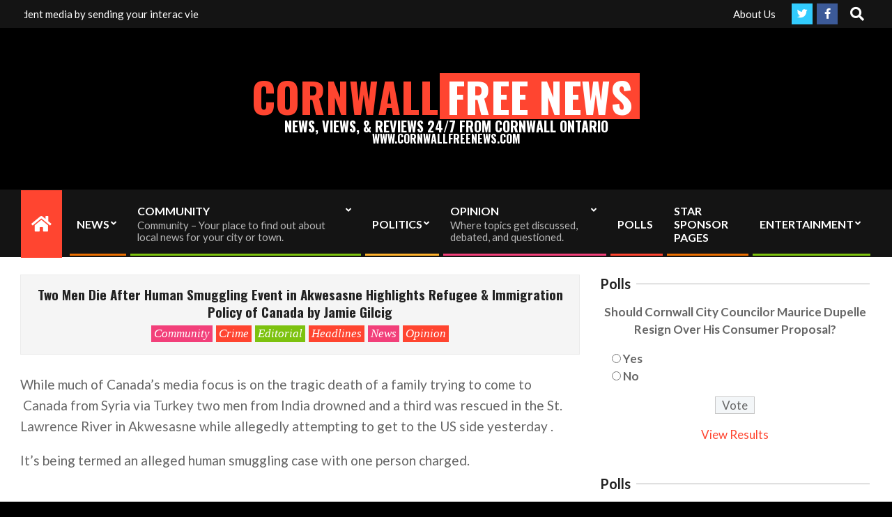

--- FILE ---
content_type: text/html; charset=UTF-8
request_url: https://cornwallfreenews.com/2015/09/05/two-men-die-after-human-smuggling-event-in-akwesasne-highlights-refugee-immigration-policy-of-canada-by-jamie-gilcig/comment-page-1/
body_size: 38707
content:
<!DOCTYPE html>
<html lang="en-US">

<head>
<meta charset="UTF-8" />
<style id="jetpack-boost-critical-css">@media all{ul{box-sizing:border-box}.wp-block-quote{box-sizing:border-box}.wp-block-quote{overflow-wrap:break-word}.entry-content{counter-reset:footnotes}.screen-reader-text{border:0;clip-path:inset(50%);height:1px;margin:-1px;overflow:hidden;padding:0;position:absolute;width:1px;word-wrap:normal!important}.fab,.fas{-moz-osx-font-smoothing:grayscale;-webkit-font-smoothing:antialiased;display:inline-block;font-style:normal;font-variant:normal;text-rendering:auto;line-height:1}.fa-bars:before{content:""}.fa-chevron-up:before{content:""}.fa-facebook-f:before{content:""}.fa-home:before{content:""}.fa-search:before{content:""}.fa-twitter:before{content:""}@font-face{font-family:"Font Awesome 5 Brands";font-style:normal;font-weight:400;font-display:swap}.fab{font-family:"Font Awesome 5 Brands";font-weight:400}@font-face{font-family:"Font Awesome 5 Free";font-style:normal;font-weight:400;font-display:swap}@font-face{font-family:"Font Awesome 5 Free";font-style:normal;font-weight:900;font-display:swap}.fas{font-family:"Font Awesome 5 Free";font-weight:900}.wp-polls ul li,.wp-polls-ans ul li,.wp-polls-ul li{text-align:left;background-image:none;display:block}.wp-polls ul,.wp-polls-ans ul,.wp-polls-ul{text-align:left;list-style:none;float:none}.wp-polls ul li:before,.wp-polls-ans ul li:before{content:""}.wp-polls INPUT,.wp-polls LABEL,.wp-polls-loading IMG{display:inline;border:0;padding:0;margin:0}.wp-polls-ul{padding:0;margin:0 0 10px 10px}.wp-polls-ans{width:100%;-moz-opacity:1;opacity:1}.wp-polls-loading{display:none;text-align:center;height:16px;line-height:16px}.wp-polls-image{border:0}.wp-polls .Buttons{border:1px solid #c8c8c8;background-color:#f3f6f8}html{font-family:sans-serif;-ms-text-size-adjust:100%;-webkit-text-size-adjust:100%}body{margin:0}article,aside,footer,header,main,nav,section{display:block}a{background-color:#fff0}strong{font-weight:700}h1{font-size:2em;margin:.67em 0}mark{background:#ff0;color:#000;padding:0 2px;margin:0 2px}small{font-size:80%}img{border:0}input{color:inherit;font:inherit;margin:0}html input[type=button],input[type=submit]{-webkit-appearance:button}input{line-height:normal}input[type=radio]{box-sizing:border-box;padding:0}.hgrid{width:100%;max-width:1440px;display:block;margin-left:auto;margin-right:auto;padding:0 15px;-webkit-box-sizing:border-box;-moz-box-sizing:border-box;box-sizing:border-box}.hgrid-stretch{width:100%}.hgrid-stretch:after,.hgrid:after{content:"";display:table;clear:both}.hgrid-stretch:after,.hgrid:after{content:"";display:table;clear:both}[class*=hgrid-span-]{padding:0 15px;-webkit-box-sizing:border-box;-moz-box-sizing:border-box;box-sizing:border-box;float:left;position:relative}.hgrid-span-4{width:33.33333333%}.hgrid-span-8{width:66.66666667%}.hgrid-span-12{width:100%}@media only screen and (max-width:969px){[class*=hgrid-span-]{width:100%}}.table{display:table;width:100%;margin:0}.table-cell-mid{display:table-cell;vertical-align:middle}@media only screen and (max-width:969px){.table,.table-cell-mid{display:block}}.screen-reader-text{border:0;clip:rect(1px,1px,1px,1px);clip-path:inset(50%);height:1px;margin:-1px;overflow:hidden;padding:0;position:absolute!important;width:1px;word-wrap:normal!important}body{text-align:left;font-size:15px;line-height:1.73333333em;font-family:"Open Sans","Helvetica Neue",Helvetica,Arial,sans-serif;font-weight:400;color:#666;-webkit-font-smoothing:antialiased;-webkit-text-size-adjust:100%}h1,h3{line-height:1.33333333em;font-family:Lora,"Times New Roman",Times,serif;font-weight:700;color:#222;margin:25px 0 15px;text-rendering:optimizelegibility;-ms-word-wrap:break-word;word-wrap:break-word}h1{font-size:2em}h3{font-size:1.46666667em}p{margin:.66666667em 0 1em}em{font-style:italic}strong{font-weight:700}small{font-size:.8em;line-height:1.333333em}blockquote{border-left:5px solid;padding:0 0 0 1em;margin:1em 0;display:block;font-style:italic;color:#aaa;font-size:1.06666667em;clear:both;text-align:justify}blockquote p{margin:0}a{color:#000;text-decoration:underline}.loop-nav a{font-weight:600}.entry-byline a,.loop-nav a,.sidebar-primary a,.site-header a,.widget_nav_menu a{text-decoration:none}.enforce-body-font{font-family:"Open Sans","Helvetica Neue",Helvetica,Arial,sans-serif}ul{margin:0;padding:0;list-style:none outside}ul ul{margin-left:10px}li{margin:0;padding:0;margin-right:10px}.main ul{margin:1em;margin-right:0}.main ul{list-style:disc outside}.main li{margin-right:0;display:list-item}form{margin-bottom:1em}input,label{font-size:1em;font-weight:400;line-height:1.4em}label{max-width:100%;display:inline-block;font-weight:700}input[type=text]{-webkit-appearance:none;border:1px solid #ddd;padding:6px 8px;color:#666;margin:0;max-width:100%;display:inline-block;background:#fff;-webkit-box-sizing:border-box;-moz-box-sizing:border-box;box-sizing:border-box}input[type=button],input[type=radio],input[type=submit]{width:auto}input[type=radio]{line-height:normal;margin:4px 0 0}input:-moz-placeholder,input:-ms-input-placeholder{color:inherit;opacity:.5}input::-webkit-input-placeholder{color:inherit;opacity:.5}body.wordpress input[type=submit]{background:#000;color:#fff;display:inline-block;border:solid 1px #000;text-transform:uppercase;font-weight:400}input[type=submit]{padding:8px 25px 8px;font-size:.86666667em;line-height:1.384615em;margin-top:5px;margin-bottom:5px}img{border:none;padding:0;margin:0 auto;display:inline-block;max-width:100%;height:auto;image-rendering:optimizeQuality;vertical-align:top}img{-webkit-box-sizing:border-box;-moz-box-sizing:border-box;box-sizing:border-box}body{background:#fff}#page-wrapper{width:100%;display:block;margin:0 auto}#topbar{overflow:hidden}.site-boxed.page-wrapper{padding:0}@media only screen and (min-width:970px){.sidebarsN #content{margin-left:-1px;margin-right:-1px}}#topbar{background:#000;color:#fff;font-size:.8em;line-height:1.333333em}#topbar li,#topbar ul{display:inline}.topbar-inner a{color:inherit}#topbar-left{text-align:left}#topbar-right{text-align:right}#topbar .widget{margin:0 5px;display:inline-block;vertical-align:middle}#topbar .widget_nav_menu{margin:5px}#topbar .widget_search{margin:0 5px}@media only screen and (max-width:969px){.topbar>.hgrid,.topbar>.hgrid>.hgrid-span-12{padding:0}#topbar-left,#topbar-right{text-align:center;padding-left:30px;padding-right:30px}}#header{position:relative}#header-primary{border-bottom:solid 1px rgb(0 0 0/.33)}.header-primary-none{text-align:center}#header-supplementary{border-bottom:solid 1px rgb(0 0 0/.33)}@media only screen and (max-width:969px){.header-part>.hgrid,.header-part>.hgrid>.hgrid-span-12{padding:0}#header #branding,#header .table{width:100%}#header-primary,#header-supplementary{text-align:center}#header-supplementary.header-supplementary-mobilemenu-fixed{border-bottom:none}}#site-logo{margin:25px 0;max-width:100%;display:inline-block;vertical-align:top}#site-title{font-family:Lora,"Times New Roman",Times,serif;color:#222;margin:0;font-weight:700;font-size:35px;line-height:1em;vertical-align:middle;word-wrap:normal}#site-title a{color:inherit}.site-title-line{display:block;line-height:1em}.site-title-line em{display:inline-block;color:#000;font-weight:inherit;font-style:inherit}.site-title-line mark{display:inline-block;padding:3px 8px;background:#000;color:#fff}@media only screen and (max-width:969px){#site-logo{display:block}#header-primary #site-logo{margin-right:0;margin-left:0}#page-wrapper #site-title{display:block;text-align:center;margin:0}}.menu-items{display:inline-block;text-align:left;vertical-align:middle}.menu-items a{display:block;position:relative;outline-offset:-2px}.menu-items ul{margin-left:0}.menu-items li{margin-right:0;display:list-item;position:relative}.menu-items>li{float:left;vertical-align:middle}.menu-items>li>a{color:#222;font-size:.93333333em;line-height:1.2142em;text-transform:uppercase;font-weight:700;font-weight:600;padding:13px 15px}.menu-items .menu-title{display:block;position:relative}.menu-items .menu-description{display:block;margin-top:3px;font-size:.857142em;line-height:1.25em;text-transform:none;font-weight:400;font-style:normal}.menu-items ul{position:absolute;display:none;top:100%;left:0;z-index:105;min-width:16em;background:#fff;padding:5px;border:solid 1px rgb(0 0 0/.14)}.menu-items ul a{color:#666;font-size:.86666667em;line-height:1.384615em;line-height:1.23076em;padding:10px 5px 10px 15px}.menu-items ul .menu-description{opacity:.75;font-size:.846153em;line-height:1.272727em;text-transform:none;font-weight:400;font-style:normal}.menu-items ul li{background:rgb(0 0 0/.04)}.menu-items ul ul{top:-6px;left:100%;margin-left:5px}.menu-items>li:last-child>ul{left:auto;right:0}.menu-items>li.menu-item-has-children>a{padding-right:25px}.menu-toggle{display:none;padding:5px 0}.menu-toggle-text{margin-right:5px}@media only screen and (max-width:969px){.menu-items>li>a .menu-title{-ms-box-orient:horizontal;display:-webkit-box;display:-moz-box;display:-ms-flexbox;display:-moz-flex;display:-webkit-flex;display:flex;justify-content:space-between;align-items:flex-start}.menu-toggle{display:block}#menu-primary-items ul{border:none}.menu-items{display:none;text-align:left}.menu-items>li{float:none}.menu-items ul{position:relative;top:auto;left:auto;padding:0}.menu-items ul li a,.menu-items>li>a{padding:6px 6px 6px 15px}.menu-items ul li a{padding-left:35px}.menu-items ul ul{top:0;left:auto}.menu-items ul ul li a{padding-left:55px}.mobilemenu-fixed .menu-toggle-text{display:none}.mobilemenu-fixed .menu-toggle{width:2em;padding:5px;position:fixed;top:15%;left:0;z-index:99992;border:solid 2px rgb(0 0 0/.14);border-left:none}.mobilemenu-fixed .menu-items,.mobilemenu-fixed .menu-toggle{background:#fff}.mobilemenu-fixed #menu-primary-items{display:none;width:280px;position:fixed;top:0;z-index:99991;overflow-y:auto;height:100%;border-right:solid 2px rgb(0 0 0/.14)}.mobilemenu-fixed .menu-items ul{min-width:auto}.header-supplementary-bottom .mobilemenu-fixed .menu-toggle{margin-top:40px}}@media only screen and (min-width:970px){.menu-items{display:inline-block!important}.tablemenu .menu-items{display:inline-table!important}.tablemenu .menu-items>li{display:table-cell;float:none}}.menu-area-wrap{-ms-box-orient:horizontal;display:-webkit-box;display:-moz-box;display:-ms-flexbox;display:-moz-flex;display:-webkit-flex;display:flex;align-items:center}.header-supplementary-left .menu-area-wrap{justify-content:space-between}@media only screen and (max-width:969px){.menu-area-wrap{display:block}}#main.main{padding-bottom:2.66666667em;overflow:hidden;background:#fff}.loop-meta{float:none;background-size:contain;padding-top:1.66666667em;padding-bottom:2em}.loop-title{margin:0;font-size:1.46666667em}.content .loop-meta-wrap{margin-bottom:1.66666667em}.content .loop-meta-wrap>.hgrid{padding:0}.content .loop-meta-wrap.pageheader-bg-both{text-align:center;background:rgb(0 0 0/.04);padding:15px 18px}.content .loop-meta{padding:0}.content .loop-title{font-size:1.33333333em}.entry-byline{opacity:.8;line-height:1.3333em;margin-top:5px}.entry-byline-block{display:inline}.entry-byline-block:after{content:"/";margin:0 7px;font-size:1.181818em}.entry-byline-block:last-of-type:after{display:none}.entry-byline a{color:inherit}.entry-byline-label{margin-right:3px}.entry-footer .entry-byline{margin:0;padding:1.66666667em 5px;border-bottom:solid 1px rgb(0 0 0/.33)}.main-content-grid{margin-top:45px}.entry-content-featured-img{display:block;margin:0 auto 1.66666667em}.entry-content{border-bottom:solid 1px rgb(0 0 0/.33)}.entry-the-content{margin-bottom:2.66666667em}.entry-the-content p:first-child{margin-top:0}.entry-the-content p:last-child{margin-bottom:0}.entry-the-content:after{content:"";display:table;clear:both}.entry-the-content:after{content:"";display:table;clear:both}.loop-nav{padding:1.66666667em 5px;border-bottom:solid 1px rgb(0 0 0/.33)}.sidebar{line-height:1.73333333em}.sidebar .widget{margin-top:0}.sidebar .widget-title{font-size:inherit;font-family:inherit;font-weight:400;text-transform:uppercase;text-align:center;padding:7px 7px}@media only screen and (max-width:969px){.sidebar{margin-top:45px}}.widget{margin:45px 0;position:relative}.widget-title{position:relative;margin:25px 0 15px;margin-top:0}.textwidget p:last-child{margin-bottom:.66666667em}.searchbody{vertical-align:middle}.searchbody input{background:0 0;color:inherit;border:none;padding:10px 1.2em 10px 2.2em;width:100%;vertical-align:bottom;display:block}.searchform{position:relative;background:#f5f5f5;background:rgb(0 0 0/.05);border:solid 1px rgb(255 255 255/.3);margin-bottom:0;overflow:hidden}.searchform .submit{position:absolute;top:50%;transform:translateY(-50%);right:-9999rem;width:auto;line-height:1em;margin:0;padding:5px}.searchbody i.fa-search{position:absolute;top:50%;margin-top:-.5em;left:10px}.js-search .widget_search{position:static}.js-search .searchform{position:relative;background:0 0;border:none}.js-search .searchform i.fa-search{position:relative;margin:0;top:0;left:0;padding:5px;font-size:1.33333333em;line-height:1.3em}.js-search .searchtext{border:0;clip:rect(1px,1px,1px,1px);clip-path:inset(50%);height:1px;width:1px;overflow:hidden;padding:0;margin:0;position:absolute;word-wrap:normal}.js-search .submit[type=submit]{display:none}.js-search-placeholder{display:none}.js-search-placeholder:before{content:"X";font-family:Helvetica,Arial,sans-serif;font-size:2em;line-height:1em;position:absolute;right:5px;top:50%;margin-top:-.5em;padding:0 10px;z-index:95}.js-search-placeholder{color:#666}.inline-nav .widget_nav_menu li,.inline-nav .widget_nav_menu ul{display:inline;margin-left:0}.inline-nav .widget_nav_menu li{margin-right:0}.inline-nav .widget_nav_menu li a{margin:0 30px 0 0;position:relative}.inline-nav .widget_nav_menu li a:after{content:"/";opacity:.5;margin-left:15px;position:absolute}.inline-nav .widget_nav_menu ul.menu>li:last-child a{margin-right:0}.inline-nav .widget_nav_menu ul.menu>li:last-child a:after{display:none}.footer p{margin:1em 0}.fixed-goto-top{position:fixed;z-index:2;bottom:55px;right:65px;width:40px;height:40px;line-height:40px;text-align:center;background:#aaa;background:rgb(0 0 0/.2);color:#fff}.waypoints-goto-top{opacity:0}@media only screen and (max-width:969px){.fixed-goto-top{display:none}}.widget_hootkit-ticker{max-width:100%}.ticker-widget{position:relative;overflow:hidden;-ms-box-orient:horizontal;display:-webkit-box;display:-moz-box;display:-ms-flexbox;display:-moz-flex;display:-webkit-flex;display:flex}.ticker-msg-box{font-size:inherit;line-height:1.66666667em;padding:.5em 0}.ticker-msg-box{max-width:100%;height:auto}.ticker-msgs{overflow:hidden}.ticker-msg{text-align:left;display:inline-block;margin:0 35px 0 0}.ticker-msg:last-child{margin:0}.ticker-msg{font-size:.93333333em;line-height:1.4em}.topbar .ticker-msg{font-size:inherit}.ticker-msgs{white-space:nowrap}.ticker-msg,.ticker-msg-inner{white-space:nowrap}@media only screen and (min-width:970px){.topbar-part .ticker-msg-box{max-width:1360px}.topbar-parts .ticker-msg-box{max-width:600px}}@media only screen and (max-width:969px){.ticker-msg-box{width:auto!important}#topbar .widget_hootkit-ticker{margin-left:0;margin-right:0;padding-left:5px;padding-right:5px;-webkit-box-sizing:border-box;-moz-box-sizing:border-box;box-sizing:border-box}}.social-icons-widget{text-align:center}.social-icons-icon{display:inline-block;text-align:center;vertical-align:top;margin:4px;position:relative}.social-icons-icon i{position:relative;line-height:inherit;vertical-align:top}.social-icons-small .social-icons-icon{width:30px;height:30px;font-size:15px;line-height:30px;-webkit-border-radius:20px;-moz-border-radius:20px;border-radius:20px}#topbar .social-icons-icon{color:#fff}.social-icons-icon{background:#000}.catblock{display:inline-block;font-size:1em;line-height:1.42857143em;margin:2px 5px 2px 0}.catblock:last-child{margin-right:0}.catblock a{padding:0 4px;text-decoration:none;color:inherit;font-size:inherit;line-height:inherit;display:inline-block}.entry-footer{border-bottom:solid 1px rgb(0 0 0/.33)}.entry-footer .entry-byline{margin:0;padding:1.58823529em 5px;border-bottom:none}#topbar{overflow:inherit}#topbar .widget_nav_menu{margin:5px 1em}#header-primary,#header-supplementary{border-bottom:none}#header-primary{background-size:cover;background-position:center center;background-repeat:no-repeat}#header-supplementary{background:#f5f5f5;position:relative}#header-supplementary:before{content:" ";position:absolute;bottom:0;left:0;right:0;height:8px;-webkit-box-shadow:inset 0-3px 3px 0 rgb(0 0 0/.05);-moz-box-shadow:inset 0-3px 3px 0 rgb(0 0 0/.05);box-shadow:inset 0-3px 3px 0 rgb(0 0 0/.05)}#site-logo{margin:65px 0}.site-title-line mark{padding:3px 10px}@media only screen and (max-width:969px){#site-logo{margin:30px 0}}#menu-home-icon{font-size:1.5em;text-align:center;border-right:6px solid #fff0;background-clip:content-box}#menu-home-icon a{color:inherit;font-size:inherit}#menu-home-icon:after,#menu-home-icon:before{display:none}.nav-menu{position:relative;bottom:-1px}.menu-items>li>a{padding:20px 15px}.menu-items li{position:relative}.menu-items>li:after{content:"";position:absolute;bottom:3px;left:5px;right:1px;display:block;border-bottom:solid 3px;border-bottom-color:inherit}.menu-items>li>ul{margin-top:-1px}@media only screen and (max-width:969px){.menu-items>li:after{display:none}}.content .loop-meta-wrap.pageheader-bg-both{border:solid 1px rgb(0 0 0/.04)}.entry-byline{opacity:1}.main>.main-content-grid:first-child{margin-top:25px}.entry-the-content{font-size:1.11764706em;line-height:1.58823529em}body{font-size:17px}.sidebar,body{line-height:1.47058824em}h1{font-size:1.52941176em}h3{font-size:1.17647059em}.loop-title{font-size:1.52941176em}.content .loop-title{font-size:1.29411765em}blockquote{font-size:1em}#topbar{font-size:.88235294em;line-height:1.384615em}.menu-items .menu-description{font-size:.928571em;line-height:1.153846em;opacity:.7}.entry-byline{color:#838383}.widget-title{margin-bottom:15px;-ms-box-orient:horizontal;display:-webkit-box;display:-moz-box;display:-ms-flexbox;display:-moz-flex;display:-webkit-flex;display:flex;justify-content:center;align-items:center}.widget-title:after,.widget-title:before{opacity:.33;content:"";display:block;height:1px;width:100%;border-bottom:solid 1px}.widget-title:before{margin-right:8px}.widget-title:after{margin-left:8px}.widget-title span{flex-shrink:0;max-width:80%;text-align:inherit}.sidebar .widget-title span{text-align:left}.sidebar .widget-title:before{display:none;align-items:flex-start}.sidebar .widget-title{font-size:1.17647059em;font-weight:700;text-transform:none;padding:0}.ticker-msg-box{padding-top:.5em;padding-bottom:.5em}.ticker-msg{font-size:1em;line-height:1.33333333em}.social-icons-icon{margin:3px}.wordpress .social-icons-icon{-webkit-border-radius:0;-moz-border-radius:0;border-radius:0}#topbar .social-icons-icon{color:#fff}#topbar .fa-facebook-block{background:#3c5a98}#topbar .fa-twitter-block{background:#32ccfe}body{background:#000}#topbar{color:#fff}#topbar input[type=text]{border-color:rgb(255 255 255/.14);color:rgb(255 255 255/.9);background:rgb(255 255 255/.06)}#site-title{color:#fff}#header-supplementary{background:#141414}#header-supplementary:before{display:none}.menu-items>li>a{color:#fff}.menu-items ul li{background:rgb(255 255 255/.14)}.menu-items ul a{color:#ddd}@media only screen and (max-width:969px){.mobilemenu-fixed #menu-primary-items,.mobilemenu-fixed .menu-toggle{border-color:rgb(255 255 255/.33)}}}@media all{ul{box-sizing:border-box}.wp-block-quote{box-sizing:border-box}.wp-block-quote{overflow-wrap:break-word}.entry-content{counter-reset:footnotes}.screen-reader-text{border:0;clip-path:inset(50%);height:1px;margin:-1px;overflow:hidden;padding:0;position:absolute;width:1px;word-wrap:normal!important}.fab,.fas{-moz-osx-font-smoothing:grayscale;-webkit-font-smoothing:antialiased;display:inline-block;font-style:normal;font-variant:normal;text-rendering:auto;line-height:1}.fa-bars:before{content:""}.fa-chevron-up:before{content:""}.fa-facebook-f:before{content:""}.fa-home:before{content:""}.fa-search:before{content:""}.fa-twitter:before{content:""}@font-face{font-family:"Font Awesome 5 Brands";font-style:normal;font-weight:400;font-display:swap}.fab{font-family:"Font Awesome 5 Brands";font-weight:400}@font-face{font-family:"Font Awesome 5 Free";font-style:normal;font-weight:400;font-display:swap}@font-face{font-family:"Font Awesome 5 Free";font-style:normal;font-weight:900;font-display:swap}.fas{font-family:"Font Awesome 5 Free";font-weight:900}.wp-polls ul li,.wp-polls-ans ul li,.wp-polls-ul li{text-align:left;background-image:none;display:block}.wp-polls ul,.wp-polls-ans ul,.wp-polls-ul{text-align:left;list-style:none;float:none}.wp-polls ul li:before,.wp-polls-ans ul li:before{content:""}.wp-polls INPUT,.wp-polls LABEL,.wp-polls-loading IMG{display:inline;border:0;padding:0;margin:0}.wp-polls-ul{padding:0;margin:0 0 10px 10px}.wp-polls-ans{width:100%;-moz-opacity:1;opacity:1}.wp-polls-loading{display:none;text-align:center;height:16px;line-height:16px}.wp-polls-image{border:0}.wp-polls .Buttons{border:1px solid #c8c8c8;background-color:#f3f6f8}html{font-family:sans-serif;-ms-text-size-adjust:100%;-webkit-text-size-adjust:100%}body{margin:0}article,aside,footer,header,main,nav,section{display:block}a{background-color:#fff0}strong{font-weight:700}h1{font-size:2em;margin:.67em 0}mark{background:#ff0;color:#000;padding:0 2px;margin:0 2px}small{font-size:80%}img{border:0}input{color:inherit;font:inherit;margin:0}html input[type=button],input[type=submit]{-webkit-appearance:button}input{line-height:normal}input[type=radio]{box-sizing:border-box;padding:0}.hgrid{width:100%;max-width:1440px;display:block;margin-left:auto;margin-right:auto;padding:0 15px;-webkit-box-sizing:border-box;-moz-box-sizing:border-box;box-sizing:border-box}.hgrid-stretch{width:100%}.hgrid-stretch:after,.hgrid:after{content:"";display:table;clear:both}.hgrid-stretch:after,.hgrid:after{content:"";display:table;clear:both}[class*=hgrid-span-]{padding:0 15px;-webkit-box-sizing:border-box;-moz-box-sizing:border-box;box-sizing:border-box;float:left;position:relative}.hgrid-span-4{width:33.33333333%}.hgrid-span-8{width:66.66666667%}.hgrid-span-12{width:100%}@media only screen and (max-width:969px){[class*=hgrid-span-]{width:100%}}.table{display:table;width:100%;margin:0}.table-cell-mid{display:table-cell;vertical-align:middle}@media only screen and (max-width:969px){.table,.table-cell-mid{display:block}}.screen-reader-text{border:0;clip:rect(1px,1px,1px,1px);clip-path:inset(50%);height:1px;margin:-1px;overflow:hidden;padding:0;position:absolute!important;width:1px;word-wrap:normal!important}body{text-align:left;font-size:15px;line-height:1.73333333em;font-family:"Open Sans","Helvetica Neue",Helvetica,Arial,sans-serif;font-weight:400;color:#666;-webkit-font-smoothing:antialiased;-webkit-text-size-adjust:100%}h1,h3{line-height:1.33333333em;font-family:Lora,"Times New Roman",Times,serif;font-weight:700;color:#222;margin:25px 0 15px;text-rendering:optimizelegibility;-ms-word-wrap:break-word;word-wrap:break-word}h1{font-size:2em}h3{font-size:1.46666667em}p{margin:.66666667em 0 1em}em{font-style:italic}strong{font-weight:700}small{font-size:.8em;line-height:1.333333em}blockquote{border-left:5px solid;padding:0 0 0 1em;margin:1em 0;display:block;font-style:italic;color:#aaa;font-size:1.06666667em;clear:both;text-align:justify}blockquote p{margin:0}a{color:#000;text-decoration:underline}.loop-nav a{font-weight:600}.entry-byline a,.loop-nav a,.sidebar-primary a,.site-header a,.widget_nav_menu a{text-decoration:none}.enforce-body-font{font-family:"Open Sans","Helvetica Neue",Helvetica,Arial,sans-serif}ul{margin:0;padding:0;list-style:none outside}ul ul{margin-left:10px}li{margin:0;padding:0;margin-right:10px}.main ul{margin:1em;margin-right:0}.main ul{list-style:disc outside}.main li{margin-right:0;display:list-item}form{margin-bottom:1em}input,label{font-size:1em;font-weight:400;line-height:1.4em}label{max-width:100%;display:inline-block;font-weight:700}input[type=text]{-webkit-appearance:none;border:1px solid #ddd;padding:6px 8px;color:#666;margin:0;max-width:100%;display:inline-block;background:#fff;-webkit-box-sizing:border-box;-moz-box-sizing:border-box;box-sizing:border-box}input[type=button],input[type=radio],input[type=submit]{width:auto}input[type=radio]{line-height:normal;margin:4px 0 0}input:-moz-placeholder,input:-ms-input-placeholder{color:inherit;opacity:.5}input::-webkit-input-placeholder{color:inherit;opacity:.5}body.wordpress input[type=submit]{background:#000;color:#fff;display:inline-block;border:solid 1px #000;text-transform:uppercase;font-weight:400}input[type=submit]{padding:8px 25px 8px;font-size:.86666667em;line-height:1.384615em;margin-top:5px;margin-bottom:5px}img{border:none;padding:0;margin:0 auto;display:inline-block;max-width:100%;height:auto;image-rendering:optimizeQuality;vertical-align:top}img{-webkit-box-sizing:border-box;-moz-box-sizing:border-box;box-sizing:border-box}body{background:#fff}#page-wrapper{width:100%;display:block;margin:0 auto}#topbar{overflow:hidden}.site-boxed.page-wrapper{padding:0}@media only screen and (min-width:970px){.sidebarsN #content{margin-left:-1px;margin-right:-1px}}#topbar{background:#000;color:#fff;font-size:.8em;line-height:1.333333em}#topbar li,#topbar ul{display:inline}.topbar-inner a{color:inherit}#topbar-left{text-align:left}#topbar-right{text-align:right}#topbar .widget{margin:0 5px;display:inline-block;vertical-align:middle}#topbar .widget_nav_menu{margin:5px}#topbar .widget_search{margin:0 5px}@media only screen and (max-width:969px){.topbar>.hgrid,.topbar>.hgrid>.hgrid-span-12{padding:0}#topbar-left,#topbar-right{text-align:center;padding-left:30px;padding-right:30px}}#header{position:relative}#header-primary{border-bottom:solid 1px rgb(0 0 0/.33)}.header-primary-none{text-align:center}#header-supplementary{border-bottom:solid 1px rgb(0 0 0/.33)}@media only screen and (max-width:969px){.header-part>.hgrid,.header-part>.hgrid>.hgrid-span-12{padding:0}#header #branding,#header .table{width:100%}#header-primary,#header-supplementary{text-align:center}#header-supplementary.header-supplementary-mobilemenu-fixed{border-bottom:none}}#site-logo{margin:25px 0;max-width:100%;display:inline-block;vertical-align:top}#site-title{font-family:Lora,"Times New Roman",Times,serif;color:#222;margin:0;font-weight:700;font-size:35px;line-height:1em;vertical-align:middle;word-wrap:normal}#site-title a{color:inherit}.site-title-line{display:block;line-height:1em}.site-title-line em{display:inline-block;color:#000;font-weight:inherit;font-style:inherit}.site-title-line mark{display:inline-block;padding:3px 8px;background:#000;color:#fff}@media only screen and (max-width:969px){#site-logo{display:block}#header-primary #site-logo{margin-right:0;margin-left:0}#page-wrapper #site-title{display:block;text-align:center;margin:0}}.menu-items{display:inline-block;text-align:left;vertical-align:middle}.menu-items a{display:block;position:relative;outline-offset:-2px}.menu-items ul{margin-left:0}.menu-items li{margin-right:0;display:list-item;position:relative}.menu-items>li{float:left;vertical-align:middle}.menu-items>li>a{color:#222;font-size:.93333333em;line-height:1.2142em;text-transform:uppercase;font-weight:700;font-weight:600;padding:13px 15px}.menu-items .menu-title{display:block;position:relative}.menu-items .menu-description{display:block;margin-top:3px;font-size:.857142em;line-height:1.25em;text-transform:none;font-weight:400;font-style:normal}.menu-items ul{position:absolute;display:none;top:100%;left:0;z-index:105;min-width:16em;background:#fff;padding:5px;border:solid 1px rgb(0 0 0/.14)}.menu-items ul a{color:#666;font-size:.86666667em;line-height:1.384615em;line-height:1.23076em;padding:10px 5px 10px 15px}.menu-items ul .menu-description{opacity:.75;font-size:.846153em;line-height:1.272727em;text-transform:none;font-weight:400;font-style:normal}.menu-items ul li{background:rgb(0 0 0/.04)}.menu-items ul ul{top:-6px;left:100%;margin-left:5px}.menu-items>li:last-child>ul{left:auto;right:0}.menu-items>li.menu-item-has-children>a{padding-right:25px}.menu-toggle{display:none;padding:5px 0}.menu-toggle-text{margin-right:5px}@media only screen and (max-width:969px){.menu-items>li>a .menu-title{-ms-box-orient:horizontal;display:-webkit-box;display:-moz-box;display:-ms-flexbox;display:-moz-flex;display:-webkit-flex;display:flex;justify-content:space-between;align-items:flex-start}.menu-toggle{display:block}#menu-primary-items ul{border:none}.menu-items{display:none;text-align:left}.menu-items>li{float:none}.menu-items ul{position:relative;top:auto;left:auto;padding:0}.menu-items ul li a,.menu-items>li>a{padding:6px 6px 6px 15px}.menu-items ul li a{padding-left:35px}.menu-items ul ul{top:0;left:auto}.menu-items ul ul li a{padding-left:55px}.mobilemenu-fixed .menu-toggle-text{display:none}.mobilemenu-fixed .menu-toggle{width:2em;padding:5px;position:fixed;top:15%;left:0;z-index:99992;border:solid 2px rgb(0 0 0/.14);border-left:none}.mobilemenu-fixed .menu-items,.mobilemenu-fixed .menu-toggle{background:#fff}.mobilemenu-fixed #menu-primary-items{display:none;width:280px;position:fixed;top:0;z-index:99991;overflow-y:auto;height:100%;border-right:solid 2px rgb(0 0 0/.14)}.mobilemenu-fixed .menu-items ul{min-width:auto}.header-supplementary-bottom .mobilemenu-fixed .menu-toggle{margin-top:40px}}@media only screen and (min-width:970px){.menu-items{display:inline-block!important}.tablemenu .menu-items{display:inline-table!important}.tablemenu .menu-items>li{display:table-cell;float:none}}.menu-area-wrap{-ms-box-orient:horizontal;display:-webkit-box;display:-moz-box;display:-ms-flexbox;display:-moz-flex;display:-webkit-flex;display:flex;align-items:center}.header-supplementary-left .menu-area-wrap{justify-content:space-between}@media only screen and (max-width:969px){.menu-area-wrap{display:block}}#main.main{padding-bottom:2.66666667em;overflow:hidden;background:#fff}.loop-meta{float:none;background-size:contain;padding-top:1.66666667em;padding-bottom:2em}.loop-title{margin:0;font-size:1.46666667em}.content .loop-meta-wrap{margin-bottom:1.66666667em}.content .loop-meta-wrap>.hgrid{padding:0}.content .loop-meta-wrap.pageheader-bg-both{text-align:center;background:rgb(0 0 0/.04);padding:15px 18px}.content .loop-meta{padding:0}.content .loop-title{font-size:1.33333333em}.entry-byline{opacity:.8;line-height:1.3333em;margin-top:5px}.entry-byline-block{display:inline}.entry-byline-block:after{content:"/";margin:0 7px;font-size:1.181818em}.entry-byline-block:last-of-type:after{display:none}.entry-byline a{color:inherit}.entry-byline-label{margin-right:3px}.entry-footer .entry-byline{margin:0;padding:1.66666667em 5px;border-bottom:solid 1px rgb(0 0 0/.33)}.main-content-grid{margin-top:45px}.entry-content-featured-img{display:block;margin:0 auto 1.66666667em}.entry-content{border-bottom:solid 1px rgb(0 0 0/.33)}.entry-the-content{margin-bottom:2.66666667em}.entry-the-content p:first-child{margin-top:0}.entry-the-content p:last-child{margin-bottom:0}.entry-the-content:after{content:"";display:table;clear:both}.entry-the-content:after{content:"";display:table;clear:both}.loop-nav{padding:1.66666667em 5px;border-bottom:solid 1px rgb(0 0 0/.33)}.sidebar{line-height:1.73333333em}.sidebar .widget{margin-top:0}.sidebar .widget-title{font-size:inherit;font-family:inherit;font-weight:400;text-transform:uppercase;text-align:center;padding:7px 7px}@media only screen and (max-width:969px){.sidebar{margin-top:45px}}.widget{margin:45px 0;position:relative}.widget-title{position:relative;margin:25px 0 15px;margin-top:0}.textwidget p:last-child{margin-bottom:.66666667em}.searchbody{vertical-align:middle}.searchbody input{background:0 0;color:inherit;border:none;padding:10px 1.2em 10px 2.2em;width:100%;vertical-align:bottom;display:block}.searchform{position:relative;background:#f5f5f5;background:rgb(0 0 0/.05);border:solid 1px rgb(255 255 255/.3);margin-bottom:0;overflow:hidden}.searchform .submit{position:absolute;top:50%;transform:translateY(-50%);right:-9999rem;width:auto;line-height:1em;margin:0;padding:5px}.searchbody i.fa-search{position:absolute;top:50%;margin-top:-.5em;left:10px}.js-search .widget_search{position:static}.js-search .searchform{position:relative;background:0 0;border:none}.js-search .searchform i.fa-search{position:relative;margin:0;top:0;left:0;padding:5px;font-size:1.33333333em;line-height:1.3em}.js-search .searchtext{border:0;clip:rect(1px,1px,1px,1px);clip-path:inset(50%);height:1px;width:1px;overflow:hidden;padding:0;margin:0;position:absolute;word-wrap:normal}.js-search .submit[type=submit]{display:none}.js-search-placeholder{display:none}.js-search-placeholder:before{content:"X";font-family:Helvetica,Arial,sans-serif;font-size:2em;line-height:1em;position:absolute;right:5px;top:50%;margin-top:-.5em;padding:0 10px;z-index:95}.js-search-placeholder{color:#666}.inline-nav .widget_nav_menu li,.inline-nav .widget_nav_menu ul{display:inline;margin-left:0}.inline-nav .widget_nav_menu li{margin-right:0}.inline-nav .widget_nav_menu li a{margin:0 30px 0 0;position:relative}.inline-nav .widget_nav_menu li a:after{content:"/";opacity:.5;margin-left:15px;position:absolute}.inline-nav .widget_nav_menu ul.menu>li:last-child a{margin-right:0}.inline-nav .widget_nav_menu ul.menu>li:last-child a:after{display:none}.footer p{margin:1em 0}.fixed-goto-top{position:fixed;z-index:2;bottom:55px;right:65px;width:40px;height:40px;line-height:40px;text-align:center;background:#aaa;background:rgb(0 0 0/.2);color:#fff}.waypoints-goto-top{opacity:0}@media only screen and (max-width:969px){.fixed-goto-top{display:none}}.widget_hootkit-ticker{max-width:100%}.ticker-widget{position:relative;overflow:hidden;-ms-box-orient:horizontal;display:-webkit-box;display:-moz-box;display:-ms-flexbox;display:-moz-flex;display:-webkit-flex;display:flex}.ticker-msg-box{font-size:inherit;line-height:1.66666667em;padding:.5em 0}.ticker-msg-box{max-width:100%;height:auto}.ticker-msgs{overflow:hidden}.ticker-msg{text-align:left;display:inline-block;margin:0 35px 0 0}.ticker-msg:last-child{margin:0}.ticker-msg{font-size:.93333333em;line-height:1.4em}.topbar .ticker-msg{font-size:inherit}.ticker-msgs{white-space:nowrap}.ticker-msg,.ticker-msg-inner{white-space:nowrap}@media only screen and (min-width:970px){.topbar-part .ticker-msg-box{max-width:1360px}.topbar-parts .ticker-msg-box{max-width:600px}}@media only screen and (max-width:969px){.ticker-msg-box{width:auto!important}#topbar .widget_hootkit-ticker{margin-left:0;margin-right:0;padding-left:5px;padding-right:5px;-webkit-box-sizing:border-box;-moz-box-sizing:border-box;box-sizing:border-box}}.social-icons-widget{text-align:center}.social-icons-icon{display:inline-block;text-align:center;vertical-align:top;margin:4px;position:relative}.social-icons-icon i{position:relative;line-height:inherit;vertical-align:top}.social-icons-small .social-icons-icon{width:30px;height:30px;font-size:15px;line-height:30px;-webkit-border-radius:20px;-moz-border-radius:20px;border-radius:20px}#topbar .social-icons-icon{color:#fff}.social-icons-icon{background:#000}.catblock{display:inline-block;font-size:1em;line-height:1.42857143em;margin:2px 5px 2px 0}.catblock:last-child{margin-right:0}.catblock a{padding:0 4px;text-decoration:none;color:inherit;font-size:inherit;line-height:inherit;display:inline-block}.entry-footer{border-bottom:solid 1px rgb(0 0 0/.33)}.entry-footer .entry-byline{margin:0;padding:1.58823529em 5px;border-bottom:none}#topbar{overflow:inherit}#topbar .widget_nav_menu{margin:5px 1em}#header-primary,#header-supplementary{border-bottom:none}#header-primary{background-size:cover;background-position:center center;background-repeat:no-repeat}#header-supplementary{background:#f5f5f5;position:relative}#header-supplementary:before{content:" ";position:absolute;bottom:0;left:0;right:0;height:8px;-webkit-box-shadow:inset 0-3px 3px 0 rgb(0 0 0/.05);-moz-box-shadow:inset 0-3px 3px 0 rgb(0 0 0/.05);box-shadow:inset 0-3px 3px 0 rgb(0 0 0/.05)}#site-logo{margin:65px 0}.site-title-line mark{padding:3px 10px}@media only screen and (max-width:969px){#site-logo{margin:30px 0}}#menu-home-icon{font-size:1.5em;text-align:center;border-right:6px solid #fff0;background-clip:content-box}#menu-home-icon a{color:inherit;font-size:inherit}#menu-home-icon:after,#menu-home-icon:before{display:none}.nav-menu{position:relative;bottom:-1px}.menu-items>li>a{padding:20px 15px}.menu-items li{position:relative}.menu-items>li:after{content:"";position:absolute;bottom:3px;left:5px;right:1px;display:block;border-bottom:solid 3px;border-bottom-color:inherit}.menu-items>li>ul{margin-top:-1px}@media only screen and (max-width:969px){.menu-items>li:after{display:none}}.content .loop-meta-wrap.pageheader-bg-both{border:solid 1px rgb(0 0 0/.04)}.entry-byline{opacity:1}.main>.main-content-grid:first-child{margin-top:25px}.entry-the-content{font-size:1.11764706em;line-height:1.58823529em}body{font-size:17px}.sidebar,body{line-height:1.47058824em}h1{font-size:1.52941176em}h3{font-size:1.17647059em}.loop-title{font-size:1.52941176em}.content .loop-title{font-size:1.29411765em}blockquote{font-size:1em}#topbar{font-size:.88235294em;line-height:1.384615em}.menu-items .menu-description{font-size:.928571em;line-height:1.153846em;opacity:.7}.entry-byline{color:#838383}.widget-title{margin-bottom:15px;-ms-box-orient:horizontal;display:-webkit-box;display:-moz-box;display:-ms-flexbox;display:-moz-flex;display:-webkit-flex;display:flex;justify-content:center;align-items:center}.widget-title:after,.widget-title:before{opacity:.33;content:"";display:block;height:1px;width:100%;border-bottom:solid 1px}.widget-title:before{margin-right:8px}.widget-title:after{margin-left:8px}.widget-title span{flex-shrink:0;max-width:80%;text-align:inherit}.sidebar .widget-title span{text-align:left}.sidebar .widget-title:before{display:none;align-items:flex-start}.sidebar .widget-title{font-size:1.17647059em;font-weight:700;text-transform:none;padding:0}.ticker-msg-box{padding-top:.5em;padding-bottom:.5em}.ticker-msg{font-size:1em;line-height:1.33333333em}.social-icons-icon{margin:3px}.wordpress .social-icons-icon{-webkit-border-radius:0;-moz-border-radius:0;border-radius:0}#topbar .social-icons-icon{color:#fff}#topbar .fa-facebook-block{background:#3c5a98}#topbar .fa-twitter-block{background:#32ccfe}body{background:#000}#topbar{color:#fff}#topbar input[type=text]{border-color:rgb(255 255 255/.14);color:rgb(255 255 255/.9);background:rgb(255 255 255/.06)}#site-title{color:#fff}#header-supplementary{background:#141414}#header-supplementary:before{display:none}.menu-items>li>a{color:#fff}.menu-items ul li{background:rgb(255 255 255/.14)}.menu-items ul a{color:#ddd}@media only screen and (max-width:969px){.mobilemenu-fixed #menu-primary-items,.mobilemenu-fixed .menu-toggle{border-color:rgb(255 255 255/.33)}}}</style><title>Two Men Die After Human Smuggling Event in Akwesasne Highlights Refugee &#038; Immigration Policy of Canada by Jamie Gilcig &#8211; The Cornwall Free News</title>
<meta name='robots' content='max-image-preview:large' />
	<style>img:is([sizes="auto" i], [sizes^="auto," i]) { contain-intrinsic-size: 3000px 1500px }</style>
	<meta name="viewport" content="width=device-width, initial-scale=1" />
<meta name="generator" content="Unos Premium 2.9.24" />
<link rel='dns-prefetch' href='//www.googletagmanager.com' />
<link rel='dns-prefetch' href='//stats.wp.com' />
<link rel='dns-prefetch' href='//fonts.googleapis.com' />
<link rel='dns-prefetch' href='//pagead2.googlesyndication.com' />
<link rel='preconnect' href='//i0.wp.com' />
<link rel="alternate" type="application/rss+xml" title="The Cornwall Free News &raquo; Feed" href="https://cornwallfreenews.com/feed/" />
<link rel="alternate" type="application/rss+xml" title="The Cornwall Free News &raquo; Comments Feed" href="https://cornwallfreenews.com/comments/feed/" />
<link rel="alternate" type="application/rss+xml" title="The Cornwall Free News &raquo; Two Men Die After Human Smuggling Event in Akwesasne Highlights Refugee &#038; Immigration Policy of Canada by Jamie Gilcig Comments Feed" href="https://cornwallfreenews.com/2015/09/05/two-men-die-after-human-smuggling-event-in-akwesasne-highlights-refugee-immigration-policy-of-canada-by-jamie-gilcig/feed/" />
<link rel="pingback" href="https://cornwallfreenews.com/xmlrpc.php" />
<link rel="preload" href="https://cornwallfreenews.com/wp-content/themes/unos-premium/library/fonticons/webfonts/fa-solid-900.woff2" as="font" crossorigin="anonymous">
<link rel="preload" href="https://cornwallfreenews.com/wp-content/themes/unos-premium/library/fonticons/webfonts/fa-regular-400.woff2" as="font" crossorigin="anonymous">
<link rel="preload" href="https://cornwallfreenews.com/wp-content/themes/unos-premium/library/fonticons/webfonts/fa-brands-400.woff2" as="font" crossorigin="anonymous">

<noscript><link rel='stylesheet' id='all-css-6bd34c4c6b230af77be03f3be217e07f' href='https://cornwallfreenews.com/wp-content/boost-cache/static/f87497dd28.min.css' type='text/css' media='all' /></noscript><link rel='stylesheet' id='all-css-6bd34c4c6b230af77be03f3be217e07f' href='https://cornwallfreenews.com/wp-content/boost-cache/static/f87497dd28.min.css' type='text/css' media="not all" data-media="all" onload="this.media=this.dataset.media; delete this.dataset.media; this.removeAttribute( 'onload' );" />
<style id='wp-polls-inline-css'>
.wp-polls .pollbar {
	margin: 1px;
	font-size: 6px;
	line-height: 8px;
	height: 8px;
	background-image: url('https://cornwallfreenews.com/wp-content/plugins/wp-polls/images/default/pollbg.gif');
	border: 1px solid #c8c8c8;
}

</style>
<style id='unosnews-dark-inline-css'>
a {  color: #ff4530; }  a:hover {  color: #9c2214; }  .accent-typo {  background: #ff4530;  color: #ffffff; }  .invert-accent-typo {  background: #ffffff;  color: #ff4530; }  .invert-typo {  color: #ffffff;  background: #666666; }  .enforce-typo {  background: #ffffff;  color: #666666; }  body.wordpress input[type="submit"], body.wordpress #submit, body.wordpress .button {  border-color: #ff4530;  background: #ff4530;  color: #ffffff; }  body.wordpress input[type="submit"]:hover, body.wordpress #submit:hover, body.wordpress .button:hover, body.wordpress input[type="submit"]:focus, body.wordpress #submit:focus, body.wordpress .button:focus {  color: #ff4530;  background: #ffffff; }  #main.main,.below-header {  background: #ffffff; }  #topbar {  background: #141414;  color: #ffffff; }  .header-aside-search.js-search .searchform i.fa-search {  color: #ff4530; }  #site-logo.logo-border {  border-color: #ff4530; }  .site-logo-with-icon #site-title i {  font-size: 36px; }  .site-logo-mixed-image img {  max-width: 200px; }  #site-logo-custom .site-title-line1,#site-logo-mixedcustom .site-title-line1 {  font-size: 18px; }  #site-logo-custom .site-title-line2,#site-logo-mixedcustom .site-title-line2 {  font-size: 60px; }  #site-logo-custom .site-title-line3,#site-logo-mixedcustom .site-title-line3 {  font-size: 20px; }  #site-logo-custom .site-title-line4,#site-logo-mixedcustom .site-title-line4 {  font-size: 16px; }  .site-title-line em {  color: #ff4530; }  .site-title-line mark {  background: #ff4530;  color: #ffffff; }  .menu-tag {  border-color: #ff4530; }  .more-link, .more-link a {  color: #ff4530; }  .more-link:hover, .more-link:hover a {  color: #bf3424; }  .main-content-grid,.widget,.frontpage-area {  margin-top: 45px; }  .widget,.frontpage-area {  margin-bottom: 45px; }  .frontpage-area.module-bg-highlight, .frontpage-area.module-bg-color, .frontpage-area.module-bg-image {  padding: 45px 0; }  .footer .widget {  margin: 30px 0; }  .js-search .searchform.expand .searchtext {  background: #ffffff; }  #infinite-handle span,.lrm-form a.button, .lrm-form button, .lrm-form button[type=submit], .lrm-form #buddypress input[type=submit], .lrm-form input[type=submit],.widget_breadcrumb_navxt .breadcrumbs > .hoot-bcn-pretext {  background: #ff4530;  color: #ffffff; }  .woocommerce nav.woocommerce-pagination ul li a:focus, .woocommerce nav.woocommerce-pagination ul li a:hover {  color: #9c2214; }  .woocommerce div.product .woocommerce-tabs ul.tabs li:hover,.woocommerce div.product .woocommerce-tabs ul.tabs li.active {  background: #ff4530; }  .woocommerce div.product .woocommerce-tabs ul.tabs li:hover a, .woocommerce div.product .woocommerce-tabs ul.tabs li:hover a:hover,.woocommerce div.product .woocommerce-tabs ul.tabs li.active a {  color: #ffffff; }  .woocommerce #respond input#submit.alt, .woocommerce a.button.alt, .woocommerce button.button.alt, .woocommerce input.button.alt {  border-color: #ff4530;  background: #ff4530;  color: #ffffff; }  .woocommerce #respond input#submit.alt:hover, .woocommerce a.button.alt:hover, .woocommerce button.button.alt:hover, .woocommerce input.button.alt:hover {  background: #ffffff;  color: #ff4530; }  .widget_breadcrumb_navxt .breadcrumbs > .hoot-bcn-pretext:after {  border-left-color: #ff4530; }  .post-gridunit-title, .hk-gridunit-title {  text-transform: none; }  .menu-items ul li.current-menu-item:not(.nohighlight), .menu-items ul li.current-menu-ancestor, .menu-items ul li:hover {  background: #ff4530; }  .menu-items ul li.current-menu-item:not(.nohighlight) > a, .menu-items ul li.current-menu-ancestor > a, .menu-items ul li:hover > a {  color: #ffffff; }  #menu-home-icon {  background-color: #ff4530;  color: #ffffff; }  #menu-home-icon:hover {  background-color: #ffffff;  color: #ff4530; }  .menu-items > li {  border-color: #ff4530;  color: #ff4530; }  #menu-item-55504,#menu-item-55504 .menu-tag {  border-color: #eb6f01;  color: #eb6f01; }  #menu-item-55504 ul li.current-menu-item:not(.nohighlight), #menu-item-55504 ul li.current-menu-ancestor, #menu-item-55504 ul li:hover,#menu-item-55504 .menu-tag {  background: #eb6f01; }  #menu-item-55504 ul li.current-menu-item:not(.nohighlight) > a, #menu-item-55504 ul li.current-menu-ancestor > a, #menu-item-55504 ul li:hover > a,#menu-item-55504 .menu-tag {  color: #ffffff; }  #menu-item-55503,#menu-item-55503 .menu-tag {  border-color: #7dc20f;  color: #7dc20f; }  #menu-item-55503 ul li.current-menu-item:not(.nohighlight), #menu-item-55503 ul li.current-menu-ancestor, #menu-item-55503 ul li:hover,#menu-item-55503 .menu-tag {  background: #7dc20f; }  #menu-item-55503 ul li.current-menu-item:not(.nohighlight) > a, #menu-item-55503 ul li.current-menu-ancestor > a, #menu-item-55503 ul li:hover > a,#menu-item-55503 .menu-tag {  color: #ffffff; }  #menu-item-55506,#menu-item-55506 .menu-tag {  border-color: #ffb22d;  color: #ffb22d; }  #menu-item-55506 ul li.current-menu-item:not(.nohighlight), #menu-item-55506 ul li.current-menu-ancestor, #menu-item-55506 ul li:hover,#menu-item-55506 .menu-tag {  background: #ffb22d; }  #menu-item-55506 ul li.current-menu-item:not(.nohighlight) > a, #menu-item-55506 ul li.current-menu-ancestor > a, #menu-item-55506 ul li:hover > a,#menu-item-55506 .menu-tag {  color: #ffffff; }  #menu-item-55505,#menu-item-55505 .menu-tag {  border-color: #f2407a;  color: #f2407a; }  #menu-item-55505 ul li.current-menu-item:not(.nohighlight), #menu-item-55505 ul li.current-menu-ancestor, #menu-item-55505 ul li:hover,#menu-item-55505 .menu-tag {  background: #f2407a; }  #menu-item-55505 ul li.current-menu-item:not(.nohighlight) > a, #menu-item-55505 ul li.current-menu-ancestor > a, #menu-item-55505 ul li:hover > a,#menu-item-55505 .menu-tag {  color: #ffffff; }  #menu-item-55510,#menu-item-55510 .menu-tag {  border-color: #ff4530;  color: #ff4530; }  #menu-item-55510 ul li.current-menu-item:not(.nohighlight), #menu-item-55510 ul li.current-menu-ancestor, #menu-item-55510 ul li:hover,#menu-item-55510 .menu-tag {  background: #ff4530; }  #menu-item-55510 ul li.current-menu-item:not(.nohighlight) > a, #menu-item-55510 ul li.current-menu-ancestor > a, #menu-item-55510 ul li:hover > a,#menu-item-55510 .menu-tag {  color: #ffffff; }  #menu-item-73001,#menu-item-73001 .menu-tag {  border-color: #eb6f01;  color: #eb6f01; }  #menu-item-73001 ul li.current-menu-item:not(.nohighlight), #menu-item-73001 ul li.current-menu-ancestor, #menu-item-73001 ul li:hover,#menu-item-73001 .menu-tag {  background: #eb6f01; }  #menu-item-73001 ul li.current-menu-item:not(.nohighlight) > a, #menu-item-73001 ul li.current-menu-ancestor > a, #menu-item-73001 ul li:hover > a,#menu-item-73001 .menu-tag {  color: #ffffff; }  #menu-item-60780,#menu-item-60780 .menu-tag {  border-color: #7dc20f;  color: #7dc20f; }  #menu-item-60780 ul li.current-menu-item:not(.nohighlight), #menu-item-60780 ul li.current-menu-ancestor, #menu-item-60780 ul li:hover,#menu-item-60780 .menu-tag {  background: #7dc20f; }  #menu-item-60780 ul li.current-menu-item:not(.nohighlight) > a, #menu-item-60780 ul li.current-menu-ancestor > a, #menu-item-60780 ul li:hover > a,#menu-item-60780 .menu-tag {  color: #ffffff; }  .catblock-978 {  background: #eb6f01;  color: #ffffff; }  .catblock-5630 {  background: #7dc20f;  color: #ffffff; }  .catblock-114 {  background: #ffb22d;  color: #ffffff; }  .catblock-29 {  background: #f2407a;  color: #ffffff; }  .catblock-2789 {  background: #ff4530;  color: #ffffff; }  .catblock-417 {  background: #eb6f01;  color: #ffffff; }  .catblock-2031 {  background: #7dc20f;  color: #ffffff; }  .catblock-30 {  background: #ffb22d;  color: #ffffff; }  .catblock-14 {  background: #f2407a;  color: #ffffff; }  .catblock-109 {  background: #ff4530;  color: #ffffff; }  .catblock-13 {  background: #eb6f01;  color: #ffffff; }  .catblock-327 {  background: #7dc20f;  color: #ffffff; }  .catblock-1126 {  background: #ffb22d;  color: #ffffff; }  .catblock-5587 {  background: #f2407a;  color: #ffffff; }  .catblock-70 {  background: #ff4530;  color: #ffffff; }  .catblock-339 {  background: #eb6f01;  color: #ffffff; }  .catblock-18 {  background: #7dc20f;  color: #ffffff; }  .catblock-406 {  background: #ffb22d;  color: #ffffff; }  .catblock-56 {  background: #f2407a;  color: #ffffff; }  .catblock-205 {  background: #ff4530;  color: #ffffff; }  .catblock-48 {  background: #eb6f01;  color: #ffffff; }  .catblock-334 {  background: #7dc20f;  color: #ffffff; }  .catblock-8 {  background: #ffb22d;  color: #ffffff; }  .catblock-31 {  background: #f2407a;  color: #ffffff; }  .catblock-886 {  background: #ff4530;  color: #ffffff; }  .catblock-5516 {  background: #eb6f01;  color: #ffffff; }  .catblock-104 {  background: #7dc20f;  color: #ffffff; }  .catblock-79 {  background: #ffb22d;  color: #ffffff; }  .catblock-3812 {  background: #f2407a;  color: #ffffff; }  .catblock-63 {  background: #ff4530;  color: #ffffff; }  .catblock-73 {  background: #eb6f01;  color: #ffffff; }  .catblock-1656 {  background: #7dc20f;  color: #ffffff; }  .catblock-5405 {  background: #ffb22d;  color: #ffffff; }  .catblock-11 {  background: #f2407a;  color: #ffffff; }  .catblock-3600 {  background: #ff4530;  color: #ffffff; }  .catblock-108 {  background: #eb6f01;  color: #ffffff; }  .catblock-1042 {  background: #7dc20f;  color: #ffffff; }  .catblock-177 {  background: #ffb22d;  color: #ffffff; }  .catblock-372 {  background: #f2407a;  color: #ffffff; }  .catblock-837 {  background: #ff4530;  color: #ffffff; }  .catblock-19 {  background: #eb6f01;  color: #ffffff; }  .catblock-2842 {  background: #7dc20f;  color: #ffffff; }  .catblock-4886 {  background: #ffb22d;  color: #ffffff; }  .catblock-60 {  background: #f2407a;  color: #ffffff; }  .catblock-172 {  background: #ff4530;  color: #ffffff; }  .catblock-131 {  background: #eb6f01;  color: #ffffff; }  .catblock-193 {  background: #7dc20f;  color: #ffffff; }  .catblock-28 {  background: #ffb22d;  color: #ffffff; }  .catblock-9 {  background: #f2407a;  color: #ffffff; }  .catblock-6 {  background: #ff4530;  color: #ffffff; }  .catblock-5777 {  background: #eb6f01;  color: #ffffff; }  .catblock-37 {  background: #7dc20f;  color: #ffffff; }  .catblock-137 {  background: #ffb22d;  color: #ffffff; }  .catblock-93 {  background: #f2407a;  color: #ffffff; }  .catblock-62 {  background: #ff4530;  color: #ffffff; }  .catblock-115 {  background: #eb6f01;  color: #ffffff; }  .catblock-3019 {  background: #7dc20f;  color: #ffffff; }  .catblock-350 {  background: #ffb22d;  color: #ffffff; }  .catblock-12 {  background: #f2407a;  color: #ffffff; }  .catblock-320 {  background: #ff4530;  color: #ffffff; }  .catblock-171 {  background: #eb6f01;  color: #ffffff; }  .catblock-5 {  background: #7dc20f;  color: #ffffff; }  .catblock-3008 {  background: #ffb22d;  color: #ffffff; }  .catblock-192 {  background: #f2407a;  color: #ffffff; }  .catblock-308 {  background: #ff4530;  color: #ffffff; }  .catblock-23 {  background: #eb6f01;  color: #ffffff; }  .catblock-5778 {  background: #7dc20f;  color: #ffffff; }  .catblock-69 {  background: #ffb22d;  color: #ffffff; }  .catblock-74 {  background: #f2407a;  color: #ffffff; }  .catblock-3976 {  background: #ff4530;  color: #ffffff; }  .catblock-331 {  background: #eb6f01;  color: #ffffff; }  .catblock-96 {  background: #7dc20f;  color: #ffffff; }  .catblock-166 {  background: #ffb22d;  color: #ffffff; }  .catblock-1 {  background: #f2407a;  color: #ffffff; }  .catblock-112 {  background: #ff4530;  color: #ffffff; }  .catblock-72 {  background: #eb6f01;  color: #ffffff; }  .catblock-151 {  background: #7dc20f;  color: #ffffff; }  .catblock-5133 {  background: #ffb22d;  color: #ffffff; }  .catblock-408 {  background: #f2407a;  color: #ffffff; }  .catblock-78 {  background: #ff4530;  color: #ffffff; }  .catblock-3965 {  background: #eb6f01;  color: #ffffff; }  .catblock-423 {  background: #7dc20f;  color: #ffffff; }  .catblock-81 {  background: #ffb22d;  color: #ffffff; }  .catblock-2791 {  background: #f2407a;  color: #ffffff; }  .catblock-21 {  background: #ff4530;  color: #ffffff; }  .catblock-76 {  background: #eb6f01;  color: #ffffff; }  .catblock-92 {  background: #7dc20f;  color: #ffffff; }  .main > .main-content-grid:first-child,.content-frontpage > .frontpage-area-boxed:first-child {  margin-top: 25px; }  .widget_newsletterwidget, .widget_newsletterwidgetminimal {  background: #ff4530;  color: #ffffff; }  body {  color: #666666;  font-size: 17px;  font-family: "Lato", sans-serif;  background-color: #000000; }  h1, h2, h3, h4, h5, h6, .title {  color: #222222;  font-size: 20px;  font-family: "Oswald", sans-serif;  font-weight: bold;  font-style: normal;  text-transform: none; }  h1 {  color: #222222;  font-size: 26px;  font-weight: bold;  font-style: normal;  text-transform: none; }  h2 {  color: #222222;  font-size: 22px;  font-weight: bold;  font-style: normal;  text-transform: none; }  h4 {  color: #222222;  font-size: 19px;  font-weight: bold;  font-style: normal;  text-transform: none; }  h5 {  color: #222222;  font-size: 18px;  font-weight: bold;  font-style: normal;  text-transform: none; }  h6 {  color: #222222;  font-size: 17px;  font-weight: bold;  font-style: normal;  text-transform: none; }  .titlefont {  font-family: "Oswald", sans-serif; }  blockquote {  color: #9f9f9f;  font-size: 17px; }  .enforce-body-font {  font-family: "Lato", sans-serif; }  #topbar.js-search .searchform.expand .searchtext {  background: #141414; }  #topbar.js-search .searchform.expand .searchtext,#topbar .js-search-placeholder {  color: #ffffff; }  #header.stuck {  background-color: #000000; }  #site-title,#site-logo.accent-typo #site-title,#site-logo.invert-accent-typo #site-title {  color: #ffffff;  font-size: 60px;  font-family: "Oswald", sans-serif;  text-transform: uppercase;  font-weight: bold;  font-style: normal; }  #site-description,#site-logo.accent-typo #site-description,#site-logo.invert-accent-typo #site-description {  color: #ffffff;  font-size: 18px;  font-family: "Lato", sans-serif;  text-transform: uppercase;  font-weight: bold;  font-style: normal; }  .site-title-body-font {  font-family: "Lato", sans-serif; }  .site-title-heading-font {  font-family: "Oswald", sans-serif; }  #header-aside.header-aside-menu,#header-supplementary {  background: #141414; }  .menu-side-box.js-search .searchform.expand .searchtext {  background: #141414; }  .menu-side-box.js-search .searchform.expand .searchtext,.menu-side-box .js-search-placeholder {  color: #ffffff; }  .menu-items > li > a,.menu-toggle,.menu-side-box {  color: #ffffff;  font-size: 16px;  font-family: "Lato", sans-serif;  text-transform: uppercase;  font-weight: 600;  font-style: normal; }  .site-header .hoot-megamenu-icon {  color: #ffffff; }  .menu-items ul a,.mobilemenu-fixed .menu-toggle {  color: #ffffff;  font-size: 15px;  font-style: normal;  text-transform: none;  font-weight: normal; }  .menu-items ul {  background: #141414; }  .main > .loop-meta-wrap.pageheader-bg-stretch, .main > .loop-meta-wrap.pageheader-bg-both,.content .loop-meta-wrap.pageheader-bg-incontent, .content .loop-meta-wrap.pageheader-bg-both {  background: #f5f5f5; }  .loop-title {  color: #222222;  font-size: 20px;  font-family: "Oswald", sans-serif;  font-weight: bold;  font-style: normal;  text-transform: none; }  .content .loop-title {  color: #222222;  font-size: 19px;  font-weight: bold;  font-style: normal;  text-transform: none; }  #comments-number {  color: #9f9f9f; }  .comment-by-author,.comment-meta-block, .comment-edit-link {  color: #9f9f9f; }  .entry-grid-content .entry-title {  color: #222222;  font-size: 19px;  font-weight: bold;  font-style: normal;  text-transform: none; }  .archive-big .entry-grid-content .entry-title,.mixedunit-big .entry-grid-content .entry-title {  font-size: 24.7px; }  .archive-mosaic .entry-title {  color: #222222;  font-size: 18px;  font-weight: bold;  font-style: normal;  text-transform: none; }  .entry-grid .more-link {  font-family: "Oswald", sans-serif; }  .main-content-grid .sidebar {  color: #666666;  font-size: 17px;  font-style: normal;  text-transform: none;  font-weight: normal; }  .main-content-grid .sidebar .widget-title {  color: #222222;  font-size: 20px;  font-family: "Lato", sans-serif;  font-weight: bold;  font-style: normal;  text-transform: none; }  .js-search .searchform.expand .searchtext,.js-search-placeholder {  color: #666666; }  .woocommerce-tabs h1, .woocommerce-tabs h2, .woocommerce-tabs h3, .woocommerce-tabs h4, .woocommerce-tabs h5, .woocommerce-tabs h6,.single-product .upsells.products > h2, .single-product .related.products > h2, .singular-page.woocommerce-cart .cross-sells > h2, .singular-page.woocommerce-cart .cart_totals > h2 {  color: #222222;  font-size: 19px;  font-weight: bold;  font-style: normal;  text-transform: none; }  .sub-footer {  background: #222222;  color: #ffffff;  font-size: 17px;  font-style: normal;  text-transform: none;  font-weight: normal; }  .footer {  background-color: #222222;  color: #ffffff;  font-size: 17px;  font-style: normal;  text-transform: none;  font-weight: normal; }  .footer h1, .footer h2, .footer h3, .footer h4, .footer h5, .footer h6, .footer .title {  color: #ffffff; }  .sub-footer .widget-title, .footer .widget-title {  color: #ffffff;  font-size: 20px;  font-family: "Lato", sans-serif;  font-weight: bold;  font-style: normal;  text-transform: none; }  .post-footer {  color: #c7c7c7;  background: #222222; }  .widget-title,.sidebar .widget-title {  color: #222222;  font-size: 20px;  font-family: "Oswald", sans-serif;  font-weight: bold;  font-style: normal;  text-transform: none; }  .hoot-subtitle, .entry-byline, .post-gridunit-subtitle .entry-byline, .hk-gridunit-subtitle .entry-byline, .posts-listunit-subtitle .entry-byline, .hk-listunit-subtitle .entry-byline, .content-block-subtitle .entry-byline {  color: #838383;  font-family: Georgia, serif;  font-style: italic;  text-transform: none;  font-weight: normal; }  .post-gridunit-title,.hk-gridunit-title {  color: #222222;  font-size: 20px;  font-family: "Oswald", sans-serif;  font-weight: bold;  font-style: normal;  text-transform: none; }  .post-gridunit-content .post-gridunit-title,.hk-gridunit-content .hk-gridunit-title {  color: inherit;  font-size: 1em; }  .flycart-toggle, .flycart-panel {  background: #ffffff;  color: #666666; }  .topbanner-content mark {  color: #ff4530; }  .lSSlideOuter ul.lSPager.lSpg > li:hover a, .lSSlideOuter ul.lSPager.lSpg > li.active a {  background-color: #ff4530; }  .lSSlideOuter ul.lSPager.lSpg > li a {  border-color: #ff4530; }  .lightSlider .wrap-light-on-dark .hootkitslide-head, .lightSlider .wrap-dark-on-light .hootkitslide-head {  background: #ff4530;  color: #ffffff; }  .widget .viewall a {  background: #ffffff; }  .widget .viewall a:hover {  background: #ffffff;  color: #ff4530; }  .widget .view-all a:hover {  color: #ff4530; }  .sidebar .view-all-top.view-all-withtitle a, .sub-footer .view-all-top.view-all-withtitle a, .footer .view-all-top.view-all-withtitle a, .sidebar .view-all-top.view-all-withtitle a:hover, .sub-footer .view-all-top.view-all-withtitle a:hover, .footer .view-all-top.view-all-withtitle a:hover {  color: #ffffff; }  .bottomborder-line:after,.bottomborder-shadow:after {  margin-top: 45px; }  .topborder-line:before,.topborder-shadow:before {  margin-bottom: 45px; }  .cta-subtitle {  color: #ff4530; }  .ticker-product-price .amount,.wordpress .ticker-addtocart a.button:hover,.wordpress .ticker-addtocart a.button:focus {  color: #ff4530; }  .content-block-icon i {  color: #ff4530; }  .icon-style-circle,.icon-style-square {  border-color: #ff4530; }  .content-block-style3 .content-block-icon {  background: #ffffff; }  .hootkitslide-caption h1, .hootkitslide-caption h2, .hootkitslide-caption h3, .hootkitslide-caption h4, .hootkitslide-caption h5, .hootkitslide-caption h6 {  font-size: 20px; }  .hootkitcarousel-content h1, .hootkitcarousel-content h2, .hootkitcarousel-content h3, .hootkitcarousel-content h4, .hootkitcarousel-content h5, .hootkitcarousel-content h6 {  font-size: 18px; }  .widget .view-all a,.widget .viewall a {  color: #9f9f9f; }  .content-block-title,.hk-listunit-title,.verticalcarousel-title {  color: #222222;  font-size: 18px;  font-weight: bold;  font-style: normal;  text-transform: none; }  .hk-list-style2 .hk-listunit-small .hk-listunit-title {  font-size: 17px; }  .vcard-content h4, .vcard-content h1, .vcard-content h2, .vcard-content h3, .vcard-content h5, .vcard-content h6 {  font-size: 17px; }  .number-block-content h4, .number-block-content h1, .number-block-content h2, .number-block-content h3, .number-block-content h5, .number-block-content h6 {  font-size: 17px; }  .notice-widget.preset-accent {  background: #ff4530;  color: #ffffff; }  .wordpress .button-widget.preset-accent {  border-color: #ff4530;  background: #ff4530;  color: #ffffff; }  .wordpress .button-widget.preset-accent:hover {  background: #ffffff;  color: #ff4530; }  .current-tabhead {  border-bottom-color: #ffffff; }  .content-block-subtitle {  color: #ff4530; }  :root .has-accent-color,.is-style-outline>.wp-block-button__link:not(.has-text-color), .wp-block-button__link.is-style-outline:not(.has-text-color) {  color: #ff4530; }  :root .has-accent-background-color,.wp-block-button__link,.wp-block-button__link:hover,.wp-block-search__button,.wp-block-search__button:hover, .wp-block-file__button,.wp-block-file__button:hover {  background: #ff4530; }  :root .has-accent-font-color,.wp-block-button__link,.wp-block-button__link:hover,.wp-block-search__button,.wp-block-search__button:hover, .wp-block-file__button,.wp-block-file__button:hover {  color: #ffffff; }  :root .has-accent-font-background-color {  background: #ffffff; }  @media only screen and (max-width: 969px){ .sidebar {  margin-top: 45px; }  .frontpage-widgetarea > div.hgrid > [class*="hgrid-span-"] {  margin-bottom: 45px; }  .menu-items > li > a {  color: #ffffff;  font-size: 15px;  font-style: normal;  text-transform: none;  font-weight: normal; }  .mobilemenu-fixed .menu-toggle, .mobilemenu-fixed .menu-items,.menu-items {  background: #141414; }  } @media only screen and (min-width: 970px){ .slider-style2 .lSAction > a {  border-color: #ff4530;  background: #ff4530;  color: #ffffff; }  .slider-style2 .lSAction > a:hover {  background: #ffffff;  color: #ff4530; }  }
</style>
<style id='wp-emoji-styles-inline-css'>

	img.wp-smiley, img.emoji {
		display: inline !important;
		border: none !important;
		box-shadow: none !important;
		height: 1em !important;
		width: 1em !important;
		margin: 0 0.07em !important;
		vertical-align: -0.1em !important;
		background: none !important;
		padding: 0 !important;
	}
</style>
<style id='wp-block-library-theme-inline-css'>
.wp-block-audio :where(figcaption){color:#555;font-size:13px;text-align:center}.is-dark-theme .wp-block-audio :where(figcaption){color:#ffffffa6}.wp-block-audio{margin:0 0 1em}.wp-block-code{border:1px solid #ccc;border-radius:4px;font-family:Menlo,Consolas,monaco,monospace;padding:.8em 1em}.wp-block-embed :where(figcaption){color:#555;font-size:13px;text-align:center}.is-dark-theme .wp-block-embed :where(figcaption){color:#ffffffa6}.wp-block-embed{margin:0 0 1em}.blocks-gallery-caption{color:#555;font-size:13px;text-align:center}.is-dark-theme .blocks-gallery-caption{color:#ffffffa6}:root :where(.wp-block-image figcaption){color:#555;font-size:13px;text-align:center}.is-dark-theme :root :where(.wp-block-image figcaption){color:#ffffffa6}.wp-block-image{margin:0 0 1em}.wp-block-pullquote{border-bottom:4px solid;border-top:4px solid;color:currentColor;margin-bottom:1.75em}.wp-block-pullquote cite,.wp-block-pullquote footer,.wp-block-pullquote__citation{color:currentColor;font-size:.8125em;font-style:normal;text-transform:uppercase}.wp-block-quote{border-left:.25em solid;margin:0 0 1.75em;padding-left:1em}.wp-block-quote cite,.wp-block-quote footer{color:currentColor;font-size:.8125em;font-style:normal;position:relative}.wp-block-quote:where(.has-text-align-right){border-left:none;border-right:.25em solid;padding-left:0;padding-right:1em}.wp-block-quote:where(.has-text-align-center){border:none;padding-left:0}.wp-block-quote.is-large,.wp-block-quote.is-style-large,.wp-block-quote:where(.is-style-plain){border:none}.wp-block-search .wp-block-search__label{font-weight:700}.wp-block-search__button{border:1px solid #ccc;padding:.375em .625em}:where(.wp-block-group.has-background){padding:1.25em 2.375em}.wp-block-separator.has-css-opacity{opacity:.4}.wp-block-separator{border:none;border-bottom:2px solid;margin-left:auto;margin-right:auto}.wp-block-separator.has-alpha-channel-opacity{opacity:1}.wp-block-separator:not(.is-style-wide):not(.is-style-dots){width:100px}.wp-block-separator.has-background:not(.is-style-dots){border-bottom:none;height:1px}.wp-block-separator.has-background:not(.is-style-wide):not(.is-style-dots){height:2px}.wp-block-table{margin:0 0 1em}.wp-block-table td,.wp-block-table th{word-break:normal}.wp-block-table :where(figcaption){color:#555;font-size:13px;text-align:center}.is-dark-theme .wp-block-table :where(figcaption){color:#ffffffa6}.wp-block-video :where(figcaption){color:#555;font-size:13px;text-align:center}.is-dark-theme .wp-block-video :where(figcaption){color:#ffffffa6}.wp-block-video{margin:0 0 1em}:root :where(.wp-block-template-part.has-background){margin-bottom:0;margin-top:0;padding:1.25em 2.375em}
</style>
<style id='classic-theme-styles-inline-css'>
/*! This file is auto-generated */
.wp-block-button__link{color:#fff;background-color:#32373c;border-radius:9999px;box-shadow:none;text-decoration:none;padding:calc(.667em + 2px) calc(1.333em + 2px);font-size:1.125em}.wp-block-file__button{background:#32373c;color:#fff;text-decoration:none}
</style>
<style id='jetpack-sharing-buttons-style-inline-css'>
.jetpack-sharing-buttons__services-list{display:flex;flex-direction:row;flex-wrap:wrap;gap:0;list-style-type:none;margin:5px;padding:0}.jetpack-sharing-buttons__services-list.has-small-icon-size{font-size:12px}.jetpack-sharing-buttons__services-list.has-normal-icon-size{font-size:16px}.jetpack-sharing-buttons__services-list.has-large-icon-size{font-size:24px}.jetpack-sharing-buttons__services-list.has-huge-icon-size{font-size:36px}@media print{.jetpack-sharing-buttons__services-list{display:none!important}}.editor-styles-wrapper .wp-block-jetpack-sharing-buttons{gap:0;padding-inline-start:0}ul.jetpack-sharing-buttons__services-list.has-background{padding:1.25em 2.375em}
</style>
<style id='global-styles-inline-css'>
:root{--wp--preset--aspect-ratio--square: 1;--wp--preset--aspect-ratio--4-3: 4/3;--wp--preset--aspect-ratio--3-4: 3/4;--wp--preset--aspect-ratio--3-2: 3/2;--wp--preset--aspect-ratio--2-3: 2/3;--wp--preset--aspect-ratio--16-9: 16/9;--wp--preset--aspect-ratio--9-16: 9/16;--wp--preset--color--black: #000000;--wp--preset--color--cyan-bluish-gray: #abb8c3;--wp--preset--color--white: #ffffff;--wp--preset--color--pale-pink: #f78da7;--wp--preset--color--vivid-red: #cf2e2e;--wp--preset--color--luminous-vivid-orange: #ff6900;--wp--preset--color--luminous-vivid-amber: #fcb900;--wp--preset--color--light-green-cyan: #7bdcb5;--wp--preset--color--vivid-green-cyan: #00d084;--wp--preset--color--pale-cyan-blue: #8ed1fc;--wp--preset--color--vivid-cyan-blue: #0693e3;--wp--preset--color--vivid-purple: #9b51e0;--wp--preset--color--accent: #ff4530;--wp--preset--color--accent-font: #ffffff;--wp--preset--gradient--vivid-cyan-blue-to-vivid-purple: linear-gradient(135deg,rgba(6,147,227,1) 0%,rgb(155,81,224) 100%);--wp--preset--gradient--light-green-cyan-to-vivid-green-cyan: linear-gradient(135deg,rgb(122,220,180) 0%,rgb(0,208,130) 100%);--wp--preset--gradient--luminous-vivid-amber-to-luminous-vivid-orange: linear-gradient(135deg,rgba(252,185,0,1) 0%,rgba(255,105,0,1) 100%);--wp--preset--gradient--luminous-vivid-orange-to-vivid-red: linear-gradient(135deg,rgba(255,105,0,1) 0%,rgb(207,46,46) 100%);--wp--preset--gradient--very-light-gray-to-cyan-bluish-gray: linear-gradient(135deg,rgb(238,238,238) 0%,rgb(169,184,195) 100%);--wp--preset--gradient--cool-to-warm-spectrum: linear-gradient(135deg,rgb(74,234,220) 0%,rgb(151,120,209) 20%,rgb(207,42,186) 40%,rgb(238,44,130) 60%,rgb(251,105,98) 80%,rgb(254,248,76) 100%);--wp--preset--gradient--blush-light-purple: linear-gradient(135deg,rgb(255,206,236) 0%,rgb(152,150,240) 100%);--wp--preset--gradient--blush-bordeaux: linear-gradient(135deg,rgb(254,205,165) 0%,rgb(254,45,45) 50%,rgb(107,0,62) 100%);--wp--preset--gradient--luminous-dusk: linear-gradient(135deg,rgb(255,203,112) 0%,rgb(199,81,192) 50%,rgb(65,88,208) 100%);--wp--preset--gradient--pale-ocean: linear-gradient(135deg,rgb(255,245,203) 0%,rgb(182,227,212) 50%,rgb(51,167,181) 100%);--wp--preset--gradient--electric-grass: linear-gradient(135deg,rgb(202,248,128) 0%,rgb(113,206,126) 100%);--wp--preset--gradient--midnight: linear-gradient(135deg,rgb(2,3,129) 0%,rgb(40,116,252) 100%);--wp--preset--font-size--small: 13px;--wp--preset--font-size--medium: 20px;--wp--preset--font-size--large: 36px;--wp--preset--font-size--x-large: 42px;--wp--preset--spacing--20: 0.44rem;--wp--preset--spacing--30: 0.67rem;--wp--preset--spacing--40: 1rem;--wp--preset--spacing--50: 1.5rem;--wp--preset--spacing--60: 2.25rem;--wp--preset--spacing--70: 3.38rem;--wp--preset--spacing--80: 5.06rem;--wp--preset--shadow--natural: 6px 6px 9px rgba(0, 0, 0, 0.2);--wp--preset--shadow--deep: 12px 12px 50px rgba(0, 0, 0, 0.4);--wp--preset--shadow--sharp: 6px 6px 0px rgba(0, 0, 0, 0.2);--wp--preset--shadow--outlined: 6px 6px 0px -3px rgba(255, 255, 255, 1), 6px 6px rgba(0, 0, 0, 1);--wp--preset--shadow--crisp: 6px 6px 0px rgba(0, 0, 0, 1);}:where(.is-layout-flex){gap: 0.5em;}:where(.is-layout-grid){gap: 0.5em;}body .is-layout-flex{display: flex;}.is-layout-flex{flex-wrap: wrap;align-items: center;}.is-layout-flex > :is(*, div){margin: 0;}body .is-layout-grid{display: grid;}.is-layout-grid > :is(*, div){margin: 0;}:where(.wp-block-columns.is-layout-flex){gap: 2em;}:where(.wp-block-columns.is-layout-grid){gap: 2em;}:where(.wp-block-post-template.is-layout-flex){gap: 1.25em;}:where(.wp-block-post-template.is-layout-grid){gap: 1.25em;}.has-black-color{color: var(--wp--preset--color--black) !important;}.has-cyan-bluish-gray-color{color: var(--wp--preset--color--cyan-bluish-gray) !important;}.has-white-color{color: var(--wp--preset--color--white) !important;}.has-pale-pink-color{color: var(--wp--preset--color--pale-pink) !important;}.has-vivid-red-color{color: var(--wp--preset--color--vivid-red) !important;}.has-luminous-vivid-orange-color{color: var(--wp--preset--color--luminous-vivid-orange) !important;}.has-luminous-vivid-amber-color{color: var(--wp--preset--color--luminous-vivid-amber) !important;}.has-light-green-cyan-color{color: var(--wp--preset--color--light-green-cyan) !important;}.has-vivid-green-cyan-color{color: var(--wp--preset--color--vivid-green-cyan) !important;}.has-pale-cyan-blue-color{color: var(--wp--preset--color--pale-cyan-blue) !important;}.has-vivid-cyan-blue-color{color: var(--wp--preset--color--vivid-cyan-blue) !important;}.has-vivid-purple-color{color: var(--wp--preset--color--vivid-purple) !important;}.has-black-background-color{background-color: var(--wp--preset--color--black) !important;}.has-cyan-bluish-gray-background-color{background-color: var(--wp--preset--color--cyan-bluish-gray) !important;}.has-white-background-color{background-color: var(--wp--preset--color--white) !important;}.has-pale-pink-background-color{background-color: var(--wp--preset--color--pale-pink) !important;}.has-vivid-red-background-color{background-color: var(--wp--preset--color--vivid-red) !important;}.has-luminous-vivid-orange-background-color{background-color: var(--wp--preset--color--luminous-vivid-orange) !important;}.has-luminous-vivid-amber-background-color{background-color: var(--wp--preset--color--luminous-vivid-amber) !important;}.has-light-green-cyan-background-color{background-color: var(--wp--preset--color--light-green-cyan) !important;}.has-vivid-green-cyan-background-color{background-color: var(--wp--preset--color--vivid-green-cyan) !important;}.has-pale-cyan-blue-background-color{background-color: var(--wp--preset--color--pale-cyan-blue) !important;}.has-vivid-cyan-blue-background-color{background-color: var(--wp--preset--color--vivid-cyan-blue) !important;}.has-vivid-purple-background-color{background-color: var(--wp--preset--color--vivid-purple) !important;}.has-black-border-color{border-color: var(--wp--preset--color--black) !important;}.has-cyan-bluish-gray-border-color{border-color: var(--wp--preset--color--cyan-bluish-gray) !important;}.has-white-border-color{border-color: var(--wp--preset--color--white) !important;}.has-pale-pink-border-color{border-color: var(--wp--preset--color--pale-pink) !important;}.has-vivid-red-border-color{border-color: var(--wp--preset--color--vivid-red) !important;}.has-luminous-vivid-orange-border-color{border-color: var(--wp--preset--color--luminous-vivid-orange) !important;}.has-luminous-vivid-amber-border-color{border-color: var(--wp--preset--color--luminous-vivid-amber) !important;}.has-light-green-cyan-border-color{border-color: var(--wp--preset--color--light-green-cyan) !important;}.has-vivid-green-cyan-border-color{border-color: var(--wp--preset--color--vivid-green-cyan) !important;}.has-pale-cyan-blue-border-color{border-color: var(--wp--preset--color--pale-cyan-blue) !important;}.has-vivid-cyan-blue-border-color{border-color: var(--wp--preset--color--vivid-cyan-blue) !important;}.has-vivid-purple-border-color{border-color: var(--wp--preset--color--vivid-purple) !important;}.has-vivid-cyan-blue-to-vivid-purple-gradient-background{background: var(--wp--preset--gradient--vivid-cyan-blue-to-vivid-purple) !important;}.has-light-green-cyan-to-vivid-green-cyan-gradient-background{background: var(--wp--preset--gradient--light-green-cyan-to-vivid-green-cyan) !important;}.has-luminous-vivid-amber-to-luminous-vivid-orange-gradient-background{background: var(--wp--preset--gradient--luminous-vivid-amber-to-luminous-vivid-orange) !important;}.has-luminous-vivid-orange-to-vivid-red-gradient-background{background: var(--wp--preset--gradient--luminous-vivid-orange-to-vivid-red) !important;}.has-very-light-gray-to-cyan-bluish-gray-gradient-background{background: var(--wp--preset--gradient--very-light-gray-to-cyan-bluish-gray) !important;}.has-cool-to-warm-spectrum-gradient-background{background: var(--wp--preset--gradient--cool-to-warm-spectrum) !important;}.has-blush-light-purple-gradient-background{background: var(--wp--preset--gradient--blush-light-purple) !important;}.has-blush-bordeaux-gradient-background{background: var(--wp--preset--gradient--blush-bordeaux) !important;}.has-luminous-dusk-gradient-background{background: var(--wp--preset--gradient--luminous-dusk) !important;}.has-pale-ocean-gradient-background{background: var(--wp--preset--gradient--pale-ocean) !important;}.has-electric-grass-gradient-background{background: var(--wp--preset--gradient--electric-grass) !important;}.has-midnight-gradient-background{background: var(--wp--preset--gradient--midnight) !important;}.has-small-font-size{font-size: var(--wp--preset--font-size--small) !important;}.has-medium-font-size{font-size: var(--wp--preset--font-size--medium) !important;}.has-large-font-size{font-size: var(--wp--preset--font-size--large) !important;}.has-x-large-font-size{font-size: var(--wp--preset--font-size--x-large) !important;}
:where(.wp-block-post-template.is-layout-flex){gap: 1.25em;}:where(.wp-block-post-template.is-layout-grid){gap: 1.25em;}
:where(.wp-block-columns.is-layout-flex){gap: 2em;}:where(.wp-block-columns.is-layout-grid){gap: 2em;}
:root :where(.wp-block-pullquote){font-size: 1.5em;line-height: 1.6;}
</style>
<noscript><link rel='stylesheet' id='unos-googlefont-css' href='//fonts.googleapis.com/css2?family=Oswald:ital,wght@0,300;0,400;0,500;0,600;0,700;0,800;1,400;1,700&#038;family=Lato:ital,wght@0,300;0,400;0,500;0,600;0,700;0,800;1,400;1,700' media='all' />
</noscript><link rel='stylesheet' id='unos-googlefont-css' href='//fonts.googleapis.com/css2?family=Oswald:ital,wght@0,300;0,400;0,500;0,600;0,700;0,800;1,400;1,700&#038;family=Lato:ital,wght@0,300;0,400;0,500;0,600;0,700;0,800;1,400;1,700' media="not all" data-media="all" onload="this.media=this.dataset.media; delete this.dataset.media; this.removeAttribute( 'onload' );" />



<!-- Google tag (gtag.js) snippet added by Site Kit -->
<!-- Google Analytics snippet added by Site Kit -->



<link rel="https://api.w.org/" href="https://cornwallfreenews.com/wp-json/" /><link rel="alternate" title="JSON" type="application/json" href="https://cornwallfreenews.com/wp-json/wp/v2/posts/61737" /><link rel="EditURI" type="application/rsd+xml" title="RSD" href="https://cornwallfreenews.com/xmlrpc.php?rsd" />

<link rel="canonical" href="https://cornwallfreenews.com/2015/09/05/two-men-die-after-human-smuggling-event-in-akwesasne-highlights-refugee-immigration-policy-of-canada-by-jamie-gilcig/comment-page-1/#comments" />
<link rel='shortlink' href='https://cornwallfreenews.com/?p=61737' />
<link rel="alternate" title="oEmbed (JSON)" type="application/json+oembed" href="https://cornwallfreenews.com/wp-json/oembed/1.0/embed?url=https%3A%2F%2Fcornwallfreenews.com%2F2015%2F09%2F05%2Ftwo-men-die-after-human-smuggling-event-in-akwesasne-highlights-refugee-immigration-policy-of-canada-by-jamie-gilcig%2F" />
<link rel="alternate" title="oEmbed (XML)" type="text/xml+oembed" href="https://cornwallfreenews.com/wp-json/oembed/1.0/embed?url=https%3A%2F%2Fcornwallfreenews.com%2F2015%2F09%2F05%2Ftwo-men-die-after-human-smuggling-event-in-akwesasne-highlights-refugee-immigration-policy-of-canada-by-jamie-gilcig%2F&#038;format=xml" />
        
<meta name="generator" content="Site Kit by Google 1.166.0" />


	<style>img#wpstats{display:none}</style>
		<link rel="llms-sitemap" href="https://cornwallfreenews.com/llms.txt" />

<!-- Google AdSense meta tags added by Site Kit -->
<meta name="google-adsense-platform-account" content="ca-host-pub-2644536267352236">
<meta name="google-adsense-platform-domain" content="sitekit.withgoogle.com">
<!-- End Google AdSense meta tags added by Site Kit -->

<!-- Google AdSense snippet added by Site Kit -->


<!-- End Google AdSense snippet added by Site Kit -->
<link rel='stylesheet' id='bf-minifed-css-1' href='https://cornwallfreenews.com/wp-content/plugins/better-adsmanager/css/bam.min.css' type='text/css' media='all' />
<link rel='stylesheet' id='2.9.24-1752611367' href='https://cornwallfreenews.com/wp-content/bs-booster-cache/2b0b06be8c64f9d5c8e6849df25069b1.css' type='text/css' media='all' />
<link rel="icon" href="https://i0.wp.com/cornwallfreenews.com/wp-content/uploads/2014/07/cfn-panic-180x150.jpg?fit=32%2C27&#038;ssl=1" sizes="32x32" />
<link rel="icon" href="https://i0.wp.com/cornwallfreenews.com/wp-content/uploads/2014/07/cfn-panic-180x150.jpg?fit=180%2C150&#038;ssl=1" sizes="192x192" />
<link rel="apple-touch-icon" href="https://i0.wp.com/cornwallfreenews.com/wp-content/uploads/2014/07/cfn-panic-180x150.jpg?fit=180%2C150&#038;ssl=1" />
<meta name="msapplication-TileImage" content="https://i0.wp.com/cornwallfreenews.com/wp-content/uploads/2014/07/cfn-panic-180x150.jpg?fit=180%2C150&#038;ssl=1" />
<!-- Google Analytics Tracking by Google Analyticator 6.5.7 -->


</head>

<body class="wp-singular post-template-default single single-post postid-61737 single-format-standard wp-custom-logo wp-theme-unos-premium wp-child-theme-unos-news-premium unos-news wordpress ltr en en-us child-theme logged-out singular singular-post singular-post-61737" dir="ltr" itemscope="itemscope" itemtype="https://schema.org/Blog">

	
	<a href="#main" class="screen-reader-text">Skip to content</a>

		<div id="topbar" class=" topbar inline-nav js-search  hgrid-stretch">
		<div class="hgrid">
			<div class="hgrid-span-12">

				<div class="topbar-inner table topbar-parts">
																	<div id="topbar-left" class="table-cell-mid topbar-part">
							<section id="hootkit-ticker-3" class=" h-ni w-nt widget widget_hootkit-ticker">
<div class="ticker-widget ticker-usercontent ticker-simple ticker-userstyle ticker-style1" >	<div class="ticker-msg-box"  style="width:250px;" data-speed='0.05'>
		<div class="ticker-msgs">
			<div class="ticker-msg"><div class="ticker-msg-inner">Please support truly Independent media by sending your interac viewer donation to info@cornwallfreenews.com   - Thank you for your support! </div></div><div class="ticker-msg"><div class="ticker-msg-inner"></div></div>		</div>
	</div>

</div></section>						</div>
					
																	<div id="topbar-right" class="table-cell-mid topbar-part">
							<section id="nav_menu-3" class=" h-ni w-nt widget widget_nav_menu"><div class="menu-topbar-menu-container"><ul id="menu-topbar-menu" class="menu"><li id="menu-item-78550" class="menu-item menu-item-type-custom menu-item-object-custom menu-item-home menu-item-78550"><a href="https://cornwallfreenews.com"><span class="menu-title"><span class="menu-title-text">About Us</span></span></a></li>
</ul></div></section><section id="hootkit-social-icons-3" class=" h-ni w-nt widget widget_hootkit-social-icons">
<div class="social-icons-widget social-icons-small"><a href="https://twitter.com/cwfreenews" class=" social-icons-icon fa-twitter-block" target="_blank">
					<i class="fa-twitter fab"></i>
				</a><a href="https://www.facebook.com/cornwallfreenews" class=" social-icons-icon fa-facebook-block" target="_blank">
					<i class="fa-facebook-f fab"></i>
				</a></div></section><section id="search-12" class=" h-ni w-nt widget widget_search"><div class="searchbody"><form method="get" class="searchform" action="https://cornwallfreenews.com/" ><label class="screen-reader-text">Search</label><i class="fas fa-search"></i><input type="text" class="searchtext" name="s" placeholder="Type Search Term &hellip;" value="" /><input type="submit" class="submit" name="submit" value="Search" /><span class="js-search-placeholder"></span></form></div><!-- /searchbody --></section>						</div>
									</div>

			</div>
		</div>
	</div>
	
	<div id="page-wrapper" class=" hgrid site-boxed page-wrapper sitewrap-wide-right sidebarsN sidebars1 hoot-cf7-style hoot-mapp-style hoot-jetpack-style hoot-sticky-sidebar hoot-sticky-header">

		
		<header id="header" class="site-header header-layout-primary-none header-layout-secondary-bottom tablemenu" role="banner" itemscope="itemscope" itemtype="https://schema.org/WPHeader">

			
			<div id="header-primary" class=" header-part header-primary header-primary-none">
				<div class="hgrid">
					<div class="table hgrid-span-12">
							<div id="branding" class="site-branding branding table-cell-mid">
		<div id="site-logo" class="site-logo-custom">
			<div id="site-logo-custom" class="site-logo-custom"><div id="site-title" class="site-title" itemprop="headline"><a href="https://cornwallfreenews.com" rel="home" itemprop="url"><span class="customblogname"><span class="site-title-line site-title-line2"><em>Cornwall</em><mark>Free News</mark></span><span class="site-title-line site-title-line3">NEWS, VIEWS, &amp; REVIEWS 24/7 FROM CORNWALL ONTARIO</span><span class="site-title-line site-title-line4">www.cornwallfreenews.com</span></span></a></div></div>		</div>
	</div><!-- #branding -->
						</div>
				</div>
			</div>

					<div id="header-supplementary" class=" header-part header-supplementary header-supplementary-bottom header-supplementary-left header-supplementary-mobilemenu-fixed with-menubg">
			<div class="hgrid">
				<div class="hgrid-span-12">
					<div class="menu-area-wrap">
							<div class="screen-reader-text">Primary Navigation Menu</div>
	<nav id="menu-primary" class="menu nav-menu menu-primary mobilemenu-fixed mobilesubmenu-click scrollpointscontainer" role="navigation" itemscope="itemscope" itemtype="https://schema.org/SiteNavigationElement">
		<a class="menu-toggle" href="#"><span class="menu-toggle-text">Menu</span><i class="fas fa-bars"></i></a>

		<ul id="menu-primary-items" class="menu-items sf-menu menu"><li id="menu-home-icon" class="menu-item menu-item-home menu-home-icon"><a href="https://cornwallfreenews.com" rel="home" itemprop="url"><i class="fa-home fas"></i></a></li><li id="menu-item-55504" class="menu-item menu-item-type-taxonomy menu-item-object-category current-post-ancestor current-menu-parent current-post-parent menu-item-has-children menu-item-55504"><a href="https://cornwallfreenews.com/category/news/"><span class="menu-title"><span class="menu-title-text">News</span></span></a>
<ul class="sub-menu">
	<li id="menu-item-55616" class="menu-item menu-item-type-taxonomy menu-item-object-category current-post-ancestor current-menu-parent current-post-parent menu-item-55616"><a href="https://cornwallfreenews.com/category/news/news-sports-entertainment-politics-cornwall/"><span class="menu-title"><span class="menu-title-text">Headlines</span></span></a></li>
	<li id="menu-item-62587" class="menu-item menu-item-type-taxonomy menu-item-object-category current-post-ancestor current-menu-parent current-post-parent menu-item-62587"><a href="https://cornwallfreenews.com/category/news/crime/"><span class="menu-title"><span class="menu-title-text">Crime</span></span></a></li>
	<li id="menu-item-62588" class="menu-item menu-item-type-taxonomy menu-item-object-category menu-item-62588"><a href="https://cornwallfreenews.com/category/news/crime/vehicle-accidents-natural-disasters/"><span class="menu-title"><span class="menu-title-text">Vehicle Accidents &#038; Natural Disasters</span></span></a></li>
	<li id="menu-item-55788" class="menu-item menu-item-type-taxonomy menu-item-object-category menu-item-55788"><a href="https://cornwallfreenews.com/category/entertainment/food-nutrition/"><span class="menu-title"><span class="menu-title-text">Food &#038; Nutrition</span></span></a></li>
	<li id="menu-item-63722" class="menu-item menu-item-type-taxonomy menu-item-object-category menu-item-has-children menu-item-63722"><a href="https://cornwallfreenews.com/category/some-of-the-hottest-deals-in-cornwall-ontario-and-the-area/classified-business-finance/finance/"><span class="menu-title"><span class="menu-title-text">Finance</span></span></a>
	<ul class="sub-menu">
		<li id="menu-item-63723" class="menu-item menu-item-type-taxonomy menu-item-object-category menu-item-63723"><a href="https://cornwallfreenews.com/category/some-of-the-hottest-deals-in-cornwall-ontario-and-the-area/classified-business-finance/"><span class="menu-title"><span class="menu-title-text">Money</span></span><span class="menu-description enforce-body-font">Finance, Business, Classifieds &#038; more!</span></a></li>
	</ul>
</li>
	<li id="menu-item-55617" class="menu-item menu-item-type-taxonomy menu-item-object-category menu-item-55617"><a href="https://cornwallfreenews.com/category/news/health-wellness/"><span class="menu-title"><span class="menu-title-text">Health &#038; Wellness</span></span></a></li>
	<li id="menu-item-55615" class="menu-item menu-item-type-taxonomy menu-item-object-category menu-item-55615"><a href="https://cornwallfreenews.com/category/news/green-news/"><span class="menu-title"><span class="menu-title-text">GREEN News</span></span></a></li>
	<li id="menu-item-55618" class="menu-item menu-item-type-taxonomy menu-item-object-category menu-item-55618"><a href="https://cornwallfreenews.com/category/news/obituaries/"><span class="menu-title"><span class="menu-title-text">Obituaries</span></span></a></li>
</ul>
</li>
<li id="menu-item-55503" class="menu-item menu-item-type-taxonomy menu-item-object-category current-post-ancestor current-menu-parent current-post-parent menu-item-has-children menu-item-55503"><a href="https://cornwallfreenews.com/category/community/"><span class="menu-title"><span class="menu-title-text">Community</span></span><span class="menu-description enforce-body-font">Community – Your place to find out about local news for your city or town.</span></a>
<ul class="sub-menu">
	<li id="menu-item-55578" class="menu-item menu-item-type-taxonomy menu-item-object-category menu-item-has-children menu-item-55578"><a href="https://cornwallfreenews.com/category/community/announcements/"><span class="menu-title"><span class="menu-title-text">Announcements</span></span></a>
	<ul class="sub-menu">
		<li id="menu-item-55627" class="menu-item menu-item-type-taxonomy menu-item-object-category menu-item-55627"><a href="https://cornwallfreenews.com/category/community/announcements/legal-notice/"><span class="menu-title"><span class="menu-title-text">Legal Notices</span></span></a></li>
	</ul>
</li>
	<li id="menu-item-55596" class="menu-item menu-item-type-taxonomy menu-item-object-category menu-item-55596"><a href="https://cornwallfreenews.com/category/community/ontario/cornwall-ontario/"><span class="menu-title"><span class="menu-title-text">Cornwall</span></span><span class="menu-description enforce-body-font">Things related to Cornwall Ontario</span></a></li>
	<li id="menu-item-55625" class="menu-item menu-item-type-taxonomy menu-item-object-category menu-item-55625"><a href="https://cornwallfreenews.com/category/community/ontario/ottawa/"><span class="menu-title"><span class="menu-title-text">Ottawa</span></span></a></li>
</ul>
</li>
<li id="menu-item-55506" class="menu-item menu-item-type-taxonomy menu-item-object-category menu-item-has-children menu-item-55506"><a href="https://cornwallfreenews.com/category/politics/"><span class="menu-title"><span class="menu-title-text">Politics</span></span></a>
<ul class="sub-menu">
	<li id="menu-item-55574" class="menu-item menu-item-type-taxonomy menu-item-object-category menu-item-has-children menu-item-55574"><a href="https://cornwallfreenews.com/category/politics/local-politics/"><span class="menu-title"><span class="menu-title-text">Cornwall Area Politics</span></span></a>
	<ul class="sub-menu">
		<li id="menu-item-55581" class="menu-item menu-item-type-taxonomy menu-item-object-category menu-item-55581"><a href="https://cornwallfreenews.com/category/politics/11th-councilor/"><span class="menu-title"><span class="menu-title-text">11th Councilor</span></span></a></li>
	</ul>
</li>
	<li id="menu-item-55620" class="menu-item menu-item-type-taxonomy menu-item-object-category menu-item-55620"><a href="https://cornwallfreenews.com/category/politics/ontario-provincial-politics/"><span class="menu-title"><span class="menu-title-text">Ontario Provincial Politics</span></span></a></li>
	<li id="menu-item-55575" class="menu-item menu-item-type-taxonomy menu-item-object-category menu-item-55575"><a href="https://cornwallfreenews.com/category/politics/federal-politics/"><span class="menu-title"><span class="menu-title-text">FEDERAL Politics</span></span></a></li>
</ul>
</li>
<li id="menu-item-55505" class="menu-item menu-item-type-taxonomy menu-item-object-category current-post-ancestor current-menu-parent current-post-parent menu-item-has-children menu-item-55505"><a href="https://cornwallfreenews.com/category/opinion-editorial-letters-to-the-editor-op-ed/"><span class="menu-title"><span class="menu-title-text">Opinion</span></span><span class="menu-description enforce-body-font">Where topics get discussed, debated, and questioned.</span></a>
<ul class="sub-menu">
	<li id="menu-item-62589" class="menu-item menu-item-type-taxonomy menu-item-object-category current-post-ancestor current-menu-parent current-post-parent menu-item-62589"><a href="https://cornwallfreenews.com/category/opinion-editorial-letters-to-the-editor-op-ed/editorial/"><span class="menu-title"><span class="menu-title-text">Editorial</span></span></a></li>
	<li id="menu-item-55619" class="menu-item menu-item-type-taxonomy menu-item-object-category menu-item-55619"><a href="https://cornwallfreenews.com/category/opinion-editorial-letters-to-the-editor-op-ed/letters-to-the-editor/"><span class="menu-title"><span class="menu-title-text">Letters to the Editor</span></span></a></li>
</ul>
</li>
<li id="menu-item-55510" class="menu-item menu-item-type-post_type menu-item-object-page menu-item-55510"><a href="https://cornwallfreenews.com/our-polls/"><span class="menu-title"><span class="menu-title-text">POLLS</span></span></a></li>
<li id="menu-item-73001" class="menu-item menu-item-type-taxonomy menu-item-object-category menu-item-73001"><a href="https://cornwallfreenews.com/category/some-of-the-hottest-deals-in-cornwall-ontario-and-the-area/star-sponsor-page/"><span class="menu-title"><span class="menu-title-text">Star Sponsor Pages</span></span></a></li>
<li id="menu-item-60780" class="menu-item menu-item-type-taxonomy menu-item-object-category menu-item-has-children menu-item-60780"><a href="https://cornwallfreenews.com/category/entertainment/"><span class="menu-title"><span class="menu-title-text">Entertainment</span></span></a>
<ul class="sub-menu">
	<li id="menu-item-60794" class="menu-item menu-item-type-taxonomy menu-item-object-category menu-item-60794"><a href="https://cornwallfreenews.com/category/entertainment/sports-hockey-cornwall/"><span class="menu-title"><span class="menu-title-text">Sports</span></span><span class="menu-description enforce-body-font">All the Sports and Hockey News you need to know!</span></a></li>
	<li id="menu-item-76142" class="menu-item menu-item-type-taxonomy menu-item-object-category menu-item-76142"><a href="https://cornwallfreenews.com/category/entertainment/sports-hockey-cornwall/nhl/hockey-crunch/"><span class="menu-title"><span class="menu-title-text">Hockey Crunch</span></span></a></li>
	<li id="menu-item-60789" class="menu-item menu-item-type-taxonomy menu-item-object-category menu-item-has-children menu-item-60789"><a href="https://cornwallfreenews.com/category/entertainment/hollywood/"><span class="menu-title"><span class="menu-title-text">Hollywood</span></span></a>
	<ul class="sub-menu">
		<li id="menu-item-60791" class="menu-item menu-item-type-taxonomy menu-item-object-category menu-item-60791"><a href="https://cornwallfreenews.com/category/entertainment/hollywood/movie-reviews/"><span class="menu-title"><span class="menu-title-text">Movie Reviews</span></span></a></li>
	</ul>
</li>
	<li id="menu-item-60795" class="menu-item menu-item-type-taxonomy menu-item-object-category menu-item-60795"><a href="https://cornwallfreenews.com/category/entertainment/television/"><span class="menu-title"><span class="menu-title-text">Television</span></span></a></li>
	<li id="menu-item-60790" class="menu-item menu-item-type-taxonomy menu-item-object-category menu-item-60790"><a href="https://cornwallfreenews.com/category/entertainment/music/"><span class="menu-title"><span class="menu-title-text">Music</span></span></a></li>
	<li id="menu-item-60782" class="menu-item menu-item-type-taxonomy menu-item-object-category menu-item-has-children menu-item-60782"><a href="https://cornwallfreenews.com/category/entertainment/arts/"><span class="menu-title"><span class="menu-title-text">Arts</span></span></a>
	<ul class="sub-menu">
		<li id="menu-item-60783" class="menu-item menu-item-type-taxonomy menu-item-object-category menu-item-60783"><a href="https://cornwallfreenews.com/category/entertainment/arts/book-reviews/"><span class="menu-title"><span class="menu-title-text">Book Reviews</span></span></a></li>
		<li id="menu-item-60784" class="menu-item menu-item-type-taxonomy menu-item-object-category menu-item-60784"><a href="https://cornwallfreenews.com/category/entertainment/arts/fiction/"><span class="menu-title"><span class="menu-title-text">Fiction</span></span></a></li>
		<li id="menu-item-60785" class="menu-item menu-item-type-taxonomy menu-item-object-category menu-item-60785"><a href="https://cornwallfreenews.com/category/entertainment/arts/fiction/dirty-town-under-a-crooked-bridge/"><span class="menu-title"><span class="menu-title-text">Dirty Town Under a Crooked Bridge</span></span></a></li>
	</ul>
</li>
	<li id="menu-item-67118" class="menu-item menu-item-type-taxonomy menu-item-object-category menu-item-67118"><a href="https://cornwallfreenews.com/category/entertainment/online-gaming/"><span class="menu-title"><span class="menu-title-text">Online Gaming</span></span></a></li>
	<li id="menu-item-60796" class="menu-item menu-item-type-taxonomy menu-item-object-category menu-item-60796"><a href="https://cornwallfreenews.com/category/entertainment/tourism/"><span class="menu-title"><span class="menu-title-text">Tourism</span></span></a></li>
</ul>
</li>
</ul>
	</nav><!-- #menu-primary -->
						</div>
				</div>
			</div>
		</div>
		
		</header><!-- #header -->

		
		<div id="main" class=" main">
			

<div class="hgrid main-content-grid">

	<main id="content" class="content  hgrid-span-8 has-sidebar layout-wide-right " role="main">
		<div id="content-wrap" class=" content-wrap theiaStickySidebar">

			
				<div id="loop-meta" class="  loop-meta-wrap pageheader-bg-both   loop-meta-withtext">
										<div class="hgrid">

						<div class=" loop-meta hgrid-span-12" itemscope="itemscope" itemtype="https://schema.org/WebPageElement">
							<div class="entry-header">

																<h1 class=" loop-title entry-title" itemprop="headline">Two Men Die After Human Smuggling Event in Akwesasne Highlights Refugee &#038; Immigration Policy of Canada by Jamie Gilcig</h1>

								<div class=" loop-description" itemprop="text"><div class="entry-byline"> <div class="entry-byline-block entry-byline-0"><span class="catblock catblock-14"><a href="https://cornwallfreenews.com/category/community/" rel="category">Community</a></span><span class="catblock catblock-70"><a href="https://cornwallfreenews.com/category/news/crime/" rel="category">Crime</a></span><span class="catblock catblock-18"><a href="https://cornwallfreenews.com/category/opinion-editorial-letters-to-the-editor-op-ed/editorial/" rel="category">Editorial</a></span><span class="catblock catblock-63"><a href="https://cornwallfreenews.com/category/news/news-sports-entertainment-politics-cornwall/" rel="category">Headlines</a></span><span class="catblock catblock-9"><a href="https://cornwallfreenews.com/category/news/" rel="category">News</a></span><span class="catblock catblock-62"><a href="https://cornwallfreenews.com/category/opinion-editorial-letters-to-the-editor-op-ed/" rel="category">Opinion</a></span> </div></div><!-- .entry-byline --></div><!-- .loop-description -->
							</div><!-- .entry-header -->
						</div><!-- .loop-meta -->

					</div>
				</div>

			
	<article id="post-61737" class="entry author-admin post-61737 post type-post status-publish format-standard category-community category-crime category-editorial category-news-sports-entertainment-politics-cornwall category-news category-opinion-editorial-letters-to-the-editor-op-ed tag-akwesasney tag-human-trafficking tag-refugees tag-syria" itemscope="itemscope" itemtype="https://schema.org/BlogPosting" itemprop="blogPost">

		<div class="entry-content" itemprop="articleBody">

			<div class="entry-the-content">
				<p>While much of Canada&#8217;s media focus is on the tragic death of a family trying to come to  Canada from Syria via Turkey two men from India drowned and a third was rescued in the St. Lawrence River in Akwesasne while allegedly attempting to get to the US side yesterday .</p>
<p>It&#8217;s being termed an alleged human smuggling case with one person charged.</p>
<p>&nbsp;</p>
<p>The Surivor, Mayur Patel, 20, from India has been charged with three counts of the Immigration and Refugee Protection Act.  The man transporting the three, from Snye Quebec, has also been charged.</p>
<p>We live in a scary world and isn&#8217;t it human nature to seek a better life for one&#8217;s family?    During World War Two Canada turned away a boat load (the St.Louis) of Jewish refugees seeking escape from the Nazi&#8217;s in 1939.  234 of the 900 on board would die in extermination camps during the war.</p>
<p>Clearly with the war in Syria, of which Canada is participating there is a need to accommodate refugees.</p>
<p>These three men from India may not have been attempting to make it to the US if they had been accepted in Canada.</p>
<p>Clearly it might be time to review our policies on how we accept people into this country and why.   We have the space, and in many cases need the workforce.</p>
<p>While it would be easy to politicize these incidents as other media have this writer thinks it&#8217;s an opportunity to take a pause and consider what we want Canada to stand for?</p>
<p>Should Canada be a &#8220;warring nation&#8221; or a country of peace keepers as has been our tradition for most of the last hundred years?</p>
<p>I think the answer to that is really easy if you think about it.</p>
<p>We need to streamline the process of helping others, refugees, and immigrants that wish to come to our country.</p>
<p>You can post your comments below.</p>
<p>&nbsp;</p>
<p>&nbsp;</p>
			</div>
					</div><!-- .entry-content -->

		<div class="screen-reader-text" itemprop="datePublished" itemtype="https://schema.org/Date">2015-09-05</div>

		<footer class="entry-footer"><div class="entry-byline"> <div class="entry-byline-block entry-byline-author"> <span class="entry-byline-label">By:</span> <span class="entry-author" itemprop="author" itemscope="itemscope" itemtype="https://schema.org/Person"><a href="https://cornwallfreenews.com/author/admin/" title="Posts by admin" rel="author" class="url fn n" itemprop="url"><span itemprop="name">admin</span></a></span> </div> <div class="entry-byline-block entry-byline-date"> <span class="entry-byline-label">On:</span> <time class="entry-published updated" datetime="2015-09-05T08:30:18-05:00" itemprop="datePublished" title="Saturday, September 5, 2015, 8:30 am">September 5, 2015</time> </div> <div class="entry-byline-block entry-byline-cats"> <span class="entry-byline-label">In:</span> <a href="https://cornwallfreenews.com/category/community/" rel="category tag">Community</a>, <a href="https://cornwallfreenews.com/category/news/crime/" rel="category tag">Crime</a>, <a href="https://cornwallfreenews.com/category/opinion-editorial-letters-to-the-editor-op-ed/editorial/" rel="category tag">Editorial</a>, <a href="https://cornwallfreenews.com/category/news/news-sports-entertainment-politics-cornwall/" rel="category tag">Headlines</a>, <a href="https://cornwallfreenews.com/category/news/" rel="category tag">News</a>, <a href="https://cornwallfreenews.com/category/opinion-editorial-letters-to-the-editor-op-ed/" rel="category tag">Opinion</a> </div> <div class="entry-byline-block entry-byline-tags"> <span class="entry-byline-label">Tagged:</span> <a href="https://cornwallfreenews.com/tag/akwesasney/" rel="tag">akwesasney</a>, <a href="https://cornwallfreenews.com/tag/human-trafficking/" rel="tag">human trafficking</a>, <a href="https://cornwallfreenews.com/tag/refugees/" rel="tag">refugees</a>, <a href="https://cornwallfreenews.com/tag/syria/" rel="tag">syria</a> </div> <div class="entry-byline-block entry-byline-comments"> <span class="entry-byline-label">With:</span> <a href="https://cornwallfreenews.com/2015/09/05/two-men-die-after-human-smuggling-event-in-akwesasne-highlights-refugee-immigration-policy-of-canada-by-jamie-gilcig/#comments" class="comments-link" itemprop="discussionURL">64 Comments</a> </div><span class="entry-publisher" itemprop="publisher" itemscope="itemscope" itemtype="https://schema.org/Organization"><meta itemprop="name" content="The Cornwall Free News"><span itemprop="logo" itemscope itemtype="https://schema.org/ImageObject"><meta itemprop="url" content="https://i0.wp.com/cornwallfreenews.com/wp-content/uploads/2020/11/CFN-header.png?fit=728%2C90&amp;ssl=1"><meta itemprop="width" content="728"><meta itemprop="height" content="90"></span></span></div><!-- .entry-byline --></footer><!-- .entry-footer -->
	</article><!-- .entry -->

<div id="loop-nav-wrap" class="loop-nav"><div class="prev">Previous Post: <a href="https://cornwallfreenews.com/2015/09/04/letter-to-the-editor-pastor-tom-newton-calls-wynne-sex-ed-policy-sexual-perversion-sept-4-2015/" rel="prev">Letter to the Editor &#8211; Pastor Tom Newton Calls Wynne Sex Ed Policy Sexual Perversion SEPT 4, 2015</a></div><div class="next">Next Post: <a href="https://cornwallfreenews.com/2015/09/05/julia-lucio-bernadette-clement-my-dogs-testicles-by-jamie-gilcig-sept-5-2015/" rel="next">Julia Lucio, Bernadette Clement, &#038; My Dog&#8217;s Testicles by Jamie Gilcig &#8211; SEPT 5, 2015</a></div></div><!-- .loop-nav -->

<section id="comments-template">

	
		<div id="comments">

			<h3 id="comments-number">64 Comments</h3>

			<ol class="comment-list">
				<li id="comment-1443085" class="comment even thread-even depth-1 has-avatar" itemprop="comment" itemscope="itemscope" itemtype="https://schema.org/Comment">

	<article>
		<header class="comment-avatar">
			<img alt='' src='https://secure.gravatar.com/avatar/71f62a1758fdd5448ac7a64e78d9562c408ee0e25cb984e21e01428b9c9d2020?s=96&#038;d=identicon&#038;r=pg' srcset='https://secure.gravatar.com/avatar/71f62a1758fdd5448ac7a64e78d9562c408ee0e25cb984e21e01428b9c9d2020?s=192&#038;d=identicon&#038;r=pg 2x' class='avatar avatar-96 photo' height='96' width='96' loading='lazy' decoding='async'itemprop="image" />					</header><!-- .comment-avatar -->

		<div class="comment-content-wrap">

			<div class="comment-content" itemprop="text">
				<p>When you fast track refugees you better know what&#8217;s coming in.</p>
			</div><!-- .comment-content -->

			<footer class="comment-meta">
				<div class="comment-meta-block">
					<cite class="comment-author" itemprop="author" itemscope="itemscope" itemtype="https://schema.org/Person">brian smith</cite>
				</div>
				<div class="comment-meta-block">
					<time class="comment-published" datetime="2015-09-05T09:01:03-05:00" title="Saturday, September 5, 2015, 9:01 am" itemprop="datePublished">September 5, 2015</time>
				</div>
				<div class="comment-meta-block">
					<a class="comment-permalink" href="https://cornwallfreenews.com/2015/09/05/two-men-die-after-human-smuggling-event-in-akwesasne-highlights-refugee-immigration-policy-of-canada-by-jamie-gilcig/comment-page-1/#comment-1443085" itemprop="url">Permalink</a>
				</div>
									<div class="comment-meta-block">
											</div>
											</footer><!-- .comment-meta -->

		</div><!-- .comment-content-wrap -->

	</article>

</li><!-- .comment --><li id="comment-1443086" class="comment odd alt thread-odd thread-alt depth-1 has-avatar" itemprop="comment" itemscope="itemscope" itemtype="https://schema.org/Comment">

	<article>
		<header class="comment-avatar">
			<img alt='' src='https://secure.gravatar.com/avatar/71f62a1758fdd5448ac7a64e78d9562c408ee0e25cb984e21e01428b9c9d2020?s=96&#038;d=identicon&#038;r=pg' srcset='https://secure.gravatar.com/avatar/71f62a1758fdd5448ac7a64e78d9562c408ee0e25cb984e21e01428b9c9d2020?s=192&#038;d=identicon&#038;r=pg 2x' class='avatar avatar-96 photo' height='96' width='96' loading='lazy' decoding='async'itemprop="image" />					</header><!-- .comment-avatar -->

		<div class="comment-content-wrap">

			<div class="comment-content" itemprop="text">
				<p>Isis nothing too fool around with.</p>
			</div><!-- .comment-content -->

			<footer class="comment-meta">
				<div class="comment-meta-block">
					<cite class="comment-author" itemprop="author" itemscope="itemscope" itemtype="https://schema.org/Person">brian smith</cite>
				</div>
				<div class="comment-meta-block">
					<time class="comment-published" datetime="2015-09-05T09:02:30-05:00" title="Saturday, September 5, 2015, 9:02 am" itemprop="datePublished">September 5, 2015</time>
				</div>
				<div class="comment-meta-block">
					<a class="comment-permalink" href="https://cornwallfreenews.com/2015/09/05/two-men-die-after-human-smuggling-event-in-akwesasne-highlights-refugee-immigration-policy-of-canada-by-jamie-gilcig/comment-page-1/#comment-1443086" itemprop="url">Permalink</a>
				</div>
									<div class="comment-meta-block">
											</div>
											</footer><!-- .comment-meta -->

		</div><!-- .comment-content-wrap -->

	</article>

</li><!-- .comment --><li id="comment-1443108" class="comment even thread-even depth-1 has-avatar" itemprop="comment" itemscope="itemscope" itemtype="https://schema.org/Comment">

	<article>
		<header class="comment-avatar">
			<img alt='' src='https://secure.gravatar.com/avatar/f412f0122a2acc560ba8b15c241789c6bb8800f0b0e43703d36ad2e452fb4896?s=96&#038;d=identicon&#038;r=pg' srcset='https://secure.gravatar.com/avatar/f412f0122a2acc560ba8b15c241789c6bb8800f0b0e43703d36ad2e452fb4896?s=192&#038;d=identicon&#038;r=pg 2x' class='avatar avatar-96 photo' height='96' width='96' loading='lazy' decoding='async'itemprop="image" />					</header><!-- .comment-avatar -->

		<div class="comment-content-wrap">

			<div class="comment-content" itemprop="text">
				<p>Harper&#8217;s base support is mostly xenophobic and anti-immigration. He can&#8217;t afford to lose those votes.</p>
			</div><!-- .comment-content -->

			<footer class="comment-meta">
				<div class="comment-meta-block">
					<cite class="comment-author" itemprop="author" itemscope="itemscope" itemtype="https://schema.org/Person">Furtz</cite>
				</div>
				<div class="comment-meta-block">
					<time class="comment-published" datetime="2015-09-05T09:53:09-05:00" title="Saturday, September 5, 2015, 9:53 am" itemprop="datePublished">September 5, 2015</time>
				</div>
				<div class="comment-meta-block">
					<a class="comment-permalink" href="https://cornwallfreenews.com/2015/09/05/two-men-die-after-human-smuggling-event-in-akwesasne-highlights-refugee-immigration-policy-of-canada-by-jamie-gilcig/comment-page-1/#comment-1443108" itemprop="url">Permalink</a>
				</div>
									<div class="comment-meta-block">
											</div>
											</footer><!-- .comment-meta -->

		</div><!-- .comment-content-wrap -->

	</article>

</li><!-- .comment --><li id="comment-1443210" class="comment odd alt thread-odd thread-alt depth-1 has-avatar" itemprop="comment" itemscope="itemscope" itemtype="https://schema.org/Comment">

	<article>
		<header class="comment-avatar">
			<img alt='' src='https://secure.gravatar.com/avatar/5bfab6cdf928143beef69469c92123101748a67d9992a18b2f09dcf746d4b8ad?s=96&#038;d=identicon&#038;r=pg' srcset='https://secure.gravatar.com/avatar/5bfab6cdf928143beef69469c92123101748a67d9992a18b2f09dcf746d4b8ad?s=192&#038;d=identicon&#038;r=pg 2x' class='avatar avatar-96 photo' height='96' width='96' loading='lazy' decoding='async'itemprop="image" />					</header><!-- .comment-avatar -->

		<div class="comment-content-wrap">

			<div class="comment-content" itemprop="text">
				<p>Just imagine the media stories if these were muslim men. The people in akwesasne had better weed these people out that are smuggling folks into the u.s, before DHS and FBI come over and do it for them. They&#8217;ll shut the whole program down, and they aren&#8217;t pushovers like CBSA. Just saying.</p>
			</div><!-- .comment-content -->

			<footer class="comment-meta">
				<div class="comment-meta-block">
					<cite class="comment-author" itemprop="author" itemscope="itemscope" itemtype="https://schema.org/Person">jerry</cite>
				</div>
				<div class="comment-meta-block">
					<time class="comment-published" datetime="2015-09-05T11:55:24-05:00" title="Saturday, September 5, 2015, 11:55 am" itemprop="datePublished">September 5, 2015</time>
				</div>
				<div class="comment-meta-block">
					<a class="comment-permalink" href="https://cornwallfreenews.com/2015/09/05/two-men-die-after-human-smuggling-event-in-akwesasne-highlights-refugee-immigration-policy-of-canada-by-jamie-gilcig/comment-page-1/#comment-1443210" itemprop="url">Permalink</a>
				</div>
									<div class="comment-meta-block">
											</div>
											</footer><!-- .comment-meta -->

		</div><!-- .comment-content-wrap -->

	</article>

</li><!-- .comment --><li id="comment-1443222" class="comment even thread-even depth-1 has-avatar" itemprop="comment" itemscope="itemscope" itemtype="https://schema.org/Comment">

	<article>
		<header class="comment-avatar">
			<img alt='' src='https://secure.gravatar.com/avatar/6b114e240a9f678597a064a40bb9cbb38f71935d6910602b67d0931930b1fd8b?s=96&#038;d=identicon&#038;r=pg' srcset='https://secure.gravatar.com/avatar/6b114e240a9f678597a064a40bb9cbb38f71935d6910602b67d0931930b1fd8b?s=192&#038;d=identicon&#038;r=pg 2x' class='avatar avatar-96 photo' height='96' width='96' loading='lazy' decoding='async'itemprop="image" />					</header><!-- .comment-avatar -->

		<div class="comment-content-wrap">

			<div class="comment-content" itemprop="text">
				<p>A desperate and naïve bid for a better home, and reckless greed by a smuggler&#8230;  a tragedy waiting to happen around the world..</p>
<p>It was suggested &#8212; at the time that Canada went all in with the United States on a proven losing middle east play &#8212;  that Canada should pour our aid instead into housing, education and welfare for middle east refugees.</p>
<p>This could have created a stable environment while refugee claims were handled in an safe, orderly, expeditious manner. Instead, our clumsy and useless military intervention feeds the flames of turmoil and tragedy.</p>
			</div><!-- .comment-content -->

			<footer class="comment-meta">
				<div class="comment-meta-block">
					<cite class="comment-author" itemprop="author" itemscope="itemscope" itemtype="https://schema.org/Person">Simon</cite>
				</div>
				<div class="comment-meta-block">
					<time class="comment-published" datetime="2015-09-05T12:10:53-05:00" title="Saturday, September 5, 2015, 12:10 pm" itemprop="datePublished">September 5, 2015</time>
				</div>
				<div class="comment-meta-block">
					<a class="comment-permalink" href="https://cornwallfreenews.com/2015/09/05/two-men-die-after-human-smuggling-event-in-akwesasne-highlights-refugee-immigration-policy-of-canada-by-jamie-gilcig/comment-page-1/#comment-1443222" itemprop="url">Permalink</a>
				</div>
									<div class="comment-meta-block">
											</div>
											</footer><!-- .comment-meta -->

		</div><!-- .comment-content-wrap -->

	</article>

</li><!-- .comment --><li id="comment-1443299" class="comment odd alt thread-odd thread-alt depth-1 has-avatar" itemprop="comment" itemscope="itemscope" itemtype="https://schema.org/Comment">

	<article>
		<header class="comment-avatar">
			<img alt='' src='https://secure.gravatar.com/avatar/522ffe9024656e23502acc2714063865ce243edc042fa2dc644fe0221ce61228?s=96&#038;d=identicon&#038;r=pg' srcset='https://secure.gravatar.com/avatar/522ffe9024656e23502acc2714063865ce243edc042fa2dc644fe0221ce61228?s=192&#038;d=identicon&#038;r=pg 2x' class='avatar avatar-96 photo' height='96' width='96' loading='lazy' decoding='async'itemprop="image" />					</header><!-- .comment-avatar -->

		<div class="comment-content-wrap">

			<div class="comment-content" itemprop="text">
				<p>Instability within a country obviously is the root cause which creates refugees. Helping refugees is a humane act. Assisting in stabilizing their war torn country is the long term solution because it deals with the root problem which causes people to be displaced. We are relatively a small nation population wise. Almost 50% of our people live in two have not provinces unable to live financially independently (Ontario and Quebec). Since Canadians are already struggling under a massive debt load at home it is somewhat questionable how much additional responsibility to specific individuals we can assume. The one thing we cannot forgo is a commitment to current Canadians to keep the wolves at bay. I my opinion we need to focus on eliminating ISIS. The rest will fall into place.</p>
			</div><!-- .comment-content -->

			<footer class="comment-meta">
				<div class="comment-meta-block">
					<cite class="comment-author" itemprop="author" itemscope="itemscope" itemtype="https://schema.org/Person">David Oldham</cite>
				</div>
				<div class="comment-meta-block">
					<time class="comment-published" datetime="2015-09-05T13:26:39-05:00" title="Saturday, September 5, 2015, 1:26 pm" itemprop="datePublished">September 5, 2015</time>
				</div>
				<div class="comment-meta-block">
					<a class="comment-permalink" href="https://cornwallfreenews.com/2015/09/05/two-men-die-after-human-smuggling-event-in-akwesasne-highlights-refugee-immigration-policy-of-canada-by-jamie-gilcig/comment-page-1/#comment-1443299" itemprop="url">Permalink</a>
				</div>
									<div class="comment-meta-block">
											</div>
											</footer><!-- .comment-meta -->

		</div><!-- .comment-content-wrap -->

	</article>

</li><!-- .comment --><li id="comment-1443340" class="comment even thread-even depth-1 has-avatar" itemprop="comment" itemscope="itemscope" itemtype="https://schema.org/Comment">

	<article>
		<header class="comment-avatar">
			<img alt='' src='https://secure.gravatar.com/avatar/c04d79b2d5dbe700d63274f86a4c8447272b5acd08e5ec959461c160f72b04b5?s=96&#038;d=identicon&#038;r=pg' srcset='https://secure.gravatar.com/avatar/c04d79b2d5dbe700d63274f86a4c8447272b5acd08e5ec959461c160f72b04b5?s=192&#038;d=identicon&#038;r=pg 2x' class='avatar avatar-96 photo' height='96' width='96' loading='lazy' decoding='async'itemprop="image" />					</header><!-- .comment-avatar -->

		<div class="comment-content-wrap">

			<div class="comment-content" itemprop="text">
				<p>The U.N. reports that 70 percent of the world&#8217;s refugees end up in the U.S. Could it be that these migrants made a decision to enter the U.S.?</p>
			</div><!-- .comment-content -->

			<footer class="comment-meta">
				<div class="comment-meta-block">
					<cite class="comment-author" itemprop="author" itemscope="itemscope" itemtype="https://schema.org/Person"><a href="http://www.cornewallfreenews.com" class="url fn n" rel="ugc external nofollow" itemprop="url"><span itemprop="name">Paul</span></a></cite>
				</div>
				<div class="comment-meta-block">
					<time class="comment-published" datetime="2015-09-05T14:19:00-05:00" title="Saturday, September 5, 2015, 2:19 pm" itemprop="datePublished">September 5, 2015</time>
				</div>
				<div class="comment-meta-block">
					<a class="comment-permalink" href="https://cornwallfreenews.com/2015/09/05/two-men-die-after-human-smuggling-event-in-akwesasne-highlights-refugee-immigration-policy-of-canada-by-jamie-gilcig/comment-page-1/#comment-1443340" itemprop="url">Permalink</a>
				</div>
									<div class="comment-meta-block">
											</div>
											</footer><!-- .comment-meta -->

		</div><!-- .comment-content-wrap -->

	</article>

</li><!-- .comment --><li id="comment-1443566" class="comment odd alt thread-odd thread-alt depth-1 has-avatar" itemprop="comment" itemscope="itemscope" itemtype="https://schema.org/Comment">

	<article>
		<header class="comment-avatar">
			<img alt='' src='https://secure.gravatar.com/avatar/f8d0bbda12ef21b4c3e9e1203820943a94c41b24b00a0e750e32484e0faa2778?s=96&#038;d=identicon&#038;r=pg' srcset='https://secure.gravatar.com/avatar/f8d0bbda12ef21b4c3e9e1203820943a94c41b24b00a0e750e32484e0faa2778?s=192&#038;d=identicon&#038;r=pg 2x' class='avatar avatar-96 photo' height='96' width='96' loading='lazy' decoding='async'itemprop="image" />					</header><!-- .comment-avatar -->

		<div class="comment-content-wrap">

			<div class="comment-content" itemprop="text">
				<p>To say that Canadians are struggling under a debt load is a bit over the top. More than a few people with 5 figure credit card debts are still dining out 2 and 3 times a week, a lot of social assistant recipients are carting trays of Tim&#8217;s around and tearing through Nevada tickets.</p>
<p>The problems we have are absolutely laughable as an excuse for not helping this human disaster.</p>
			</div><!-- .comment-content -->

			<footer class="comment-meta">
				<div class="comment-meta-block">
					<cite class="comment-author" itemprop="author" itemscope="itemscope" itemtype="https://schema.org/Person">Lassie</cite>
				</div>
				<div class="comment-meta-block">
					<time class="comment-published" datetime="2015-09-05T18:53:41-05:00" title="Saturday, September 5, 2015, 6:53 pm" itemprop="datePublished">September 5, 2015</time>
				</div>
				<div class="comment-meta-block">
					<a class="comment-permalink" href="https://cornwallfreenews.com/2015/09/05/two-men-die-after-human-smuggling-event-in-akwesasne-highlights-refugee-immigration-policy-of-canada-by-jamie-gilcig/comment-page-1/#comment-1443566" itemprop="url">Permalink</a>
				</div>
									<div class="comment-meta-block">
											</div>
											</footer><!-- .comment-meta -->

		</div><!-- .comment-content-wrap -->

	</article>

</li><!-- .comment --><li id="comment-1443754" class="comment even thread-even depth-1 has-avatar" itemprop="comment" itemscope="itemscope" itemtype="https://schema.org/Comment">

	<article>
		<header class="comment-avatar">
			<img alt='' src='https://secure.gravatar.com/avatar/0f660913788e067f80fe803f66df78150fdc87dc48550dfc30807d5c78cda036?s=96&#038;d=identicon&#038;r=pg' srcset='https://secure.gravatar.com/avatar/0f660913788e067f80fe803f66df78150fdc87dc48550dfc30807d5c78cda036?s=192&#038;d=identicon&#038;r=pg 2x' class='avatar avatar-96 photo' height='96' width='96' loading='lazy' decoding='async'itemprop="image" />					</header><!-- .comment-avatar -->

		<div class="comment-content-wrap">

			<div class="comment-content" itemprop="text">
				<p>We need to do both<br />
Fight and rescue<br />
Because we can and should</p>
			</div><!-- .comment-content -->

			<footer class="comment-meta">
				<div class="comment-meta-block">
					<cite class="comment-author" itemprop="author" itemscope="itemscope" itemtype="https://schema.org/Person">Tracy</cite>
				</div>
				<div class="comment-meta-block">
					<time class="comment-published" datetime="2015-09-05T22:56:43-05:00" title="Saturday, September 5, 2015, 10:56 pm" itemprop="datePublished">September 5, 2015</time>
				</div>
				<div class="comment-meta-block">
					<a class="comment-permalink" href="https://cornwallfreenews.com/2015/09/05/two-men-die-after-human-smuggling-event-in-akwesasne-highlights-refugee-immigration-policy-of-canada-by-jamie-gilcig/comment-page-1/#comment-1443754" itemprop="url">Permalink</a>
				</div>
									<div class="comment-meta-block">
											</div>
											</footer><!-- .comment-meta -->

		</div><!-- .comment-content-wrap -->

	</article>

</li><!-- .comment --><li id="comment-1444162" class="comment odd alt thread-odd thread-alt depth-1 has-avatar" itemprop="comment" itemscope="itemscope" itemtype="https://schema.org/Comment">

	<article>
		<header class="comment-avatar">
			<img alt='' src='https://secure.gravatar.com/avatar/f412f0122a2acc560ba8b15c241789c6bb8800f0b0e43703d36ad2e452fb4896?s=96&#038;d=identicon&#038;r=pg' srcset='https://secure.gravatar.com/avatar/f412f0122a2acc560ba8b15c241789c6bb8800f0b0e43703d36ad2e452fb4896?s=192&#038;d=identicon&#038;r=pg 2x' class='avatar avatar-96 photo' height='96' width='96' loading='lazy' decoding='async'itemprop="image" />					</header><!-- .comment-avatar -->

		<div class="comment-content-wrap">

			<div class="comment-content" itemprop="text">
				<p>Most of the slaughtering going on in Syria is being conducted by the Syrian government with the backing of Putin&#8217;s Russia. It&#8217;s been going on for about two years and it won&#8217;t stop any time soon. Canada&#8217;s response to the plight the Syrian refugees is disgusting and embarrassing, but not the least bit surprising given our current leadership.</p>
			</div><!-- .comment-content -->

			<footer class="comment-meta">
				<div class="comment-meta-block">
					<cite class="comment-author" itemprop="author" itemscope="itemscope" itemtype="https://schema.org/Person">Furtz</cite>
				</div>
				<div class="comment-meta-block">
					<time class="comment-published" datetime="2015-09-06T12:27:10-05:00" title="Sunday, September 6, 2015, 12:27 pm" itemprop="datePublished">September 6, 2015</time>
				</div>
				<div class="comment-meta-block">
					<a class="comment-permalink" href="https://cornwallfreenews.com/2015/09/05/two-men-die-after-human-smuggling-event-in-akwesasne-highlights-refugee-immigration-policy-of-canada-by-jamie-gilcig/comment-page-1/#comment-1444162" itemprop="url">Permalink</a>
				</div>
									<div class="comment-meta-block">
											</div>
											</footer><!-- .comment-meta -->

		</div><!-- .comment-content-wrap -->

	</article>

</li><!-- .comment --><li id="comment-1444193" class="comment even thread-even depth-1 has-avatar" itemprop="comment" itemscope="itemscope" itemtype="https://schema.org/Comment">

	<article>
		<header class="comment-avatar">
			<img alt='' src='https://secure.gravatar.com/avatar/07546a19cf5eb17611900f99c6fdeffcc6f50b580b245dcffbd394a2ec933fad?s=96&#038;d=identicon&#038;r=pg' srcset='https://secure.gravatar.com/avatar/07546a19cf5eb17611900f99c6fdeffcc6f50b580b245dcffbd394a2ec933fad?s=192&#038;d=identicon&#038;r=pg 2x' class='avatar avatar-96 photo' height='96' width='96' loading='lazy' decoding='async'itemprop="image" />					</header><!-- .comment-avatar -->

		<div class="comment-content-wrap">

			<div class="comment-content" itemprop="text">
				<p>Canadians are struggling under a massive debt and I read what the debt really is and it is far beyond what Canadians can pay back &#8211; it is very massive more than what you were all told.  People will find out very soon that they can no longer support the way that they were living and the entire world system is going to crash.  The very rich are getting out of the US and going elsewhere because when all hell breaks loose people will be going after the rich people who helped put the counries world wide into a chaos that they can never crawl out of.  If you think that things are bad now with the high cost of living hold onto your shorts you haven&#8217;t seen anything yet and it is coming down.  What you see with the Syrian migrants this is nothing compared to what is going to happen.</p>
			</div><!-- .comment-content -->

			<footer class="comment-meta">
				<div class="comment-meta-block">
					<cite class="comment-author" itemprop="author" itemscope="itemscope" itemtype="https://schema.org/Person">jules</cite>
				</div>
				<div class="comment-meta-block">
					<time class="comment-published" datetime="2015-09-06T13:16:24-05:00" title="Sunday, September 6, 2015, 1:16 pm" itemprop="datePublished">September 6, 2015</time>
				</div>
				<div class="comment-meta-block">
					<a class="comment-permalink" href="https://cornwallfreenews.com/2015/09/05/two-men-die-after-human-smuggling-event-in-akwesasne-highlights-refugee-immigration-policy-of-canada-by-jamie-gilcig/comment-page-1/#comment-1444193" itemprop="url">Permalink</a>
				</div>
									<div class="comment-meta-block">
											</div>
											</footer><!-- .comment-meta -->

		</div><!-- .comment-content-wrap -->

	</article>

</li><!-- .comment --><li id="comment-1444309" class="comment odd alt thread-odd thread-alt depth-1 has-avatar" itemprop="comment" itemscope="itemscope" itemtype="https://schema.org/Comment">

	<article>
		<header class="comment-avatar">
			<img alt='' src='https://secure.gravatar.com/avatar/9bb778b2c5df94d5fec1a318b487d338bad0fcf012ac663d7d37c7331ab0ac6f?s=96&#038;d=identicon&#038;r=pg' srcset='https://secure.gravatar.com/avatar/9bb778b2c5df94d5fec1a318b487d338bad0fcf012ac663d7d37c7331ab0ac6f?s=192&#038;d=identicon&#038;r=pg 2x' class='avatar avatar-96 photo' height='96' width='96' loading='lazy' decoding='async'itemprop="image" />					</header><!-- .comment-avatar -->

		<div class="comment-content-wrap">

			<div class="comment-content" itemprop="text">
				<p>Massive debt?  I think what Canadians have is typical debt.  Yes, some people over do it and they end up paying for it dearly.  But again don&#8217;t paint everyone with the same brush.  I&#8217;ve been reading your missives for a few years now that say the end is coming soon.  Well, SOON has come and gone a few times.</p>
			</div><!-- .comment-content -->

			<footer class="comment-meta">
				<div class="comment-meta-block">
					<cite class="comment-author" itemprop="author" itemscope="itemscope" itemtype="https://schema.org/Person">Hugger1</cite>
				</div>
				<div class="comment-meta-block">
					<time class="comment-published" datetime="2015-09-06T15:09:27-05:00" title="Sunday, September 6, 2015, 3:09 pm" itemprop="datePublished">September 6, 2015</time>
				</div>
				<div class="comment-meta-block">
					<a class="comment-permalink" href="https://cornwallfreenews.com/2015/09/05/two-men-die-after-human-smuggling-event-in-akwesasne-highlights-refugee-immigration-policy-of-canada-by-jamie-gilcig/comment-page-1/#comment-1444309" itemprop="url">Permalink</a>
				</div>
									<div class="comment-meta-block">
											</div>
											</footer><!-- .comment-meta -->

		</div><!-- .comment-content-wrap -->

	</article>

</li><!-- .comment --><li id="comment-1444365" class="comment even thread-even depth-1 has-avatar" itemprop="comment" itemscope="itemscope" itemtype="https://schema.org/Comment">

	<article>
		<header class="comment-avatar">
			<img alt='' src='https://secure.gravatar.com/avatar/5bfab6cdf928143beef69469c92123101748a67d9992a18b2f09dcf746d4b8ad?s=96&#038;d=identicon&#038;r=pg' srcset='https://secure.gravatar.com/avatar/5bfab6cdf928143beef69469c92123101748a67d9992a18b2f09dcf746d4b8ad?s=192&#038;d=identicon&#038;r=pg 2x' class='avatar avatar-96 photo' height='96' width='96' loading='lazy' decoding='async'itemprop="image" />					</header><!-- .comment-avatar -->

		<div class="comment-content-wrap">

			<div class="comment-content" itemprop="text">
				<p>Jules, you are right. And i know that is not just your opinion, it&#8217;s fact that anyone can see if they choose to. I&#8217;m looking forward to what will happen when the pope is in the u.s sept.5/2015.  There are two major events that will happen. One of the will be in the form of a statement. Not directly connected, the last blood moon will be on sept.28/2015. Very soon, there will be no denying what is really going on behind the scenes and in this world. People seem desperate now, but it&#8217;s nothing compared to what will happen when the food supply and power are cut off.  Trust me, i know it sounds crazy and  like conspiracy but that&#8217;s only because you choose to ignore  facts and like your comfortable life.</p>
			</div><!-- .comment-content -->

			<footer class="comment-meta">
				<div class="comment-meta-block">
					<cite class="comment-author" itemprop="author" itemscope="itemscope" itemtype="https://schema.org/Person">jerry</cite>
				</div>
				<div class="comment-meta-block">
					<time class="comment-published" datetime="2015-09-06T16:17:48-05:00" title="Sunday, September 6, 2015, 4:17 pm" itemprop="datePublished">September 6, 2015</time>
				</div>
				<div class="comment-meta-block">
					<a class="comment-permalink" href="https://cornwallfreenews.com/2015/09/05/two-men-die-after-human-smuggling-event-in-akwesasne-highlights-refugee-immigration-policy-of-canada-by-jamie-gilcig/comment-page-1/#comment-1444365" itemprop="url">Permalink</a>
				</div>
									<div class="comment-meta-block">
											</div>
											</footer><!-- .comment-meta -->

		</div><!-- .comment-content-wrap -->

	</article>

</li><!-- .comment --><li id="comment-1444483" class="comment odd alt thread-odd thread-alt depth-1 has-avatar" itemprop="comment" itemscope="itemscope" itemtype="https://schema.org/Comment">

	<article>
		<header class="comment-avatar">
			<img alt='' src='https://secure.gravatar.com/avatar/9bb778b2c5df94d5fec1a318b487d338bad0fcf012ac663d7d37c7331ab0ac6f?s=96&#038;d=identicon&#038;r=pg' srcset='https://secure.gravatar.com/avatar/9bb778b2c5df94d5fec1a318b487d338bad0fcf012ac663d7d37c7331ab0ac6f?s=192&#038;d=identicon&#038;r=pg 2x' class='avatar avatar-96 photo' height='96' width='96' loading='lazy' decoding='async'itemprop="image" />					</header><!-- .comment-avatar -->

		<div class="comment-content-wrap">

			<div class="comment-content" itemprop="text">
				<p>Conspiracy theorists give me a good laugh at times.</p>
			</div><!-- .comment-content -->

			<footer class="comment-meta">
				<div class="comment-meta-block">
					<cite class="comment-author" itemprop="author" itemscope="itemscope" itemtype="https://schema.org/Person"><a href="http://YourWebsite..." class="url fn n" rel="ugc external nofollow" itemprop="url"><span itemprop="name">Hugger1</span></a></cite>
				</div>
				<div class="comment-meta-block">
					<time class="comment-published" datetime="2015-09-06T19:01:10-05:00" title="Sunday, September 6, 2015, 7:01 pm" itemprop="datePublished">September 6, 2015</time>
				</div>
				<div class="comment-meta-block">
					<a class="comment-permalink" href="https://cornwallfreenews.com/2015/09/05/two-men-die-after-human-smuggling-event-in-akwesasne-highlights-refugee-immigration-policy-of-canada-by-jamie-gilcig/comment-page-1/#comment-1444483" itemprop="url">Permalink</a>
				</div>
									<div class="comment-meta-block">
											</div>
											</footer><!-- .comment-meta -->

		</div><!-- .comment-content-wrap -->

	</article>

</li><!-- .comment --><li id="comment-1444677" class="comment even thread-even depth-1 has-avatar" itemprop="comment" itemscope="itemscope" itemtype="https://schema.org/Comment">

	<article>
		<header class="comment-avatar">
			<img alt='' src='https://secure.gravatar.com/avatar/acfb2b2ff203619b4cdb1f7b3683306e364132e8c73b4f8ea602666b1d6a3af2?s=96&#038;d=identicon&#038;r=pg' srcset='https://secure.gravatar.com/avatar/acfb2b2ff203619b4cdb1f7b3683306e364132e8c73b4f8ea602666b1d6a3af2?s=192&#038;d=identicon&#038;r=pg 2x' class='avatar avatar-96 photo' height='96' width='96' loading='lazy' decoding='async'itemprop="image" />					</header><!-- .comment-avatar -->

		<div class="comment-content-wrap">

			<div class="comment-content" itemprop="text">
				<p>Jerry said:<br />
&#8220;Trust me, i know it sounds crazy and like conspiracy but that’s only because you choose to ignore facts and like your comfortable life&#8221;</p>
<p>So, &#8220;In Jerry we trust? &#8221; </p>
<p>Not!</p>
			</div><!-- .comment-content -->

			<footer class="comment-meta">
				<div class="comment-meta-block">
					<cite class="comment-author" itemprop="author" itemscope="itemscope" itemtype="https://schema.org/Person">Trevor</cite>
				</div>
				<div class="comment-meta-block">
					<time class="comment-published" datetime="2015-09-06T23:29:40-05:00" title="Sunday, September 6, 2015, 11:29 pm" itemprop="datePublished">September 6, 2015</time>
				</div>
				<div class="comment-meta-block">
					<a class="comment-permalink" href="https://cornwallfreenews.com/2015/09/05/two-men-die-after-human-smuggling-event-in-akwesasne-highlights-refugee-immigration-policy-of-canada-by-jamie-gilcig/comment-page-1/#comment-1444677" itemprop="url">Permalink</a>
				</div>
									<div class="comment-meta-block">
											</div>
											</footer><!-- .comment-meta -->

		</div><!-- .comment-content-wrap -->

	</article>

</li><!-- .comment --><li id="comment-1445633" class="comment odd alt thread-odd thread-alt depth-1 has-avatar" itemprop="comment" itemscope="itemscope" itemtype="https://schema.org/Comment">

	<article>
		<header class="comment-avatar">
			<img alt='' src='https://secure.gravatar.com/avatar/5bfab6cdf928143beef69469c92123101748a67d9992a18b2f09dcf746d4b8ad?s=96&#038;d=identicon&#038;r=pg' srcset='https://secure.gravatar.com/avatar/5bfab6cdf928143beef69469c92123101748a67d9992a18b2f09dcf746d4b8ad?s=192&#038;d=identicon&#038;r=pg 2x' class='avatar avatar-96 photo' height='96' width='96' loading='lazy' decoding='async'itemprop="image" />					</header><!-- .comment-avatar -->

		<div class="comment-content-wrap">

			<div class="comment-content" itemprop="text">
				<p>Ya, i meant trust me that i realize that it sounds crazy. But then again, i expect nothing less from the type of folks in this small minded town. The type of town that stands for boycotting a useful alternative news source. I mean, who needs another side of the story? Who needs someone like Jamie to keep the crooks on their toes?  Right? The way people respond to the type of comment i made, is the same way Jamie is treated. If you have a thought that doesn&#8217;t click with the clique you&#8217;re laughed at and called a fool. But that&#8217;s small minded Cornwall for you. No one is  interested in dialogue, just ridicule.</p>
			</div><!-- .comment-content -->

			<footer class="comment-meta">
				<div class="comment-meta-block">
					<cite class="comment-author" itemprop="author" itemscope="itemscope" itemtype="https://schema.org/Person">jerry</cite>
				</div>
				<div class="comment-meta-block">
					<time class="comment-published" datetime="2015-09-07T20:11:15-05:00" title="Monday, September 7, 2015, 8:11 pm" itemprop="datePublished">September 7, 2015</time>
				</div>
				<div class="comment-meta-block">
					<a class="comment-permalink" href="https://cornwallfreenews.com/2015/09/05/two-men-die-after-human-smuggling-event-in-akwesasne-highlights-refugee-immigration-policy-of-canada-by-jamie-gilcig/comment-page-1/#comment-1445633" itemprop="url">Permalink</a>
				</div>
									<div class="comment-meta-block">
											</div>
											</footer><!-- .comment-meta -->

		</div><!-- .comment-content-wrap -->

	</article>

</li><!-- .comment --><li id="comment-1445665" class="comment even thread-even depth-1 has-avatar" itemprop="comment" itemscope="itemscope" itemtype="https://schema.org/Comment">

	<article>
		<header class="comment-avatar">
			<img alt='' src='https://secure.gravatar.com/avatar/07546a19cf5eb17611900f99c6fdeffcc6f50b580b245dcffbd394a2ec933fad?s=96&#038;d=identicon&#038;r=pg' srcset='https://secure.gravatar.com/avatar/07546a19cf5eb17611900f99c6fdeffcc6f50b580b245dcffbd394a2ec933fad?s=192&#038;d=identicon&#038;r=pg 2x' class='avatar avatar-96 photo' height='96' width='96' loading='lazy' decoding='async'itemprop="image" />					</header><!-- .comment-avatar -->

		<div class="comment-content-wrap">

			<div class="comment-content" itemprop="text">
				<p>{MODERATED}  Jules, please, a simple sentence actually related to the topic.   Thank you </p>
			</div><!-- .comment-content -->

			<footer class="comment-meta">
				<div class="comment-meta-block">
					<cite class="comment-author" itemprop="author" itemscope="itemscope" itemtype="https://schema.org/Person">jules</cite>
				</div>
				<div class="comment-meta-block">
					<time class="comment-published" datetime="2015-09-07T20:53:03-05:00" title="Monday, September 7, 2015, 8:53 pm" itemprop="datePublished">September 7, 2015</time>
				</div>
				<div class="comment-meta-block">
					<a class="comment-permalink" href="https://cornwallfreenews.com/2015/09/05/two-men-die-after-human-smuggling-event-in-akwesasne-highlights-refugee-immigration-policy-of-canada-by-jamie-gilcig/comment-page-1/#comment-1445665" itemprop="url">Permalink</a>
				</div>
									<div class="comment-meta-block">
											</div>
											</footer><!-- .comment-meta -->

		</div><!-- .comment-content-wrap -->

	</article>

</li><!-- .comment --><li id="comment-1446154" class="comment odd alt thread-odd thread-alt depth-1 has-avatar" itemprop="comment" itemscope="itemscope" itemtype="https://schema.org/Comment">

	<article>
		<header class="comment-avatar">
			<img alt='' src='https://secure.gravatar.com/avatar/f8d0bbda12ef21b4c3e9e1203820943a94c41b24b00a0e750e32484e0faa2778?s=96&#038;d=identicon&#038;r=pg' srcset='https://secure.gravatar.com/avatar/f8d0bbda12ef21b4c3e9e1203820943a94c41b24b00a0e750e32484e0faa2778?s=192&#038;d=identicon&#038;r=pg 2x' class='avatar avatar-96 photo' height='96' width='96' loading='lazy' decoding='async'itemprop="image" />					</header><!-- .comment-avatar -->

		<div class="comment-content-wrap">

			<div class="comment-content" itemprop="text">
				<p>With respect to moderating the comment of September 7, 2015 at 8:53 pm &#8230;<br />
Thank you Jamie.<br />
Less than thoughtful, and non-relative comments, underminine the forum that CFN provides to our community.</p>
			</div><!-- .comment-content -->

			<footer class="comment-meta">
				<div class="comment-meta-block">
					<cite class="comment-author" itemprop="author" itemscope="itemscope" itemtype="https://schema.org/Person">Lassie</cite>
				</div>
				<div class="comment-meta-block">
					<time class="comment-published" datetime="2015-09-08T07:14:48-05:00" title="Tuesday, September 8, 2015, 7:14 am" itemprop="datePublished">September 8, 2015</time>
				</div>
				<div class="comment-meta-block">
					<a class="comment-permalink" href="https://cornwallfreenews.com/2015/09/05/two-men-die-after-human-smuggling-event-in-akwesasne-highlights-refugee-immigration-policy-of-canada-by-jamie-gilcig/comment-page-1/#comment-1446154" itemprop="url">Permalink</a>
				</div>
									<div class="comment-meta-block">
											</div>
											</footer><!-- .comment-meta -->

		</div><!-- .comment-content-wrap -->

	</article>

</li><!-- .comment --><li id="comment-1446447" class="comment even thread-even depth-1 has-avatar" itemprop="comment" itemscope="itemscope" itemtype="https://schema.org/Comment">

	<article>
		<header class="comment-avatar">
			<img alt='' src='https://secure.gravatar.com/avatar/07546a19cf5eb17611900f99c6fdeffcc6f50b580b245dcffbd394a2ec933fad?s=96&#038;d=identicon&#038;r=pg' srcset='https://secure.gravatar.com/avatar/07546a19cf5eb17611900f99c6fdeffcc6f50b580b245dcffbd394a2ec933fad?s=192&#038;d=identicon&#038;r=pg 2x' class='avatar avatar-96 photo' height='96' width='96' loading='lazy' decoding='async'itemprop="image" />					</header><!-- .comment-avatar -->

		<div class="comment-content-wrap">

			<div class="comment-content" itemprop="text">
				<p>Jerry you are one of the best people on the net here on CFN and I mean those words.  The people on CFN and the toilet papers of record and so many others know absolutely nothing what you and I know and when everything does take fruition in a complete way they will be eating their toes wondering why nobody spoke up but we tried.  I tried a bit but was moderated.  Jerry too many people have small and limited minds no matter where they live but Cornwall&#8217;s mentality is quite an exception and would you believe that my husband and I were talking about this this morning on our morning walks.  Cornwall is a closed tight society and that is the truth and it is something that we cannot adapt to.  I was born and raised in Cornwall and then left and came back and left again and I could never ever get used to that mentality at all.  Jerry when someone doesn&#8217;t want to listen you go on to the next and too bad if they don&#8217;t listen because we are all going to parish and regret soon and terrible hardships are coming and they won&#8217;t know what hit them and who is responsible.  Jerry I wish you all the best and that is true and keep well and in good health.</p>
			</div><!-- .comment-content -->

			<footer class="comment-meta">
				<div class="comment-meta-block">
					<cite class="comment-author" itemprop="author" itemscope="itemscope" itemtype="https://schema.org/Person">jules</cite>
				</div>
				<div class="comment-meta-block">
					<time class="comment-published" datetime="2015-09-08T12:53:09-05:00" title="Tuesday, September 8, 2015, 12:53 pm" itemprop="datePublished">September 8, 2015</time>
				</div>
				<div class="comment-meta-block">
					<a class="comment-permalink" href="https://cornwallfreenews.com/2015/09/05/two-men-die-after-human-smuggling-event-in-akwesasne-highlights-refugee-immigration-policy-of-canada-by-jamie-gilcig/comment-page-1/#comment-1446447" itemprop="url">Permalink</a>
				</div>
									<div class="comment-meta-block">
											</div>
											</footer><!-- .comment-meta -->

		</div><!-- .comment-content-wrap -->

	</article>

</li><!-- .comment --><li id="comment-1446583" class="comment odd alt thread-odd thread-alt depth-1 has-avatar" itemprop="comment" itemscope="itemscope" itemtype="https://schema.org/Comment">

	<article>
		<header class="comment-avatar">
			<img alt='' src='https://secure.gravatar.com/avatar/9bb778b2c5df94d5fec1a318b487d338bad0fcf012ac663d7d37c7331ab0ac6f?s=96&#038;d=identicon&#038;r=pg' srcset='https://secure.gravatar.com/avatar/9bb778b2c5df94d5fec1a318b487d338bad0fcf012ac663d7d37c7331ab0ac6f?s=192&#038;d=identicon&#038;r=pg 2x' class='avatar avatar-96 photo' height='96' width='96' loading='lazy' decoding='async'itemprop="image" />					</header><!-- .comment-avatar -->

		<div class="comment-content-wrap">

			<div class="comment-content" itemprop="text">
				<p>Here we go again&#8230;.Cornwall the bad.  Nothing ever good happens here.  </p>
<p>Just because you say it&#8217;s so doesn&#8217;t make it so.  Yes, Cornwall has its warts and bad things.  But you have to admit there are some good things here.</p>
			</div><!-- .comment-content -->

			<footer class="comment-meta">
				<div class="comment-meta-block">
					<cite class="comment-author" itemprop="author" itemscope="itemscope" itemtype="https://schema.org/Person"><a href="http://YourWebsite..." class="url fn n" rel="ugc external nofollow" itemprop="url"><span itemprop="name">Hugger1</span></a></cite>
				</div>
				<div class="comment-meta-block">
					<time class="comment-published" datetime="2015-09-08T15:10:08-05:00" title="Tuesday, September 8, 2015, 3:10 pm" itemprop="datePublished">September 8, 2015</time>
				</div>
				<div class="comment-meta-block">
					<a class="comment-permalink" href="https://cornwallfreenews.com/2015/09/05/two-men-die-after-human-smuggling-event-in-akwesasne-highlights-refugee-immigration-policy-of-canada-by-jamie-gilcig/comment-page-1/#comment-1446583" itemprop="url">Permalink</a>
				</div>
									<div class="comment-meta-block">
											</div>
											</footer><!-- .comment-meta -->

		</div><!-- .comment-content-wrap -->

	</article>

</li><!-- .comment --><li id="comment-1446723" class="comment even thread-even depth-1 has-avatar" itemprop="comment" itemscope="itemscope" itemtype="https://schema.org/Comment">

	<article>
		<header class="comment-avatar">
			<img alt='' src='https://secure.gravatar.com/avatar/5bfab6cdf928143beef69469c92123101748a67d9992a18b2f09dcf746d4b8ad?s=96&#038;d=identicon&#038;r=pg' srcset='https://secure.gravatar.com/avatar/5bfab6cdf928143beef69469c92123101748a67d9992a18b2f09dcf746d4b8ad?s=192&#038;d=identicon&#038;r=pg 2x' class='avatar avatar-96 photo' height='96' width='96' loading='lazy' decoding='async'itemprop="image" />					</header><!-- .comment-avatar -->

		<div class="comment-content-wrap">

			<div class="comment-content" itemprop="text">
				<p>Jules, thank you for understanding, but i already knew you did. It&#8217;s frustrating when you try to talk about something then get shut down right away without anyone even asking a question or showing any interest in what you know. My family and i are ready and have contingency plans in place for the coming economic collapse.  At least i know there is one more person out there that is willing to try to help folks wake up. But it&#8217;s like they could care less. Oh well. I wish you all the best as well Jules, and i do mean that because i know where your heart is.  I do have a good laugh at some of the folks here too. They will ridicule you for talking about &#8220;conspiracy&#8221;, and then say &#8220;hey hey hey don&#8217;t talk bad about my city, there are good people here too&#8221;. Ya? Act like it. I&#8217;ve had it with this place too.  Public servants sub-letting the power we&#8217;ve given them to civilian level managers ect, to write their own rules and policies for one. Whatever. Maybe next time we vote a new council and mayor in, things will change. HA. Corruption is rampant from little city councils,all the way to federal elites. And they have us all right where they want us, in conflict with thy neighbor. That&#8217;s why we are weak and can get nothing done.</p>
			</div><!-- .comment-content -->

			<footer class="comment-meta">
				<div class="comment-meta-block">
					<cite class="comment-author" itemprop="author" itemscope="itemscope" itemtype="https://schema.org/Person">jerry</cite>
				</div>
				<div class="comment-meta-block">
					<time class="comment-published" datetime="2015-09-08T17:23:06-05:00" title="Tuesday, September 8, 2015, 5:23 pm" itemprop="datePublished">September 8, 2015</time>
				</div>
				<div class="comment-meta-block">
					<a class="comment-permalink" href="https://cornwallfreenews.com/2015/09/05/two-men-die-after-human-smuggling-event-in-akwesasne-highlights-refugee-immigration-policy-of-canada-by-jamie-gilcig/comment-page-1/#comment-1446723" itemprop="url">Permalink</a>
				</div>
									<div class="comment-meta-block">
											</div>
											</footer><!-- .comment-meta -->

		</div><!-- .comment-content-wrap -->

	</article>

</li><!-- .comment --><li id="comment-1446798" class="comment odd alt thread-odd thread-alt depth-1 has-avatar" itemprop="comment" itemscope="itemscope" itemtype="https://schema.org/Comment">

	<article>
		<header class="comment-avatar">
			<img alt='' src='https://secure.gravatar.com/avatar/07546a19cf5eb17611900f99c6fdeffcc6f50b580b245dcffbd394a2ec933fad?s=96&#038;d=identicon&#038;r=pg' srcset='https://secure.gravatar.com/avatar/07546a19cf5eb17611900f99c6fdeffcc6f50b580b245dcffbd394a2ec933fad?s=192&#038;d=identicon&#038;r=pg 2x' class='avatar avatar-96 photo' height='96' width='96' loading='lazy' decoding='async'itemprop="image" />					</header><!-- .comment-avatar -->

		<div class="comment-content-wrap">

			<div class="comment-content" itemprop="text">
				<p>Jerry the people don&#8217;t know about the water and food supply chain that can be cut and who are the ones responsible.  You and I can talk to the cows come home but until the sheeple experience this for themselves and when it is too late they just refuse to believe it.  Just like what is going on on September 23 and onwards it is in the Book of Revelation and Jerry I had to lay down after I heard a Pastor speak about the connection and I won&#8217;t go into it here for the sheeple and I connectd the dots and I won&#8217;t go into it here.  I still have chicken skin over the shock.  There are things from Fatima in 1917 that will occur but just exactly when I don&#8217;t know but I know of some of the things and mighty frightening.  If the sheeple knew they would not be able to sleep &#8211; nobody would sleep and it is something that is going to cost many lives.</p>
			</div><!-- .comment-content -->

			<footer class="comment-meta">
				<div class="comment-meta-block">
					<cite class="comment-author" itemprop="author" itemscope="itemscope" itemtype="https://schema.org/Person">jules</cite>
				</div>
				<div class="comment-meta-block">
					<time class="comment-published" datetime="2015-09-08T18:36:48-05:00" title="Tuesday, September 8, 2015, 6:36 pm" itemprop="datePublished">September 8, 2015</time>
				</div>
				<div class="comment-meta-block">
					<a class="comment-permalink" href="https://cornwallfreenews.com/2015/09/05/two-men-die-after-human-smuggling-event-in-akwesasne-highlights-refugee-immigration-policy-of-canada-by-jamie-gilcig/comment-page-1/#comment-1446798" itemprop="url">Permalink</a>
				</div>
									<div class="comment-meta-block">
											</div>
											</footer><!-- .comment-meta -->

		</div><!-- .comment-content-wrap -->

	</article>

</li><!-- .comment --><li id="comment-1447296" class="comment even thread-even depth-1 has-avatar" itemprop="comment" itemscope="itemscope" itemtype="https://schema.org/Comment">

	<article>
		<header class="comment-avatar">
			<img alt='' src='https://secure.gravatar.com/avatar/9bb778b2c5df94d5fec1a318b487d338bad0fcf012ac663d7d37c7331ab0ac6f?s=96&#038;d=identicon&#038;r=pg' srcset='https://secure.gravatar.com/avatar/9bb778b2c5df94d5fec1a318b487d338bad0fcf012ac663d7d37c7331ab0ac6f?s=192&#038;d=identicon&#038;r=pg 2x' class='avatar avatar-96 photo' height='96' width='96' loading='lazy' decoding='async'itemprop="image" />					</header><!-- .comment-avatar -->

		<div class="comment-content-wrap">

			<div class="comment-content" itemprop="text">
				<p>So, if nothing happens on September 23 will you have a &#8220;valid&#8221; explanation or will it one of those &#8220;out in left field&#8221; explanations we have come to expect from religious types when nothing happens?</p>
			</div><!-- .comment-content -->

			<footer class="comment-meta">
				<div class="comment-meta-block">
					<cite class="comment-author" itemprop="author" itemscope="itemscope" itemtype="https://schema.org/Person">Hugger1</cite>
				</div>
				<div class="comment-meta-block">
					<time class="comment-published" datetime="2015-09-09T10:22:43-05:00" title="Wednesday, September 9, 2015, 10:22 am" itemprop="datePublished">September 9, 2015</time>
				</div>
				<div class="comment-meta-block">
					<a class="comment-permalink" href="https://cornwallfreenews.com/2015/09/05/two-men-die-after-human-smuggling-event-in-akwesasne-highlights-refugee-immigration-policy-of-canada-by-jamie-gilcig/comment-page-1/#comment-1447296" itemprop="url">Permalink</a>
				</div>
									<div class="comment-meta-block">
											</div>
											</footer><!-- .comment-meta -->

		</div><!-- .comment-content-wrap -->

	</article>

</li><!-- .comment --><li id="comment-1449857" class="comment odd alt thread-odd thread-alt depth-1 has-avatar" itemprop="comment" itemscope="itemscope" itemtype="https://schema.org/Comment">

	<article>
		<header class="comment-avatar">
			<img alt='' src='https://secure.gravatar.com/avatar/5bfab6cdf928143beef69469c92123101748a67d9992a18b2f09dcf746d4b8ad?s=96&#038;d=identicon&#038;r=pg' srcset='https://secure.gravatar.com/avatar/5bfab6cdf928143beef69469c92123101748a67d9992a18b2f09dcf746d4b8ad?s=192&#038;d=identicon&#038;r=pg 2x' class='avatar avatar-96 photo' height='96' width='96' loading='lazy' decoding='async'itemprop="image" />					</header><!-- .comment-avatar -->

		<div class="comment-content-wrap">

			<div class="comment-content" itemprop="text">
				<p>On May,13/2014, the world was given a public warning that we have 500 days to avoid climate disaster. The 500th say is Sept,25/2015. Many suspect a meteor the size of Texas, the only confirmation coming from armature astronomers. So no one takes it seriously. The elite give subtle warnings because they feel it is unsportsmanlike like to not. Maybe nothing will happen. However, there is much evidence and too many ducks in a row to ignore. It is only a matter of time until we are hit by a meteor. That you can&#8217;t deny. And if &#8220;they&#8221; know about it, they would not come straight out and tell us. Or maybe you believe they would? Anyway, it&#8217;s all speculation, until something happens. Then it&#8217;s too late. Atone now.</p>
			</div><!-- .comment-content -->

			<footer class="comment-meta">
				<div class="comment-meta-block">
					<cite class="comment-author" itemprop="author" itemscope="itemscope" itemtype="https://schema.org/Person">jerry</cite>
				</div>
				<div class="comment-meta-block">
					<time class="comment-published" datetime="2015-09-11T13:54:23-05:00" title="Friday, September 11, 2015, 1:54 pm" itemprop="datePublished">September 11, 2015</time>
				</div>
				<div class="comment-meta-block">
					<a class="comment-permalink" href="https://cornwallfreenews.com/2015/09/05/two-men-die-after-human-smuggling-event-in-akwesasne-highlights-refugee-immigration-policy-of-canada-by-jamie-gilcig/comment-page-1/#comment-1449857" itemprop="url">Permalink</a>
				</div>
									<div class="comment-meta-block">
											</div>
											</footer><!-- .comment-meta -->

		</div><!-- .comment-content-wrap -->

	</article>

</li><!-- .comment --><li id="comment-1450018" class="comment even thread-even depth-1 has-avatar" itemprop="comment" itemscope="itemscope" itemtype="https://schema.org/Comment">

	<article>
		<header class="comment-avatar">
			<img alt='' src='https://secure.gravatar.com/avatar/f412f0122a2acc560ba8b15c241789c6bb8800f0b0e43703d36ad2e452fb4896?s=96&#038;d=identicon&#038;r=pg' srcset='https://secure.gravatar.com/avatar/f412f0122a2acc560ba8b15c241789c6bb8800f0b0e43703d36ad2e452fb4896?s=192&#038;d=identicon&#038;r=pg 2x' class='avatar avatar-96 photo' height='96' width='96' loading='lazy' decoding='async'itemprop="image" />					</header><!-- .comment-avatar -->

		<div class="comment-content-wrap">

			<div class="comment-content" itemprop="text">
				<p>Good one Jerry! It&#8217;s like the &#8220;Second Coming&#8221; of JC that Harper is hoping will happen before October 19th.</p>
			</div><!-- .comment-content -->

			<footer class="comment-meta">
				<div class="comment-meta-block">
					<cite class="comment-author" itemprop="author" itemscope="itemscope" itemtype="https://schema.org/Person">Furtz</cite>
				</div>
				<div class="comment-meta-block">
					<time class="comment-published" datetime="2015-09-11T17:06:47-05:00" title="Friday, September 11, 2015, 5:06 pm" itemprop="datePublished">September 11, 2015</time>
				</div>
				<div class="comment-meta-block">
					<a class="comment-permalink" href="https://cornwallfreenews.com/2015/09/05/two-men-die-after-human-smuggling-event-in-akwesasne-highlights-refugee-immigration-policy-of-canada-by-jamie-gilcig/comment-page-1/#comment-1450018" itemprop="url">Permalink</a>
				</div>
									<div class="comment-meta-block">
											</div>
											</footer><!-- .comment-meta -->

		</div><!-- .comment-content-wrap -->

	</article>

</li><!-- .comment --><li id="comment-1450134" class="comment odd alt thread-odd thread-alt depth-1 has-avatar" itemprop="comment" itemscope="itemscope" itemtype="https://schema.org/Comment">

	<article>
		<header class="comment-avatar">
			<img alt='' src='https://secure.gravatar.com/avatar/9bb778b2c5df94d5fec1a318b487d338bad0fcf012ac663d7d37c7331ab0ac6f?s=96&#038;d=identicon&#038;r=pg' srcset='https://secure.gravatar.com/avatar/9bb778b2c5df94d5fec1a318b487d338bad0fcf012ac663d7d37c7331ab0ac6f?s=192&#038;d=identicon&#038;r=pg 2x' class='avatar avatar-96 photo' height='96' width='96' loading='lazy' decoding='async'itemprop="image" />					</header><!-- .comment-avatar -->

		<div class="comment-content-wrap">

			<div class="comment-content" itemprop="text">
				<p>Jules says September 23 and you say September 25.  Which is it?  I want to make sure my ducks are all in a row.</p>
			</div><!-- .comment-content -->

			<footer class="comment-meta">
				<div class="comment-meta-block">
					<cite class="comment-author" itemprop="author" itemscope="itemscope" itemtype="https://schema.org/Person">Hugger1</cite>
				</div>
				<div class="comment-meta-block">
					<time class="comment-published" datetime="2015-09-11T19:47:55-05:00" title="Friday, September 11, 2015, 7:47 pm" itemprop="datePublished">September 11, 2015</time>
				</div>
				<div class="comment-meta-block">
					<a class="comment-permalink" href="https://cornwallfreenews.com/2015/09/05/two-men-die-after-human-smuggling-event-in-akwesasne-highlights-refugee-immigration-policy-of-canada-by-jamie-gilcig/comment-page-1/#comment-1450134" itemprop="url">Permalink</a>
				</div>
									<div class="comment-meta-block">
											</div>
											</footer><!-- .comment-meta -->

		</div><!-- .comment-content-wrap -->

	</article>

</li><!-- .comment --><li id="comment-1450271" class="comment even thread-even depth-1 has-avatar" itemprop="comment" itemscope="itemscope" itemtype="https://schema.org/Comment">

	<article>
		<header class="comment-avatar">
			<img alt='' src='https://secure.gravatar.com/avatar/07546a19cf5eb17611900f99c6fdeffcc6f50b580b245dcffbd394a2ec933fad?s=96&#038;d=identicon&#038;r=pg' srcset='https://secure.gravatar.com/avatar/07546a19cf5eb17611900f99c6fdeffcc6f50b580b245dcffbd394a2ec933fad?s=192&#038;d=identicon&#038;r=pg 2x' class='avatar avatar-96 photo' height='96' width='96' loading='lazy' decoding='async'itemprop="image" />					</header><!-- .comment-avatar -->

		<div class="comment-content-wrap">

			<div class="comment-content" itemprop="text">
				<p>I saw the video that Jerry is tellling all of you and so has my husband and it was the French Foreign Minister standing next to John Kerry of the US saying that there was only 500 days left and something was going to happen because of the environment.  Yes we heard that it was the size of Texas and was going to do a great deal of damage.  Whether it happens or not on those particular dates Jerry and I are not scientists to say that is when it will happen it is the wording of those who are in the Know and we are just relaying what they are talking about.  We are in the last days on our earth but when all comes to an end nobody knows except God but we are in the last days.  So much in the Bible is happening as we speak.  There is also something about nation against nation and it is all happening.</p>
			</div><!-- .comment-content -->

			<footer class="comment-meta">
				<div class="comment-meta-block">
					<cite class="comment-author" itemprop="author" itemscope="itemscope" itemtype="https://schema.org/Person">jules</cite>
				</div>
				<div class="comment-meta-block">
					<time class="comment-published" datetime="2015-09-11T23:00:42-05:00" title="Friday, September 11, 2015, 11:00 pm" itemprop="datePublished">September 11, 2015</time>
				</div>
				<div class="comment-meta-block">
					<a class="comment-permalink" href="https://cornwallfreenews.com/2015/09/05/two-men-die-after-human-smuggling-event-in-akwesasne-highlights-refugee-immigration-policy-of-canada-by-jamie-gilcig/comment-page-1/#comment-1450271" itemprop="url">Permalink</a>
				</div>
									<div class="comment-meta-block">
											</div>
											</footer><!-- .comment-meta -->

		</div><!-- .comment-content-wrap -->

	</article>

</li><!-- .comment --><li id="comment-1450573" class="comment odd alt thread-odd thread-alt depth-1 has-avatar" itemprop="comment" itemscope="itemscope" itemtype="https://schema.org/Comment">

	<article>
		<header class="comment-avatar">
			<img alt='' src='https://secure.gravatar.com/avatar/9bb778b2c5df94d5fec1a318b487d338bad0fcf012ac663d7d37c7331ab0ac6f?s=96&#038;d=identicon&#038;r=pg' srcset='https://secure.gravatar.com/avatar/9bb778b2c5df94d5fec1a318b487d338bad0fcf012ac663d7d37c7331ab0ac6f?s=192&#038;d=identicon&#038;r=pg 2x' class='avatar avatar-96 photo' height='96' width='96' loading='lazy' decoding='async'itemprop="image" />					</header><!-- .comment-avatar -->

		<div class="comment-content-wrap">

			<div class="comment-content" itemprop="text">
				<p>Conspiracy theorists&#8230;.here we go again.</p>
			</div><!-- .comment-content -->

			<footer class="comment-meta">
				<div class="comment-meta-block">
					<cite class="comment-author" itemprop="author" itemscope="itemscope" itemtype="https://schema.org/Person">Hugger1</cite>
				</div>
				<div class="comment-meta-block">
					<time class="comment-published" datetime="2015-09-12T06:44:53-05:00" title="Saturday, September 12, 2015, 6:44 am" itemprop="datePublished">September 12, 2015</time>
				</div>
				<div class="comment-meta-block">
					<a class="comment-permalink" href="https://cornwallfreenews.com/2015/09/05/two-men-die-after-human-smuggling-event-in-akwesasne-highlights-refugee-immigration-policy-of-canada-by-jamie-gilcig/comment-page-1/#comment-1450573" itemprop="url">Permalink</a>
				</div>
									<div class="comment-meta-block">
											</div>
											</footer><!-- .comment-meta -->

		</div><!-- .comment-content-wrap -->

	</article>

</li><!-- .comment --><li id="comment-1450864" class="comment even thread-even depth-1 has-avatar" itemprop="comment" itemscope="itemscope" itemtype="https://schema.org/Comment">

	<article>
		<header class="comment-avatar">
			<img alt='' src='https://secure.gravatar.com/avatar/5bfab6cdf928143beef69469c92123101748a67d9992a18b2f09dcf746d4b8ad?s=96&#038;d=identicon&#038;r=pg' srcset='https://secure.gravatar.com/avatar/5bfab6cdf928143beef69469c92123101748a67d9992a18b2f09dcf746d4b8ad?s=192&#038;d=identicon&#038;r=pg 2x' class='avatar avatar-96 photo' height='96' width='96' loading='lazy' decoding='async'itemprop="image" />					</header><!-- .comment-avatar -->

		<div class="comment-content-wrap">

			<div class="comment-content" itemprop="text">
				<p>Maybe it will be nuclear. A man made event to throw the world into chaos, from which the elites can finally put into place their one world government. At this point anything is possible but one thing is for sure, something big is about to happen. It has been told in the ancient scriptures. If you think about it, 10,000 years is a drop in the bucket compared to billions of years. Perhaps societies like ours have happened many times before, history does have a way of repeating it&#8217;s self. It&#8217;s easy to be an atheist with so much despair in the world. It takes real strength from the heart and soul to have faith. And it feels good to have faith. It feels lonely and depressing to believe one&#8217;s self is nothing.</p>
			</div><!-- .comment-content -->

			<footer class="comment-meta">
				<div class="comment-meta-block">
					<cite class="comment-author" itemprop="author" itemscope="itemscope" itemtype="https://schema.org/Person">jerry</cite>
				</div>
				<div class="comment-meta-block">
					<time class="comment-published" datetime="2015-09-12T13:47:56-05:00" title="Saturday, September 12, 2015, 1:47 pm" itemprop="datePublished">September 12, 2015</time>
				</div>
				<div class="comment-meta-block">
					<a class="comment-permalink" href="https://cornwallfreenews.com/2015/09/05/two-men-die-after-human-smuggling-event-in-akwesasne-highlights-refugee-immigration-policy-of-canada-by-jamie-gilcig/comment-page-1/#comment-1450864" itemprop="url">Permalink</a>
				</div>
									<div class="comment-meta-block">
											</div>
											</footer><!-- .comment-meta -->

		</div><!-- .comment-content-wrap -->

	</article>

</li><!-- .comment --><li id="comment-1450997" class="comment odd alt thread-odd thread-alt depth-1 has-avatar" itemprop="comment" itemscope="itemscope" itemtype="https://schema.org/Comment">

	<article>
		<header class="comment-avatar">
			<img alt='' src='https://secure.gravatar.com/avatar/07546a19cf5eb17611900f99c6fdeffcc6f50b580b245dcffbd394a2ec933fad?s=96&#038;d=identicon&#038;r=pg' srcset='https://secure.gravatar.com/avatar/07546a19cf5eb17611900f99c6fdeffcc6f50b580b245dcffbd394a2ec933fad?s=192&#038;d=identicon&#038;r=pg 2x' class='avatar avatar-96 photo' height='96' width='96' loading='lazy' decoding='async'itemprop="image" />					</header><!-- .comment-avatar -->

		<div class="comment-content-wrap">

			<div class="comment-content" itemprop="text">
				<p>Jerry it has already been said for many long years that there will be a WWIII which would be a nuclear war and said that many countries would be anhilated.  Russia possesses an EMP weapon (Electro Magnetic Pulse) and will use it on North America (US, as well as Canada) where the electricity goes down and all electronics, etc. would be burned out no communication, no cooking, no lights, etc. etc. etc.  Russia intends to attack the US by nuclear.  I have seen a short video with someone asking Putin in Russian about the EMP and he laughed and he is very highly intelligent and mighty dangerous to boot.</p>
			</div><!-- .comment-content -->

			<footer class="comment-meta">
				<div class="comment-meta-block">
					<cite class="comment-author" itemprop="author" itemscope="itemscope" itemtype="https://schema.org/Person">jules</cite>
				</div>
				<div class="comment-meta-block">
					<time class="comment-published" datetime="2015-09-12T16:27:50-05:00" title="Saturday, September 12, 2015, 4:27 pm" itemprop="datePublished">September 12, 2015</time>
				</div>
				<div class="comment-meta-block">
					<a class="comment-permalink" href="https://cornwallfreenews.com/2015/09/05/two-men-die-after-human-smuggling-event-in-akwesasne-highlights-refugee-immigration-policy-of-canada-by-jamie-gilcig/comment-page-1/#comment-1450997" itemprop="url">Permalink</a>
				</div>
									<div class="comment-meta-block">
											</div>
											</footer><!-- .comment-meta -->

		</div><!-- .comment-content-wrap -->

	</article>

</li><!-- .comment --><li id="comment-1451027" class="comment even thread-even depth-1 has-avatar" itemprop="comment" itemscope="itemscope" itemtype="https://schema.org/Comment">

	<article>
		<header class="comment-avatar">
			<img alt='' src='https://secure.gravatar.com/avatar/9bb778b2c5df94d5fec1a318b487d338bad0fcf012ac663d7d37c7331ab0ac6f?s=96&#038;d=identicon&#038;r=pg' srcset='https://secure.gravatar.com/avatar/9bb778b2c5df94d5fec1a318b487d338bad0fcf012ac663d7d37c7331ab0ac6f?s=192&#038;d=identicon&#038;r=pg 2x' class='avatar avatar-96 photo' height='96' width='96' loading='lazy' decoding='async'itemprop="image" />					</header><!-- .comment-avatar -->

		<div class="comment-content-wrap">

			<div class="comment-content" itemprop="text">
				<p>I love reading Jerry and Jules predictions of upcoming doom.  It makes great comedy.  Another &#8220;event&#8221; was to happen a few years back.  What happened?  Oops, they  miscalculated.  These continual non-events just make the predictors look stupid.</p>
			</div><!-- .comment-content -->

			<footer class="comment-meta">
				<div class="comment-meta-block">
					<cite class="comment-author" itemprop="author" itemscope="itemscope" itemtype="https://schema.org/Person">Hugger1</cite>
				</div>
				<div class="comment-meta-block">
					<time class="comment-published" datetime="2015-09-12T17:03:57-05:00" title="Saturday, September 12, 2015, 5:03 pm" itemprop="datePublished">September 12, 2015</time>
				</div>
				<div class="comment-meta-block">
					<a class="comment-permalink" href="https://cornwallfreenews.com/2015/09/05/two-men-die-after-human-smuggling-event-in-akwesasne-highlights-refugee-immigration-policy-of-canada-by-jamie-gilcig/comment-page-1/#comment-1451027" itemprop="url">Permalink</a>
				</div>
									<div class="comment-meta-block">
											</div>
											</footer><!-- .comment-meta -->

		</div><!-- .comment-content-wrap -->

	</article>

</li><!-- .comment --><li id="comment-1451093" class="comment odd alt thread-odd thread-alt depth-1 has-avatar" itemprop="comment" itemscope="itemscope" itemtype="https://schema.org/Comment">

	<article>
		<header class="comment-avatar">
			<img alt='' src='https://secure.gravatar.com/avatar/f412f0122a2acc560ba8b15c241789c6bb8800f0b0e43703d36ad2e452fb4896?s=96&#038;d=identicon&#038;r=pg' srcset='https://secure.gravatar.com/avatar/f412f0122a2acc560ba8b15c241789c6bb8800f0b0e43703d36ad2e452fb4896?s=192&#038;d=identicon&#038;r=pg 2x' class='avatar avatar-96 photo' height='96' width='96' loading='lazy' decoding='async'itemprop="image" />					</header><!-- .comment-avatar -->

		<div class="comment-content-wrap">

			<div class="comment-content" itemprop="text">
				<p>But Jerry, wasn&#8217;t the world created about five thousand years ago in six 24 hour days?</p>
			</div><!-- .comment-content -->

			<footer class="comment-meta">
				<div class="comment-meta-block">
					<cite class="comment-author" itemprop="author" itemscope="itemscope" itemtype="https://schema.org/Person">Furtz</cite>
				</div>
				<div class="comment-meta-block">
					<time class="comment-published" datetime="2015-09-12T18:16:06-05:00" title="Saturday, September 12, 2015, 6:16 pm" itemprop="datePublished">September 12, 2015</time>
				</div>
				<div class="comment-meta-block">
					<a class="comment-permalink" href="https://cornwallfreenews.com/2015/09/05/two-men-die-after-human-smuggling-event-in-akwesasne-highlights-refugee-immigration-policy-of-canada-by-jamie-gilcig/comment-page-1/#comment-1451093" itemprop="url">Permalink</a>
				</div>
									<div class="comment-meta-block">
											</div>
											</footer><!-- .comment-meta -->

		</div><!-- .comment-content-wrap -->

	</article>

</li><!-- .comment --><li id="comment-1451125" class="comment even thread-even depth-1 has-avatar" itemprop="comment" itemscope="itemscope" itemtype="https://schema.org/Comment">

	<article>
		<header class="comment-avatar">
			<img alt='' src='https://secure.gravatar.com/avatar/5bfab6cdf928143beef69469c92123101748a67d9992a18b2f09dcf746d4b8ad?s=96&#038;d=identicon&#038;r=pg' srcset='https://secure.gravatar.com/avatar/5bfab6cdf928143beef69469c92123101748a67d9992a18b2f09dcf746d4b8ad?s=192&#038;d=identicon&#038;r=pg 2x' class='avatar avatar-96 photo' height='96' width='96' loading='lazy' decoding='async'itemprop="image" />					</header><!-- .comment-avatar -->

		<div class="comment-content-wrap">

			<div class="comment-content" itemprop="text">
				<p>Furtz, maybe. I&#8217;ve heard the book of Genesis interpreted in many ways, from different pastors. I&#8217;m not so sure it says that it was a 24 hour period.  Anyway, i&#8217;m comfortable in my faith and realize that i can&#8217;t understand everything but that doesn&#8217;t mean i have to serve wickedness. If you hate religion, fine but hate them all the same. Let&#8217;s hear you beak off about islam and how they believe the world was created.</p>
			</div><!-- .comment-content -->

			<footer class="comment-meta">
				<div class="comment-meta-block">
					<cite class="comment-author" itemprop="author" itemscope="itemscope" itemtype="https://schema.org/Person">jerry</cite>
				</div>
				<div class="comment-meta-block">
					<time class="comment-published" datetime="2015-09-12T18:48:09-05:00" title="Saturday, September 12, 2015, 6:48 pm" itemprop="datePublished">September 12, 2015</time>
				</div>
				<div class="comment-meta-block">
					<a class="comment-permalink" href="https://cornwallfreenews.com/2015/09/05/two-men-die-after-human-smuggling-event-in-akwesasne-highlights-refugee-immigration-policy-of-canada-by-jamie-gilcig/comment-page-1/#comment-1451125" itemprop="url">Permalink</a>
				</div>
									<div class="comment-meta-block">
											</div>
											</footer><!-- .comment-meta -->

		</div><!-- .comment-content-wrap -->

	</article>

</li><!-- .comment --><li id="comment-1451187" class="comment odd alt thread-odd thread-alt depth-1 has-avatar" itemprop="comment" itemscope="itemscope" itemtype="https://schema.org/Comment">

	<article>
		<header class="comment-avatar">
			<img alt='' src='https://secure.gravatar.com/avatar/9bb778b2c5df94d5fec1a318b487d338bad0fcf012ac663d7d37c7331ab0ac6f?s=96&#038;d=identicon&#038;r=pg' srcset='https://secure.gravatar.com/avatar/9bb778b2c5df94d5fec1a318b487d338bad0fcf012ac663d7d37c7331ab0ac6f?s=192&#038;d=identicon&#038;r=pg 2x' class='avatar avatar-96 photo' height='96' width='96' loading='lazy' decoding='async'itemprop="image" />					</header><!-- .comment-avatar -->

		<div class="comment-content-wrap">

			<div class="comment-content" itemprop="text">
				<p>Predictions&#8230;..everybody has one.</p>
			</div><!-- .comment-content -->

			<footer class="comment-meta">
				<div class="comment-meta-block">
					<cite class="comment-author" itemprop="author" itemscope="itemscope" itemtype="https://schema.org/Person"><a href="http://YourWebsite..." class="url fn n" rel="ugc external nofollow" itemprop="url"><span itemprop="name">Hugger1</span></a></cite>
				</div>
				<div class="comment-meta-block">
					<time class="comment-published" datetime="2015-09-12T20:13:24-05:00" title="Saturday, September 12, 2015, 8:13 pm" itemprop="datePublished">September 12, 2015</time>
				</div>
				<div class="comment-meta-block">
					<a class="comment-permalink" href="https://cornwallfreenews.com/2015/09/05/two-men-die-after-human-smuggling-event-in-akwesasne-highlights-refugee-immigration-policy-of-canada-by-jamie-gilcig/comment-page-1/#comment-1451187" itemprop="url">Permalink</a>
				</div>
									<div class="comment-meta-block">
											</div>
											</footer><!-- .comment-meta -->

		</div><!-- .comment-content-wrap -->

	</article>

</li><!-- .comment --><li id="comment-1451736" class="comment even thread-even depth-1 has-avatar" itemprop="comment" itemscope="itemscope" itemtype="https://schema.org/Comment">

	<article>
		<header class="comment-avatar">
			<img alt='' src='https://secure.gravatar.com/avatar/2420d00ed8dfc40300bd482b277a6f9176b5f6d4abca9f2a1fe4d20240ee1785?s=96&#038;d=identicon&#038;r=pg' srcset='https://secure.gravatar.com/avatar/2420d00ed8dfc40300bd482b277a6f9176b5f6d4abca9f2a1fe4d20240ee1785?s=192&#038;d=identicon&#038;r=pg 2x' class='avatar avatar-96 photo' height='96' width='96' loading='lazy' decoding='async'itemprop="image" />					</header><!-- .comment-avatar -->

		<div class="comment-content-wrap">

			<div class="comment-content" itemprop="text">
				<p>Furtz &#8211; a creationist?</p>
			</div><!-- .comment-content -->

			<footer class="comment-meta">
				<div class="comment-meta-block">
					<cite class="comment-author" itemprop="author" itemscope="itemscope" itemtype="https://schema.org/Person"><a href="https://www.facebook.com/pages/Breaking-News-from-Calvary-Baptist-Church/323332121023539" class="url fn n" rel="ugc external nofollow" itemprop="url"><span itemprop="name">Pastor Tom Newton</span></a></cite>
				</div>
				<div class="comment-meta-block">
					<time class="comment-published" datetime="2015-09-13T06:16:19-05:00" title="Sunday, September 13, 2015, 6:16 am" itemprop="datePublished">September 13, 2015</time>
				</div>
				<div class="comment-meta-block">
					<a class="comment-permalink" href="https://cornwallfreenews.com/2015/09/05/two-men-die-after-human-smuggling-event-in-akwesasne-highlights-refugee-immigration-policy-of-canada-by-jamie-gilcig/comment-page-1/#comment-1451736" itemprop="url">Permalink</a>
				</div>
									<div class="comment-meta-block">
											</div>
											</footer><!-- .comment-meta -->

		</div><!-- .comment-content-wrap -->

	</article>

</li><!-- .comment --><li id="comment-1451852" class="comment odd alt thread-odd thread-alt depth-1 has-avatar" itemprop="comment" itemscope="itemscope" itemtype="https://schema.org/Comment">

	<article>
		<header class="comment-avatar">
			<img alt='' src='https://secure.gravatar.com/avatar/9bb778b2c5df94d5fec1a318b487d338bad0fcf012ac663d7d37c7331ab0ac6f?s=96&#038;d=identicon&#038;r=pg' srcset='https://secure.gravatar.com/avatar/9bb778b2c5df94d5fec1a318b487d338bad0fcf012ac663d7d37c7331ab0ac6f?s=192&#038;d=identicon&#038;r=pg 2x' class='avatar avatar-96 photo' height='96' width='96' loading='lazy' decoding='async'itemprop="image" />					</header><!-- .comment-avatar -->

		<div class="comment-content-wrap">

			<div class="comment-content" itemprop="text">
				<p>And if the world is doomed as some have said what can we do?  Nothing!!  Carry on.  And carry a big stick.</p>
			</div><!-- .comment-content -->

			<footer class="comment-meta">
				<div class="comment-meta-block">
					<cite class="comment-author" itemprop="author" itemscope="itemscope" itemtype="https://schema.org/Person">Hugger1</cite>
				</div>
				<div class="comment-meta-block">
					<time class="comment-published" datetime="2015-09-13T08:38:24-05:00" title="Sunday, September 13, 2015, 8:38 am" itemprop="datePublished">September 13, 2015</time>
				</div>
				<div class="comment-meta-block">
					<a class="comment-permalink" href="https://cornwallfreenews.com/2015/09/05/two-men-die-after-human-smuggling-event-in-akwesasne-highlights-refugee-immigration-policy-of-canada-by-jamie-gilcig/comment-page-1/#comment-1451852" itemprop="url">Permalink</a>
				</div>
									<div class="comment-meta-block">
											</div>
											</footer><!-- .comment-meta -->

		</div><!-- .comment-content-wrap -->

	</article>

</li><!-- .comment --><li id="comment-1451905" class="comment even thread-even depth-1 has-avatar" itemprop="comment" itemscope="itemscope" itemtype="https://schema.org/Comment">

	<article>
		<header class="comment-avatar">
			<img alt='' src='https://secure.gravatar.com/avatar/f412f0122a2acc560ba8b15c241789c6bb8800f0b0e43703d36ad2e452fb4896?s=96&#038;d=identicon&#038;r=pg' srcset='https://secure.gravatar.com/avatar/f412f0122a2acc560ba8b15c241789c6bb8800f0b0e43703d36ad2e452fb4896?s=192&#038;d=identicon&#038;r=pg 2x' class='avatar avatar-96 photo' height='96' width='96' loading='lazy' decoding='async'itemprop="image" />					</header><!-- .comment-avatar -->

		<div class="comment-content-wrap">

			<div class="comment-content" itemprop="text">
				<p>Jerry, all religions (faiths) require their adherents to believe in fairy-tales and non-existent imaginary gods.</p>
			</div><!-- .comment-content -->

			<footer class="comment-meta">
				<div class="comment-meta-block">
					<cite class="comment-author" itemprop="author" itemscope="itemscope" itemtype="https://schema.org/Person">Furtz</cite>
				</div>
				<div class="comment-meta-block">
					<time class="comment-published" datetime="2015-09-13T09:33:34-05:00" title="Sunday, September 13, 2015, 9:33 am" itemprop="datePublished">September 13, 2015</time>
				</div>
				<div class="comment-meta-block">
					<a class="comment-permalink" href="https://cornwallfreenews.com/2015/09/05/two-men-die-after-human-smuggling-event-in-akwesasne-highlights-refugee-immigration-policy-of-canada-by-jamie-gilcig/comment-page-1/#comment-1451905" itemprop="url">Permalink</a>
				</div>
									<div class="comment-meta-block">
											</div>
											</footer><!-- .comment-meta -->

		</div><!-- .comment-content-wrap -->

	</article>

</li><!-- .comment --><li id="comment-1451931" class="comment odd alt thread-odd thread-alt depth-1 has-avatar" itemprop="comment" itemscope="itemscope" itemtype="https://schema.org/Comment">

	<article>
		<header class="comment-avatar">
			<img alt='' src='https://secure.gravatar.com/avatar/f8d0bbda12ef21b4c3e9e1203820943a94c41b24b00a0e750e32484e0faa2778?s=96&#038;d=identicon&#038;r=pg' srcset='https://secure.gravatar.com/avatar/f8d0bbda12ef21b4c3e9e1203820943a94c41b24b00a0e750e32484e0faa2778?s=192&#038;d=identicon&#038;r=pg 2x' class='avatar avatar-96 photo' height='96' width='96' loading='lazy' decoding='async'itemprop="image" />					</header><!-- .comment-avatar -->

		<div class="comment-content-wrap">

			<div class="comment-content" itemprop="text">
				<p>What a bunch of  superstitious fools cranking out nonsense&#8230; give everyone a break.</p>
<p>You would do well to shut up about your faith, beliefs, and predictions and live your so called faith&#8230; if you can do that &#8212; quietly love and help your fellows without a lot of chatter &#8212; then you might be worth listening to.</p>
<p>And for all the so-called believers out there&#8230; &#8220;As it was in the beginning is now and forever more, world without end, amen&#8221; &#8212; Now that doesn&#8217;t sound like the end of anything, does it?</p>
			</div><!-- .comment-content -->

			<footer class="comment-meta">
				<div class="comment-meta-block">
					<cite class="comment-author" itemprop="author" itemscope="itemscope" itemtype="https://schema.org/Person">Lassie</cite>
				</div>
				<div class="comment-meta-block">
					<time class="comment-published" datetime="2015-09-13T10:02:08-05:00" title="Sunday, September 13, 2015, 10:02 am" itemprop="datePublished">September 13, 2015</time>
				</div>
				<div class="comment-meta-block">
					<a class="comment-permalink" href="https://cornwallfreenews.com/2015/09/05/two-men-die-after-human-smuggling-event-in-akwesasne-highlights-refugee-immigration-policy-of-canada-by-jamie-gilcig/comment-page-1/#comment-1451931" itemprop="url">Permalink</a>
				</div>
									<div class="comment-meta-block">
											</div>
											</footer><!-- .comment-meta -->

		</div><!-- .comment-content-wrap -->

	</article>

</li><!-- .comment --><li id="comment-1452094" class="comment even thread-even depth-1 has-avatar" itemprop="comment" itemscope="itemscope" itemtype="https://schema.org/Comment">

	<article>
		<header class="comment-avatar">
			<img alt='' src='https://secure.gravatar.com/avatar/2420d00ed8dfc40300bd482b277a6f9176b5f6d4abca9f2a1fe4d20240ee1785?s=96&#038;d=identicon&#038;r=pg' srcset='https://secure.gravatar.com/avatar/2420d00ed8dfc40300bd482b277a6f9176b5f6d4abca9f2a1fe4d20240ee1785?s=192&#038;d=identicon&#038;r=pg 2x' class='avatar avatar-96 photo' height='96' width='96' loading='lazy' decoding='async'itemprop="image" />					</header><!-- .comment-avatar -->

		<div class="comment-content-wrap">

			<div class="comment-content" itemprop="text">
				<p>Lassie &#8211; your comment reminds me of some verses &#8211; &#8220;Knowing this first, that there shall come in the last days scoffers, walking after their own lusts, And saying, Where is the promise of his coming? for since the fathers fell asleep, all things continue as they were from the beginning of the creation. For this they willingly are ignorant of, that by the word of&#8230;&#8221;(2Pe 3:3-5).</p>
<p>&#8220;For this they willingly are ignorant&#8230;&#8221; &#8211; Yes Lassie, that&#8217;s you for sure!</p>
			</div><!-- .comment-content -->

			<footer class="comment-meta">
				<div class="comment-meta-block">
					<cite class="comment-author" itemprop="author" itemscope="itemscope" itemtype="https://schema.org/Person"><a href="https://www.facebook.com/pages/Breaking-News-from-Calvary-Baptist-Church/323332121023539" class="url fn n" rel="ugc external nofollow" itemprop="url"><span itemprop="name">Pastor Tom Newton</span></a></cite>
				</div>
				<div class="comment-meta-block">
					<time class="comment-published" datetime="2015-09-13T12:38:34-05:00" title="Sunday, September 13, 2015, 12:38 pm" itemprop="datePublished">September 13, 2015</time>
				</div>
				<div class="comment-meta-block">
					<a class="comment-permalink" href="https://cornwallfreenews.com/2015/09/05/two-men-die-after-human-smuggling-event-in-akwesasne-highlights-refugee-immigration-policy-of-canada-by-jamie-gilcig/comment-page-1/#comment-1452094" itemprop="url">Permalink</a>
				</div>
									<div class="comment-meta-block">
											</div>
											</footer><!-- .comment-meta -->

		</div><!-- .comment-content-wrap -->

	</article>

</li><!-- .comment --><li id="comment-1452106" class="comment odd alt thread-odd thread-alt depth-1 has-avatar" itemprop="comment" itemscope="itemscope" itemtype="https://schema.org/Comment">

	<article>
		<header class="comment-avatar">
			<img alt='' src='https://secure.gravatar.com/avatar/9bb778b2c5df94d5fec1a318b487d338bad0fcf012ac663d7d37c7331ab0ac6f?s=96&#038;d=identicon&#038;r=pg' srcset='https://secure.gravatar.com/avatar/9bb778b2c5df94d5fec1a318b487d338bad0fcf012ac663d7d37c7331ab0ac6f?s=192&#038;d=identicon&#038;r=pg 2x' class='avatar avatar-96 photo' height='96' width='96' loading='lazy' decoding='async'itemprop="image" />					</header><!-- .comment-avatar -->

		<div class="comment-content-wrap">

			<div class="comment-content" itemprop="text">
				<p>Thank you Furtz and Lassie  ^_^</p>
			</div><!-- .comment-content -->

			<footer class="comment-meta">
				<div class="comment-meta-block">
					<cite class="comment-author" itemprop="author" itemscope="itemscope" itemtype="https://schema.org/Person">Hugger1</cite>
				</div>
				<div class="comment-meta-block">
					<time class="comment-published" datetime="2015-09-13T12:49:04-05:00" title="Sunday, September 13, 2015, 12:49 pm" itemprop="datePublished">September 13, 2015</time>
				</div>
				<div class="comment-meta-block">
					<a class="comment-permalink" href="https://cornwallfreenews.com/2015/09/05/two-men-die-after-human-smuggling-event-in-akwesasne-highlights-refugee-immigration-policy-of-canada-by-jamie-gilcig/comment-page-1/#comment-1452106" itemprop="url">Permalink</a>
				</div>
									<div class="comment-meta-block">
											</div>
											</footer><!-- .comment-meta -->

		</div><!-- .comment-content-wrap -->

	</article>

</li><!-- .comment --><li id="comment-1452317" class="comment even thread-even depth-1 has-avatar" itemprop="comment" itemscope="itemscope" itemtype="https://schema.org/Comment">

	<article>
		<header class="comment-avatar">
			<img alt='' src='https://secure.gravatar.com/avatar/f412f0122a2acc560ba8b15c241789c6bb8800f0b0e43703d36ad2e452fb4896?s=96&#038;d=identicon&#038;r=pg' srcset='https://secure.gravatar.com/avatar/f412f0122a2acc560ba8b15c241789c6bb8800f0b0e43703d36ad2e452fb4896?s=192&#038;d=identicon&#038;r=pg 2x' class='avatar avatar-96 photo' height='96' width='96' loading='lazy' decoding='async'itemprop="image" />					</header><!-- .comment-avatar -->

		<div class="comment-content-wrap">

			<div class="comment-content" itemprop="text">
				<p>There you have it Lassie. If you don&#8217;t embrace Newton&#8217;s BS, you are ignorant!</p>
			</div><!-- .comment-content -->

			<footer class="comment-meta">
				<div class="comment-meta-block">
					<cite class="comment-author" itemprop="author" itemscope="itemscope" itemtype="https://schema.org/Person">Furtz</cite>
				</div>
				<div class="comment-meta-block">
					<time class="comment-published" datetime="2015-09-13T16:21:57-05:00" title="Sunday, September 13, 2015, 4:21 pm" itemprop="datePublished">September 13, 2015</time>
				</div>
				<div class="comment-meta-block">
					<a class="comment-permalink" href="https://cornwallfreenews.com/2015/09/05/two-men-die-after-human-smuggling-event-in-akwesasne-highlights-refugee-immigration-policy-of-canada-by-jamie-gilcig/comment-page-1/#comment-1452317" itemprop="url">Permalink</a>
				</div>
									<div class="comment-meta-block">
											</div>
											</footer><!-- .comment-meta -->

		</div><!-- .comment-content-wrap -->

	</article>

</li><!-- .comment --><li id="comment-1452448" class="comment odd alt thread-odd thread-alt depth-1 has-avatar" itemprop="comment" itemscope="itemscope" itemtype="https://schema.org/Comment">

	<article>
		<header class="comment-avatar">
			<img alt='' src='https://secure.gravatar.com/avatar/2420d00ed8dfc40300bd482b277a6f9176b5f6d4abca9f2a1fe4d20240ee1785?s=96&#038;d=identicon&#038;r=pg' srcset='https://secure.gravatar.com/avatar/2420d00ed8dfc40300bd482b277a6f9176b5f6d4abca9f2a1fe4d20240ee1785?s=192&#038;d=identicon&#038;r=pg 2x' class='avatar avatar-96 photo' height='96' width='96' loading='lazy' decoding='async'itemprop="image" />					</header><!-- .comment-avatar -->

		<div class="comment-content-wrap">

			<div class="comment-content" itemprop="text">
				<p>Furtz &#8211; you have it wrong again! I did not write the Word of God. Your issue is not with me, and since you can&#8217;t get at God, you have to contribute the Word of God to my making. God won&#8217;t you let you off the hook that easy Furtz.</p>
			</div><!-- .comment-content -->

			<footer class="comment-meta">
				<div class="comment-meta-block">
					<cite class="comment-author" itemprop="author" itemscope="itemscope" itemtype="https://schema.org/Person"><a href="https://www.facebook.com/pages/Breaking-News-from-Calvary-Baptist-Church/323332121023539" class="url fn n" rel="ugc external nofollow" itemprop="url"><span itemprop="name">Pastor Tom Newton</span></a></cite>
				</div>
				<div class="comment-meta-block">
					<time class="comment-published" datetime="2015-09-13T19:25:45-05:00" title="Sunday, September 13, 2015, 7:25 pm" itemprop="datePublished">September 13, 2015</time>
				</div>
				<div class="comment-meta-block">
					<a class="comment-permalink" href="https://cornwallfreenews.com/2015/09/05/two-men-die-after-human-smuggling-event-in-akwesasne-highlights-refugee-immigration-policy-of-canada-by-jamie-gilcig/comment-page-1/#comment-1452448" itemprop="url">Permalink</a>
				</div>
									<div class="comment-meta-block">
											</div>
											</footer><!-- .comment-meta -->

		</div><!-- .comment-content-wrap -->

	</article>

</li><!-- .comment --><li id="comment-1452506" class="comment even thread-even depth-1 has-avatar" itemprop="comment" itemscope="itemscope" itemtype="https://schema.org/Comment">

	<article>
		<header class="comment-avatar">
			<img alt='' src='https://secure.gravatar.com/avatar/07546a19cf5eb17611900f99c6fdeffcc6f50b580b245dcffbd394a2ec933fad?s=96&#038;d=identicon&#038;r=pg' srcset='https://secure.gravatar.com/avatar/07546a19cf5eb17611900f99c6fdeffcc6f50b580b245dcffbd394a2ec933fad?s=192&#038;d=identicon&#038;r=pg 2x' class='avatar avatar-96 photo' height='96' width='96' loading='lazy' decoding='async'itemprop="image" />					</header><!-- .comment-avatar -->

		<div class="comment-content-wrap">

			<div class="comment-content" itemprop="text">
				<p>Lassie superstitious fools???? Your former conservative PM (Lying) Brian Mulroney was in with the Bush family to bring in a North American Union (which is in the works) along with a World Government which is also in the works.  The European Union already exists and soon to be African Union, South American Union, Asian Union, etc. etc. etc.  It is you who is the uneducated fool along with many here who will eventually choke on their words.  I would love to see that but Jamie is selling his papers.</p>
			</div><!-- .comment-content -->

			<footer class="comment-meta">
				<div class="comment-meta-block">
					<cite class="comment-author" itemprop="author" itemscope="itemscope" itemtype="https://schema.org/Person">jules</cite>
				</div>
				<div class="comment-meta-block">
					<time class="comment-published" datetime="2015-09-13T20:19:05-05:00" title="Sunday, September 13, 2015, 8:19 pm" itemprop="datePublished">September 13, 2015</time>
				</div>
				<div class="comment-meta-block">
					<a class="comment-permalink" href="https://cornwallfreenews.com/2015/09/05/two-men-die-after-human-smuggling-event-in-akwesasne-highlights-refugee-immigration-policy-of-canada-by-jamie-gilcig/comment-page-1/#comment-1452506" itemprop="url">Permalink</a>
				</div>
									<div class="comment-meta-block">
											</div>
											</footer><!-- .comment-meta -->

		</div><!-- .comment-content-wrap -->

	</article>

</li><!-- .comment --><li id="comment-1452970" class="comment odd alt thread-odd thread-alt depth-1 has-avatar" itemprop="comment" itemscope="itemscope" itemtype="https://schema.org/Comment">

	<article>
		<header class="comment-avatar">
			<img alt='' src='https://secure.gravatar.com/avatar/9bb778b2c5df94d5fec1a318b487d338bad0fcf012ac663d7d37c7331ab0ac6f?s=96&#038;d=identicon&#038;r=pg' srcset='https://secure.gravatar.com/avatar/9bb778b2c5df94d5fec1a318b487d338bad0fcf012ac663d7d37c7331ab0ac6f?s=192&#038;d=identicon&#038;r=pg 2x' class='avatar avatar-96 photo' height='96' width='96' loading='lazy' decoding='async'itemprop="image" />					</header><!-- .comment-avatar -->

		<div class="comment-content-wrap">

			<div class="comment-content" itemprop="text">
				<p>JUles, Jules, Jules&#8230;&#8230;really??  The evil World Government is coming??</p>
			</div><!-- .comment-content -->

			<footer class="comment-meta">
				<div class="comment-meta-block">
					<cite class="comment-author" itemprop="author" itemscope="itemscope" itemtype="https://schema.org/Person">Hugger1</cite>
				</div>
				<div class="comment-meta-block">
					<time class="comment-published" datetime="2015-09-14T07:52:25-05:00" title="Monday, September 14, 2015, 7:52 am" itemprop="datePublished">September 14, 2015</time>
				</div>
				<div class="comment-meta-block">
					<a class="comment-permalink" href="https://cornwallfreenews.com/2015/09/05/two-men-die-after-human-smuggling-event-in-akwesasne-highlights-refugee-immigration-policy-of-canada-by-jamie-gilcig/comment-page-1/#comment-1452970" itemprop="url">Permalink</a>
				</div>
									<div class="comment-meta-block">
											</div>
											</footer><!-- .comment-meta -->

		</div><!-- .comment-content-wrap -->

	</article>

</li><!-- .comment --><li id="comment-1452971" class="comment even thread-even depth-1 has-avatar" itemprop="comment" itemscope="itemscope" itemtype="https://schema.org/Comment">

	<article>
		<header class="comment-avatar">
			<img alt='' src='https://secure.gravatar.com/avatar/522ffe9024656e23502acc2714063865ce243edc042fa2dc644fe0221ce61228?s=96&#038;d=identicon&#038;r=pg' srcset='https://secure.gravatar.com/avatar/522ffe9024656e23502acc2714063865ce243edc042fa2dc644fe0221ce61228?s=192&#038;d=identicon&#038;r=pg 2x' class='avatar avatar-96 photo' height='96' width='96' loading='lazy' decoding='async'itemprop="image" />					</header><!-- .comment-avatar -->

		<div class="comment-content-wrap">

			<div class="comment-content" itemprop="text">
				<p>All I know is that today is the most important day of my life and I am happy to be anywhere.</p>
<p>Lassie&#8230; Ontario is the worlds most indebted sub-sovereign borrower thanks to the current Liberal government essentially doubling the debt over the last decade. When interest rates rise, as they will, and Ontario&#8217;s credit rating continues to fall the cost of servicing this debt will impact all residents. There is but one taxpayer. Ontario will not be getting my tax dollars in the near future as I will be moving to a tax friendly jurisdiction.</p>
<p>Pastor Tom you claim that you did not write the word of God, who did then?</p>
			</div><!-- .comment-content -->

			<footer class="comment-meta">
				<div class="comment-meta-block">
					<cite class="comment-author" itemprop="author" itemscope="itemscope" itemtype="https://schema.org/Person">David Oldham</cite>
				</div>
				<div class="comment-meta-block">
					<time class="comment-published" datetime="2015-09-14T07:55:24-05:00" title="Monday, September 14, 2015, 7:55 am" itemprop="datePublished">September 14, 2015</time>
				</div>
				<div class="comment-meta-block">
					<a class="comment-permalink" href="https://cornwallfreenews.com/2015/09/05/two-men-die-after-human-smuggling-event-in-akwesasne-highlights-refugee-immigration-policy-of-canada-by-jamie-gilcig/comment-page-1/#comment-1452971" itemprop="url">Permalink</a>
				</div>
									<div class="comment-meta-block">
											</div>
											</footer><!-- .comment-meta -->

		</div><!-- .comment-content-wrap -->

	</article>

</li><!-- .comment --><li id="comment-1452976" class="comment odd alt thread-odd thread-alt depth-1 has-avatar" itemprop="comment" itemscope="itemscope" itemtype="https://schema.org/Comment">

	<article>
		<header class="comment-avatar">
			<img alt='' src='https://secure.gravatar.com/avatar/f8d0bbda12ef21b4c3e9e1203820943a94c41b24b00a0e750e32484e0faa2778?s=96&#038;d=identicon&#038;r=pg' srcset='https://secure.gravatar.com/avatar/f8d0bbda12ef21b4c3e9e1203820943a94c41b24b00a0e750e32484e0faa2778?s=192&#038;d=identicon&#038;r=pg 2x' class='avatar avatar-96 photo' height='96' width='96' loading='lazy' decoding='async'itemprop="image" />					</header><!-- .comment-avatar -->

		<div class="comment-content-wrap">

			<div class="comment-content" itemprop="text">
				<p>Whoa, whoa, whoa &#8230;easy on the question marks there!</p>
<p>I agree, that there will be a war where Oceania and Eastasia are allies combatting Eurasia in northern Africa and the Malabar Coast and even in the arctic wastes and a disputed zone comprising the sea and land from Tangiers (northern Africa) to Darwin (Australia). But then Oceania will ally with Eurasia, and fight Eastasia &#8211;That&#8217;s my interpretation of some kind of rough quotes from something an Eric Blair fellow wrote.</p>
<p>And tossing quotes around (in whatever context) is way easier than using that God given brain of ours.</p>
			</div><!-- .comment-content -->

			<footer class="comment-meta">
				<div class="comment-meta-block">
					<cite class="comment-author" itemprop="author" itemscope="itemscope" itemtype="https://schema.org/Person">Lassie</cite>
				</div>
				<div class="comment-meta-block">
					<time class="comment-published" datetime="2015-09-14T08:01:37-05:00" title="Monday, September 14, 2015, 8:01 am" itemprop="datePublished">September 14, 2015</time>
				</div>
				<div class="comment-meta-block">
					<a class="comment-permalink" href="https://cornwallfreenews.com/2015/09/05/two-men-die-after-human-smuggling-event-in-akwesasne-highlights-refugee-immigration-policy-of-canada-by-jamie-gilcig/comment-page-1/#comment-1452976" itemprop="url">Permalink</a>
				</div>
									<div class="comment-meta-block">
											</div>
											</footer><!-- .comment-meta -->

		</div><!-- .comment-content-wrap -->

	</article>

</li><!-- .comment --><li id="comment-1465058" class="comment even thread-even depth-1 has-avatar" itemprop="comment" itemscope="itemscope" itemtype="https://schema.org/Comment">

	<article>
		<header class="comment-avatar">
			<img alt='' src='https://secure.gravatar.com/avatar/9bb778b2c5df94d5fec1a318b487d338bad0fcf012ac663d7d37c7331ab0ac6f?s=96&#038;d=identicon&#038;r=pg' srcset='https://secure.gravatar.com/avatar/9bb778b2c5df94d5fec1a318b487d338bad0fcf012ac663d7d37c7331ab0ac6f?s=192&#038;d=identicon&#038;r=pg 2x' class='avatar avatar-96 photo' height='96' width='96' loading='lazy' decoding='async'itemprop="image" />					</header><!-- .comment-avatar -->

		<div class="comment-content-wrap">

			<div class="comment-content" itemprop="text">
				<p>So, the 23rd has passed and the 25th will soon be history with no world wide calamity.</p>
			</div><!-- .comment-content -->

			<footer class="comment-meta">
				<div class="comment-meta-block">
					<cite class="comment-author" itemprop="author" itemscope="itemscope" itemtype="https://schema.org/Person">Hugger1</cite>
				</div>
				<div class="comment-meta-block">
					<time class="comment-published" datetime="2015-09-25T15:43:50-05:00" title="Friday, September 25, 2015, 3:43 pm" itemprop="datePublished">September 25, 2015</time>
				</div>
				<div class="comment-meta-block">
					<a class="comment-permalink" href="https://cornwallfreenews.com/2015/09/05/two-men-die-after-human-smuggling-event-in-akwesasne-highlights-refugee-immigration-policy-of-canada-by-jamie-gilcig/comment-page-1/#comment-1465058" itemprop="url">Permalink</a>
				</div>
									<div class="comment-meta-block">
											</div>
											</footer><!-- .comment-meta -->

		</div><!-- .comment-content-wrap -->

	</article>

</li><!-- .comment --><li id="comment-1465209" class="comment odd alt thread-odd thread-alt depth-1 has-avatar" itemprop="comment" itemscope="itemscope" itemtype="https://schema.org/Comment">

	<article>
		<header class="comment-avatar">
			<img alt='' src='https://secure.gravatar.com/avatar/07546a19cf5eb17611900f99c6fdeffcc6f50b580b245dcffbd394a2ec933fad?s=96&#038;d=identicon&#038;r=pg' srcset='https://secure.gravatar.com/avatar/07546a19cf5eb17611900f99c6fdeffcc6f50b580b245dcffbd394a2ec933fad?s=192&#038;d=identicon&#038;r=pg 2x' class='avatar avatar-96 photo' height='96' width='96' loading='lazy' decoding='async'itemprop="image" />					</header><!-- .comment-avatar -->

		<div class="comment-content-wrap">

			<div class="comment-content" itemprop="text">
				<p>Hugger Jerry and I didn&#8217;t make it up about the asteroid to hit earth by September 23 and yes the 23rd went by but not only about the asteroid but about the Pope going to Washington DC and there is a great deal to this than what you know about.  The Pope is calling for World Government as well as the implementation of policies to control pollution caused by man.  There has been a call for World Government by the former pope John Paul II and Pope Benedict XXVI and now Pope Francis.  I don&#8217;t know if you heard some of Pope Francis&#8217; speaches but one little five year old Mexican/American girl handed the Pope a letter about allowing illegals into the US and this too is quite a main event especially with elections coming up in the US and the Republicans wanting to send back all illegals. Obama has been letting in all the illegals and it was done by the Pope as well all in secrecy.  There have been murders, rapes, etc. going on in the US because of some of the illegals.  </p>
<p>About the asteroid nobody can put a specific date on when that thing will land or exactly where.  I have seen three different places where the asteroid may land so those scientists are about as blind as the rest of us.  We may hear more as time goes on what is going to happen but I do know about the fight for climate change as well as World Government.  World Government is in the Bible in the Book of Revelation as well as in the Book of Daniel.</p>
			</div><!-- .comment-content -->

			<footer class="comment-meta">
				<div class="comment-meta-block">
					<cite class="comment-author" itemprop="author" itemscope="itemscope" itemtype="https://schema.org/Person">jules</cite>
				</div>
				<div class="comment-meta-block">
					<time class="comment-published" datetime="2015-09-25T23:56:03-05:00" title="Friday, September 25, 2015, 11:56 pm" itemprop="datePublished">September 25, 2015</time>
				</div>
				<div class="comment-meta-block">
					<a class="comment-permalink" href="https://cornwallfreenews.com/2015/09/05/two-men-die-after-human-smuggling-event-in-akwesasne-highlights-refugee-immigration-policy-of-canada-by-jamie-gilcig/comment-page-1/#comment-1465209" itemprop="url">Permalink</a>
				</div>
									<div class="comment-meta-block">
											</div>
											</footer><!-- .comment-meta -->

		</div><!-- .comment-content-wrap -->

	</article>

</li><!-- .comment --><li id="comment-1465342" class="comment even thread-even depth-1 has-avatar" itemprop="comment" itemscope="itemscope" itemtype="https://schema.org/Comment">

	<article>
		<header class="comment-avatar">
			<img alt='' src='https://secure.gravatar.com/avatar/f8d0bbda12ef21b4c3e9e1203820943a94c41b24b00a0e750e32484e0faa2778?s=96&#038;d=identicon&#038;r=pg' srcset='https://secure.gravatar.com/avatar/f8d0bbda12ef21b4c3e9e1203820943a94c41b24b00a0e750e32484e0faa2778?s=192&#038;d=identicon&#038;r=pg 2x' class='avatar avatar-96 photo' height='96' width='96' loading='lazy' decoding='async'itemprop="image" />					</header><!-- .comment-avatar -->

		<div class="comment-content-wrap">

			<div class="comment-content" itemprop="text">
				<p>For the self proclaimed teachers (if I may mirror your tactic)&#8230;<br />
Spouting gospel quotes and sporting the title of &#8220;Pastor&#8221;, is reminiscent of a story about &#8220;some who trusted in themselves that they were righteous, and treated others with contempt&#8221;. (Luke 18:9)</p>
<p>And for their followers&#8230;<br />
“&#8230;the time will come when they will not endure sound doctrine, but according to their own desires, because they have itching ears, they will heap up for themselves teachers; and they will turn their ears away from the truth, and be turned aside to fables” (2 Timothy 4:3-4).</p>
<p>And the doomsday sayers&#8230;<br />
“the prophets prophesy falsely … and My people love to have it so” (Jeremiah 5:30-31)</p>
<p>And lastly, as for overused Scripture&#8230;<br />
&#8220;That which is hateful to you, do not do to your neighbor&#8230; the rest is commentary.&#8221;</p>
			</div><!-- .comment-content -->

			<footer class="comment-meta">
				<div class="comment-meta-block">
					<cite class="comment-author" itemprop="author" itemscope="itemscope" itemtype="https://schema.org/Person">Lassie</cite>
				</div>
				<div class="comment-meta-block">
					<time class="comment-published" datetime="2015-09-26T07:58:57-05:00" title="Saturday, September 26, 2015, 7:58 am" itemprop="datePublished">September 26, 2015</time>
				</div>
				<div class="comment-meta-block">
					<a class="comment-permalink" href="https://cornwallfreenews.com/2015/09/05/two-men-die-after-human-smuggling-event-in-akwesasne-highlights-refugee-immigration-policy-of-canada-by-jamie-gilcig/comment-page-1/#comment-1465342" itemprop="url">Permalink</a>
				</div>
									<div class="comment-meta-block">
											</div>
											</footer><!-- .comment-meta -->

		</div><!-- .comment-content-wrap -->

	</article>

</li><!-- .comment --><li id="comment-1465348" class="comment odd alt thread-odd thread-alt depth-1 has-avatar" itemprop="comment" itemscope="itemscope" itemtype="https://schema.org/Comment">

	<article>
		<header class="comment-avatar">
			<img alt='' src='https://secure.gravatar.com/avatar/f412f0122a2acc560ba8b15c241789c6bb8800f0b0e43703d36ad2e452fb4896?s=96&#038;d=identicon&#038;r=pg' srcset='https://secure.gravatar.com/avatar/f412f0122a2acc560ba8b15c241789c6bb8800f0b0e43703d36ad2e452fb4896?s=192&#038;d=identicon&#038;r=pg 2x' class='avatar avatar-96 photo' height='96' width='96' loading='lazy' decoding='async'itemprop="image" />					</header><!-- .comment-avatar -->

		<div class="comment-content-wrap">

			<div class="comment-content" itemprop="text">
				<p>I fully expected to wake up to the world on fire this morning. I even bought marshmallows!<br />
Dang it, I hate being lied to.</p>
			</div><!-- .comment-content -->

			<footer class="comment-meta">
				<div class="comment-meta-block">
					<cite class="comment-author" itemprop="author" itemscope="itemscope" itemtype="https://schema.org/Person">Furtz</cite>
				</div>
				<div class="comment-meta-block">
					<time class="comment-published" datetime="2015-09-26T08:09:45-05:00" title="Saturday, September 26, 2015, 8:09 am" itemprop="datePublished">September 26, 2015</time>
				</div>
				<div class="comment-meta-block">
					<a class="comment-permalink" href="https://cornwallfreenews.com/2015/09/05/two-men-die-after-human-smuggling-event-in-akwesasne-highlights-refugee-immigration-policy-of-canada-by-jamie-gilcig/comment-page-1/#comment-1465348" itemprop="url">Permalink</a>
				</div>
									<div class="comment-meta-block">
											</div>
											</footer><!-- .comment-meta -->

		</div><!-- .comment-content-wrap -->

	</article>

</li><!-- .comment -->			</ol><!-- .comment-list -->

			
	<nav class="comments-nav" role="navigation" aria-labelledby="comments-nav-title">

		<h3 id="comments-nav-title" class="screen-reader-text">Comments Navigation</h3>

		
		<span class="page-numbers">Page 1 of 2</span>

		<a href="https://cornwallfreenews.com/2015/09/05/two-men-die-after-human-smuggling-event-in-akwesasne-highlights-refugee-immigration-policy-of-canada-by-jamie-gilcig/#comments" >Next &rarr;</a>
	</nav><!-- .comments-nav -->


		</div><!-- #comments-->

	
	
		<div id="respond" class="comment-respond">
		<h3 id="reply-title" class="comment-reply-title">Leave a Reply</h3><p class="must-log-in">You must be <a href="https://cornwallfreenews.com/wp-login.php?redirect_to=https%3A%2F%2Fcornwallfreenews.com%2F2015%2F09%2F05%2Ftwo-men-die-after-human-smuggling-event-in-akwesasne-highlights-refugee-immigration-policy-of-canada-by-jamie-gilcig%2F">logged in</a> to post a comment.</p>	</div><!-- #respond -->
	
</section><!-- #comments-template -->
		</div><!-- #content-wrap -->
	</main><!-- #content -->

	
	<aside id="sidebar-primary" class="sidebar sidebar-primary hgrid-span-4 layout-wide-right " role="complementary" itemscope="itemscope" itemtype="https://schema.org/WPSideBar">
		<div class=" sidebar-wrap theiaStickySidebar">

			<section id="polls-widget-26" class=" h-ni w-t widget widget_polls-widget"><h3 class="widget-title"><span>Polls</span></h3><div id="polls-440" class="wp-polls">
	<form id="polls_form_440" class="wp-polls-form" action="/index.php" method="post">
		<p style="display: none;"><input type="hidden" id="poll_440_nonce" name="wp-polls-nonce" value="53af2d51bd" /></p>
		<p style="display: none;"><input type="hidden" name="poll_id" value="440" /></p>
		<p style="text-align: center;"><strong>Should Cornwall City Councilor Maurice Dupelle Resign Over His Consumer Proposal?</strong></p><div id="polls-440-ans" class="wp-polls-ans"><ul class="wp-polls-ul">
		<li><input type="radio" id="poll-answer-1782" name="poll_440" value="1782" /> <label for="poll-answer-1782">Yes</label></li>
		<li><input type="radio" id="poll-answer-1783" name="poll_440" value="1783" /> <label for="poll-answer-1783">No</label></li>
		</ul><p style="text-align: center;"><input type="button" name="vote" value="   Vote   " class="Buttons" onclick="poll_vote(440);" onkeypress="poll_result(440);" /></p><p style="text-align: center;"><a href="#ViewPollResults" onclick="poll_result(440); return false;" onkeypress="poll_result(440); return false;" title="View Results Of This Poll">View Results</a></p></div>
	</form>
</div>
<div id="polls-440-loading" class="wp-polls-loading"><img src="https://cornwallfreenews.com/wp-content/plugins/wp-polls/images/loading.gif" width="16" height="16" alt="Loading ..." title="Loading ..." class="wp-polls-image" />&nbsp;Loading ...</div>
</section><section id="polls-widget-32" class=" h-ni w-t widget widget_polls-widget"><h3 class="widget-title"><span>Polls</span></h3><div id="polls-439" class="wp-polls">
	<form id="polls_form_439" class="wp-polls-form" action="/index.php" method="post">
		<p style="display: none;"><input type="hidden" id="poll_439_nonce" name="wp-polls-nonce" value="ff273627a2" /></p>
		<p style="display: none;"><input type="hidden" name="poll_id" value="439" /></p>
		<p style="text-align: center;"><strong>Do you as a Canadian want Canada to join the US?</strong></p><div id="polls-439-ans" class="wp-polls-ans"><ul class="wp-polls-ul">
		<li><input type="radio" id="poll-answer-1780" name="poll_439" value="1780" /> <label for="poll-answer-1780">Yes</label></li>
		<li><input type="radio" id="poll-answer-1781" name="poll_439" value="1781" /> <label for="poll-answer-1781">No</label></li>
		</ul><p style="text-align: center;"><input type="button" name="vote" value="   Vote   " class="Buttons" onclick="poll_vote(439);" onkeypress="poll_result(439);" /></p><p style="text-align: center;"><a href="#ViewPollResults" onclick="poll_result(439); return false;" onkeypress="poll_result(439); return false;" title="View Results Of This Poll">View Results</a></p></div>
	</form>
</div>
<div id="polls-439-loading" class="wp-polls-loading"><img src="https://cornwallfreenews.com/wp-content/plugins/wp-polls/images/loading.gif" width="16" height="16" alt="Loading ..." title="Loading ..." class="wp-polls-image" />&nbsp;Loading ...</div>
<ul><li><a href="http://cornwallfreenews.com/pollsarchive">Polls Archive</a></li></ul></section><section id="text-19" class=" h-ni w-nt widget widget_text">			<div class="textwidget"><p></p>
</div>
		</section><section id="polls-widget-33" class=" h-ni w-t widget widget_polls-widget"><h3 class="widget-title"><span>Polls</span></h3><div id="polls-426" class="wp-polls">
	<form id="polls_form_426" class="wp-polls-form" action="/index.php" method="post">
		<p style="display: none;"><input type="hidden" id="poll_426_nonce" name="wp-polls-nonce" value="f87731e41d" /></p>
		<p style="display: none;"><input type="hidden" name="poll_id" value="426" /></p>
		<p style="text-align: center;"><strong>Is the Canadian Justice System Soft on Crime?</strong></p><div id="polls-426-ans" class="wp-polls-ans"><ul class="wp-polls-ul">
		<li><input type="radio" id="poll-answer-1754" name="poll_426" value="1754" /> <label for="poll-answer-1754">Yes</label></li>
		<li><input type="radio" id="poll-answer-1755" name="poll_426" value="1755" /> <label for="poll-answer-1755">No</label></li>
		</ul><p style="text-align: center;"><input type="button" name="vote" value="   Vote   " class="Buttons" onclick="poll_vote(426);" onkeypress="poll_result(426);" /></p><p style="text-align: center;"><a href="#ViewPollResults" onclick="poll_result(426); return false;" onkeypress="poll_result(426); return false;" title="View Results Of This Poll">View Results</a></p></div>
	</form>
</div>
<div id="polls-426-loading" class="wp-polls-loading"><img src="https://cornwallfreenews.com/wp-content/plugins/wp-polls/images/loading.gif" width="16" height="16" alt="Loading ..." title="Loading ..." class="wp-polls-image" />&nbsp;Loading ...</div>
<ul><li><a href="http://cornwallfreenews.com/pollsarchive">Polls Archive</a></li></ul></section><section id="polls-widget-39" class=" h-ni w-t widget widget_polls-widget"><h3 class="widget-title"><span>Polls</span></h3><div id="polls-435" class="wp-polls">
	<form id="polls_form_435" class="wp-polls-form" action="/index.php" method="post">
		<p style="display: none;"><input type="hidden" id="poll_435_nonce" name="wp-polls-nonce" value="6219f3a971" /></p>
		<p style="display: none;"><input type="hidden" name="poll_id" value="435" /></p>
		<p style="text-align: center;"><strong>Should Cornwall City Staff Have to Live in Cornwall?</strong></p><div id="polls-435-ans" class="wp-polls-ans"><ul class="wp-polls-ul">
		<li><input type="radio" id="poll-answer-1772" name="poll_435" value="1772" /> <label for="poll-answer-1772">Yes</label></li>
		<li><input type="radio" id="poll-answer-1773" name="poll_435" value="1773" /> <label for="poll-answer-1773">No</label></li>
		</ul><p style="text-align: center;"><input type="button" name="vote" value="   Vote   " class="Buttons" onclick="poll_vote(435);" onkeypress="poll_result(435);" /></p><p style="text-align: center;"><a href="#ViewPollResults" onclick="poll_result(435); return false;" onkeypress="poll_result(435); return false;" title="View Results Of This Poll">View Results</a></p></div>
	</form>
</div>
<div id="polls-435-loading" class="wp-polls-loading"><img src="https://cornwallfreenews.com/wp-content/plugins/wp-polls/images/loading.gif" width="16" height="16" alt="Loading ..." title="Loading ..." class="wp-polls-image" />&nbsp;Loading ...</div>
<ul><li><a href="http://cornwallfreenews.com/pollsarchive">Polls Archive</a></li></ul></section><section id="cool_tag_cloud-2" class=" h-ni w-t widget widget_cool_tag_cloud"><h3 class="widget-title"><span>Tags</span></h3><div class="cool-tag-cloud"><div class="ctcdefault"><div class="ctcleft"><div class="arial" style="text-transform:none!important;"><a href="https://cornwallfreenews.com/category/community/communities-outside-of-our-area/nova-scotia/" class="tag-cloud-link tag-link-5777 tag-link-position-1" style="font-size: 10px;">Nova Scotia</a><a href="https://cornwallfreenews.com/category/opinion-editorial-letters-to-the-editor-op-ed/roy-berger/" class="tag-cloud-link tag-link-5778 tag-link-position-2" style="font-size: 10px;">Roy Berger</a><a href="https://cornwallfreenews.com/category/community/announcements/legal-notice/" class="tag-cloud-link tag-link-372 tag-link-position-3" style="font-size: 10px;">Legal Notices</a><a href="https://cornwallfreenews.com/category/some-of-the-hottest-deals-in-cornwall-ontario-and-the-area/legal-service/" class="tag-cloud-link tag-link-837 tag-link-position-4" style="font-size: 10px;">Legal Service</a><a href="https://cornwallfreenews.com/category/politics/toronto-politics/" class="tag-cloud-link tag-link-5133 tag-link-position-5" style="font-size: 10px;">Toronto Politics</a><a href="https://cornwallfreenews.com/category/community/charity/" class="tag-cloud-link tag-link-2031 tag-link-position-6" style="font-size: 10px;">Charity</a><a href="https://cornwallfreenews.com/category/politics/gender-politics/" class="tag-cloud-link tag-link-5516 tag-link-position-7" style="font-size: 10px;">Gender Politics</a><a href="https://cornwallfreenews.com/category/some-of-the-hottest-deals-in-cornwall-ontario-and-the-area/restaurant-menus/" class="tag-cloud-link tag-link-308 tag-link-position-8" style="font-size: 10px;">Restaurant Menus</a><a href="https://cornwallfreenews.com/category/community/massena/" class="tag-cloud-link tag-link-4886 tag-link-position-9" style="font-size: 10px;">Massena</a><a href="https://cornwallfreenews.com/category/some-of-the-hottest-deals-in-cornwall-ontario-and-the-area/cfn-advocacy/" class="tag-cloud-link tag-link-417 tag-link-position-10" style="font-size: 10px;">CFN Advocacy</a><a href="https://cornwallfreenews.com/category/politics/ottawa-politics/" class="tag-cloud-link tag-link-3019 tag-link-position-11" style="font-size: 10px;">Ottawa Politics</a><a href="https://cornwallfreenews.com/category/entertainment/hollywood/movie-reviews/" class="tag-cloud-link tag-link-193 tag-link-position-12" style="font-size: 10px;">Movie Reviews</a><a href="https://cornwallfreenews.com/category/politics/federal-politics/2021-election/" class="tag-cloud-link tag-link-5630 tag-link-position-13" style="font-size: 10px;">2021 Election</a><a href="https://cornwallfreenews.com/category/entertainment/arts/fiction/dirty-town-under-a-crooked-bridge/" class="tag-cloud-link tag-link-339 tag-link-position-14" style="font-size: 10px;">Dirty Town Under a Crooked Bridge</a><a href="https://cornwallfreenews.com/category/opinion-editorial-letters-to-the-editor-op-ed/columns/garden-girl/" class="tag-cloud-link tag-link-886 tag-link-position-15" style="font-size: 10px;">Garden Girl</a><a href="https://cornwallfreenews.com/category/politics/11th-councilor/" class="tag-cloud-link tag-link-978 tag-link-position-16" style="font-size: 10px;">11th Councilor</a><a href="https://cornwallfreenews.com/category/entertainment/arts/fiction/" class="tag-cloud-link tag-link-334 tag-link-position-17" style="font-size: 10px;">Fiction</a><a href="https://cornwallfreenews.com/category/community/ontario/cornwall-ontario/cornwall-waterfront-development/" class="tag-cloud-link tag-link-327 tag-link-position-18" style="font-size: 10px;">Cornwall Waterfront Development</a><a href="https://cornwallfreenews.com/category/community/communities-outside-of-our-area/quebec/valleyfield/" class="tag-cloud-link tag-link-3965 tag-link-position-19" style="font-size: 10px;">Valleyfield</a><a href="https://cornwallfreenews.com/category/some-of-the-hottest-deals-in-cornwall-ontario-and-the-area/house-condo-farm-commercial/" class="tag-cloud-link tag-link-5 tag-link-position-20" style="font-size: 10px;">Real Estate for Sale</a></div></div></div></div></section>
		</div><!-- .sidebar-wrap -->
	</aside><!-- #sidebar-primary -->

	

</div><!-- .main-content-grid -->

		</div><!-- #main -->

		
		
<footer id="footer" class="site-footer footer hgrid-stretch inline-nav" role="contentinfo" itemscope="itemscope" itemtype="https://schema.org/WPFooter">
	<div class="hgrid">
					<div class="hgrid-span-3 footer-column">
				<section id="polls-widget-52" class=" h-ni w-nt widget widget_polls-widget"><div id="polls-440" class="wp-polls">
	<form id="polls_form_440" class="wp-polls-form" action="/index.php" method="post">
		<p style="display: none;"><input type="hidden" id="poll_440_nonce" name="wp-polls-nonce" value="53af2d51bd" /></p>
		<p style="display: none;"><input type="hidden" name="poll_id" value="440" /></p>
		<p style="text-align: center;"><strong>Should Cornwall City Councilor Maurice Dupelle Resign Over His Consumer Proposal?</strong></p><div id="polls-440-ans" class="wp-polls-ans"><ul class="wp-polls-ul">
		<li><input type="radio" id="poll-answer-1782" name="poll_440" value="1782" /> <label for="poll-answer-1782">Yes</label></li>
		<li><input type="radio" id="poll-answer-1783" name="poll_440" value="1783" /> <label for="poll-answer-1783">No</label></li>
		</ul><p style="text-align: center;"><input type="button" name="vote" value="   Vote   " class="Buttons" onclick="poll_vote(440);" onkeypress="poll_result(440);" /></p><p style="text-align: center;"><a href="#ViewPollResults" onclick="poll_result(440); return false;" onkeypress="poll_result(440); return false;" title="View Results Of This Poll">View Results</a></p></div>
	</form>
</div>
<div id="polls-440-loading" class="wp-polls-loading"><img src="https://cornwallfreenews.com/wp-content/plugins/wp-polls/images/loading.gif" width="16" height="16" alt="Loading ..." title="Loading ..." class="wp-polls-image" />&nbsp;Loading ...</div>
</section>			</div>
					<div class="hgrid-span-3 footer-column">
				<section id="hootkit-slider-postlistcarousel-5" class=" h-ni w-t widget widget_hootkit-slider-postlistcarousel"><div class="verticalcarousel-widget lightSliderVertical verticalcarousel-style1 hidearrows hidebullets" >

	<div class="widget-title-wrap hastitle hasnav"><h3 class="widget-title"><span>Recent Posts</span></h3><div class="lSAction"><a class="lSPrev"></a><a class="lSNext"></a></div></div>
	<ul class="lightSlider hootkitslider-verticalcarousel hk-postlistcarousel multiSlideView" data-type="postlistcarousel" data-source="slider-postlistcarousel.php" data-adaptiveheight="true" data-slidemove="1" data-pause="5000" data-item="3" data-verticalHeight="285" data-vertical="true">
			<li class="lightSlide verticalcarousel-slide verticalcarousel-slide-1">
				<div class="verticalcarousel" style="height:80px;margin-bottom:15px;">

					
					<div class="verticalcarousel-img verticalcarousel-hasimg" style="background-image:url(https://i0.wp.com/cornwallfreenews.com/wp-content/uploads/2025/07/MD-OFFICIAL-PHOTO.jpg?resize=465%2C550&#038;ssl=1);height:80px;width:90px;">
						<div class="verticalcarousel-nogradient">
							<a href="https://cornwallfreenews.com/2025/07/15/did-cornwall-on-councilor-maurice-dupelle-disclose-filing-of-consumer-proposal-to-the-city/" class="verticalcarousel-imglink"></a>						</div>
					</div>

					<div class="verticalcarousel-content">
												<h4 class="verticalcarousel-title"><a href="https://cornwallfreenews.com/2025/07/15/did-cornwall-on-councilor-maurice-dupelle-disclose-filing-of-consumer-proposal-to-the-city/">Did Cornwall ON Councilor Maurice Dupelle Disclose Filing of CONSUMER PROPOSAL to the City?</a></h4>
						<div class="verticalcarousel-subtitle small"><div class="entry-byline"> <div class="entry-byline-block entry-byline-0"><span class="catblock catblock-14"><a href="https://cornwallfreenews.com/category/community/" rel="category">Community</a></span><span class="catblock catblock-109"><a href="https://cornwallfreenews.com/category/community/ontario/cornwall-ontario/" rel="category">Cornwall</a></span><span class="catblock catblock-13"><a href="https://cornwallfreenews.com/category/politics/local-politics/" rel="category">Cornwall Area Politics</a></span><span class="catblock catblock-63"><a href="https://cornwallfreenews.com/category/news/news-sports-entertainment-politics-cornwall/" rel="category">Headlines</a></span><span class="catblock catblock-3600"><a href="https://cornwallfreenews.com/category/hot-news/" rel="category">Hot News</a></span><span class="catblock catblock-9"><a href="https://cornwallfreenews.com/category/news/" rel="category">News</a></span><span class="catblock catblock-137"><a href="https://cornwallfreenews.com/category/community/ontario/" rel="category">Ontario</a></span><span class="catblock catblock-12"><a href="https://cornwallfreenews.com/category/politics/" rel="category">Politics</a></span> </div></div><!-- .entry-byline --></div>											</div>

				</div>
			</li>
			
			<li class="lightSlide verticalcarousel-slide verticalcarousel-slide-2">
				<div class="verticalcarousel" style="height:80px;margin-bottom:15px;">

					
					<div class="verticalcarousel-img verticalcarousel-hasimg" style="background-image:url(https://i0.wp.com/cornwallfreenews.com/wp-content/uploads/2025/05/moak-award-winner-C.png?resize=465%2C550&#038;ssl=1);height:80px;width:90px;">
						<div class="verticalcarousel-nogradient">
							<a href="https://cornwallfreenews.com/2025/05/26/cornwall-area-paralegal-james-moak-wins-2025-carleton-county-law-society-award/" class="verticalcarousel-imglink"></a>						</div>
					</div>

					<div class="verticalcarousel-content">
												<h4 class="verticalcarousel-title"><a href="https://cornwallfreenews.com/2025/05/26/cornwall-area-paralegal-james-moak-wins-2025-carleton-county-law-society-award/">Cornwall Area Paralegal James Moak Wins 2025 Carleton County Law Society Award</a></h4>
						<div class="verticalcarousel-subtitle small"><div class="entry-byline"> <div class="entry-byline-block entry-byline-0"><span class="catblock catblock-109"><a href="https://cornwallfreenews.com/category/community/ontario/cornwall-ontario/" rel="category">Cornwall</a></span><span class="catblock catblock-1126"><a href="https://cornwallfreenews.com/category/community/ontario/counties-of-sdg/" rel="category">Counties of SD&amp;G</a></span><span class="catblock catblock-63"><a href="https://cornwallfreenews.com/category/news/news-sports-entertainment-politics-cornwall/" rel="category">Headlines</a></span><span class="catblock catblock-3600"><a href="https://cornwallfreenews.com/category/hot-news/" rel="category">Hot News</a></span><span class="catblock catblock-108"><a href="https://cornwallfreenews.com/category/community/ontario/ingleside/" rel="category">Ingleside ON</a></span><span class="catblock catblock-177"><a href="https://cornwallfreenews.com/category/community/ontario/kingston/" rel="category">Kingston</a></span><span class="catblock catblock-131"><a href="https://cornwallfreenews.com/category/community/ontario/morrisburg-ontario/" rel="category">Morrisburg ON</a></span><span class="catblock catblock-9"><a href="https://cornwallfreenews.com/category/news/" rel="category">News</a></span><span class="catblock catblock-137"><a href="https://cornwallfreenews.com/category/community/ontario/" rel="category">Ontario</a></span><span class="catblock catblock-93"><a href="https://cornwallfreenews.com/category/politics/ontario-provincial-politics/" rel="category">Ontario Provincial Politics</a></span><span class="catblock catblock-115"><a href="https://cornwallfreenews.com/category/community/ontario/ottawa/" rel="category">Ottawa</a></span><span class="catblock catblock-12"><a href="https://cornwallfreenews.com/category/politics/" rel="category">Politics</a></span><span class="catblock catblock-3976"><a href="https://cornwallfreenews.com/category/news/health-wellness/seniors/" rel="category">Seniors</a></span><span class="catblock catblock-166"><a href="https://cornwallfreenews.com/category/some-of-the-hottest-deals-in-cornwall-ontario-and-the-area/small-business/" rel="category">Small Business</a></span> </div></div><!-- .entry-byline --></div>											</div>

				</div>
			</li>
			
			<li class="lightSlide verticalcarousel-slide verticalcarousel-slide-3">
				<div class="verticalcarousel" style="height:80px;margin-bottom:15px;">

					
					<div class="verticalcarousel-img verticalcarousel-noimg" style="height:80px;width:90px;">
						<div class="verticalcarousel-nogradient">
							<a href="https://cornwallfreenews.com/2025/01/13/one-dead-after-atv-collision-in-n-dundas-opp/" class="verticalcarousel-imglink"></a>						</div>
					</div>

					<div class="verticalcarousel-content">
												<h4 class="verticalcarousel-title"><a href="https://cornwallfreenews.com/2025/01/13/one-dead-after-atv-collision-in-n-dundas-opp/">One Dead After ATV Collision in N Dundas #opp</a></h4>
						<div class="verticalcarousel-subtitle small"><div class="entry-byline"> <div class="entry-byline-block entry-byline-0"><span class="catblock catblock-14"><a href="https://cornwallfreenews.com/category/community/" rel="category">Community</a></span><span class="catblock catblock-1126"><a href="https://cornwallfreenews.com/category/community/ontario/counties-of-sdg/" rel="category">Counties of SD&amp;G</a></span><span class="catblock catblock-63"><a href="https://cornwallfreenews.com/category/news/news-sports-entertainment-politics-cornwall/" rel="category">Headlines</a></span><span class="catblock catblock-9"><a href="https://cornwallfreenews.com/category/news/" rel="category">News</a></span> </div></div><!-- .entry-byline --></div>											</div>

				</div>
			</li>
			
			<li class="lightSlide verticalcarousel-slide verticalcarousel-slide-4">
				<div class="verticalcarousel" style="height:80px;margin-bottom:15px;">

					
					<div class="verticalcarousel-img verticalcarousel-hasimg" style="background-image:url(https://i0.wp.com/cornwallfreenews.com/wp-content/uploads/2012/11/OPP.jpg?resize=465%2C440&#038;ssl=1);height:80px;width:90px;">
						<div class="verticalcarousel-nogradient">
							<a href="https://cornwallfreenews.com/2025/01/13/opp-charge-craig-brogan-of-n-dundas-distributing-obscene-matter-to-under-16-person/" class="verticalcarousel-imglink"></a>						</div>
					</div>

					<div class="verticalcarousel-content">
												<h4 class="verticalcarousel-title"><a href="https://cornwallfreenews.com/2025/01/13/opp-charge-craig-brogan-of-n-dundas-distributing-obscene-matter-to-under-16-person/">OPP Charge CRAIG BROGAN of N Dundas Distributing Obscene Matter to Under 16 Person</a></h4>
						<div class="verticalcarousel-subtitle small"><div class="entry-byline"> <div class="entry-byline-block entry-byline-0"><span class="catblock catblock-14"><a href="https://cornwallfreenews.com/category/community/" rel="category">Community</a></span><span class="catblock catblock-1126"><a href="https://cornwallfreenews.com/category/community/ontario/counties-of-sdg/" rel="category">Counties of SD&amp;G</a></span><span class="catblock catblock-70"><a href="https://cornwallfreenews.com/category/news/crime/" rel="category">Crime</a></span><span class="catblock catblock-63"><a href="https://cornwallfreenews.com/category/news/news-sports-entertainment-politics-cornwall/" rel="category">Headlines</a></span><span class="catblock catblock-9"><a href="https://cornwallfreenews.com/category/news/" rel="category">News</a></span> </div></div><!-- .entry-byline --></div>											</div>

				</div>
			</li>
			
			<li class="lightSlide verticalcarousel-slide verticalcarousel-slide-5">
				<div class="verticalcarousel" style="height:80px;margin-bottom:15px;">

					
					<div class="verticalcarousel-img verticalcarousel-hasimg" style="background-image:url(https://i0.wp.com/cornwallfreenews.com/wp-content/uploads/2022/08/hockey-crunch.png?resize=300%2C250&#038;ssl=1);height:80px;width:90px;">
						<div class="verticalcarousel-nogradient">
							<a href="https://cornwallfreenews.com/2025/01/13/hockey-crunch-nhl-has-a-kinetic-on-ice-problem-by-jamie-gilcig/" class="verticalcarousel-imglink"></a>						</div>
					</div>

					<div class="verticalcarousel-content">
												<h4 class="verticalcarousel-title"><a href="https://cornwallfreenews.com/2025/01/13/hockey-crunch-nhl-has-a-kinetic-on-ice-problem-by-jamie-gilcig/">HOCKEY CRUNCH &#8211; NHL Has a Kinetic ON ICE Problem &#8211; by Jamie Gilcig</a></h4>
						<div class="verticalcarousel-subtitle small"><div class="entry-byline"> <div class="entry-byline-block entry-byline-0"><span class="catblock catblock-56"><a href="https://cornwallfreenews.com/category/entertainment/" rel="category">Entertainment</a></span><span class="catblock catblock-63"><a href="https://cornwallfreenews.com/category/news/news-sports-entertainment-politics-cornwall/" rel="category">Headlines</a></span><span class="catblock catblock-5405"><a href="https://cornwallfreenews.com/category/entertainment/sports-hockey-cornwall/nhl/hockey-crunch/" rel="category">Hockey Crunch</a></span><span class="catblock catblock-172"><a href="https://cornwallfreenews.com/category/community/communities-outside-of-our-area/quebec/montreal/" rel="category">Montreal</a></span><span class="catblock catblock-6"><a href="https://cornwallfreenews.com/category/entertainment/sports-hockey-cornwall/nhl/" rel="category">NHL</a></span><span class="catblock catblock-62"><a href="https://cornwallfreenews.com/category/opinion-editorial-letters-to-the-editor-op-ed/" rel="category">Opinion</a></span><span class="catblock catblock-115"><a href="https://cornwallfreenews.com/category/community/ontario/ottawa/" rel="category">Ottawa</a></span><span class="catblock catblock-1"><a href="https://cornwallfreenews.com/category/entertainment/sports-hockey-cornwall/" rel="category">Sports</a></span><span class="catblock catblock-151"><a href="https://cornwallfreenews.com/category/community/ontario/toronto/" rel="category">Toronto</a></span> </div></div><!-- .entry-byline --></div>											</div>

				</div>
			</li>
				</ul>

	
</div></section>			</div>
					<div class="hgrid-span-3 footer-column">
				<section id="hootkit-cta-3" class=" h-ni w-nt widget widget_hootkit-cta">
<div class="cta-widget-wrap topborder-none bottomborder-none">
	<div class="cta-widget  cta-center cta-default cta-transparent cta-title-default cta-style1">

		<div class="cta-content">

							<h3 class="cta-headline">Good News Costs Money! </h3>
			
			
			
		</div>

		
	</div>
</div></section><section id="polls-widget-53" class=" h-ni w-nt widget widget_polls-widget"><div id="polls-440" class="wp-polls">
	<form id="polls_form_440" class="wp-polls-form" action="/index.php" method="post">
		<p style="display: none;"><input type="hidden" id="poll_440_nonce" name="wp-polls-nonce" value="53af2d51bd" /></p>
		<p style="display: none;"><input type="hidden" name="poll_id" value="440" /></p>
		<p style="text-align: center;"><strong>Should Cornwall City Councilor Maurice Dupelle Resign Over His Consumer Proposal?</strong></p><div id="polls-440-ans" class="wp-polls-ans"><ul class="wp-polls-ul">
		<li><input type="radio" id="poll-answer-1782" name="poll_440" value="1782" /> <label for="poll-answer-1782">Yes</label></li>
		<li><input type="radio" id="poll-answer-1783" name="poll_440" value="1783" /> <label for="poll-answer-1783">No</label></li>
		</ul><p style="text-align: center;"><input type="button" name="vote" value="   Vote   " class="Buttons" onclick="poll_vote(440);" onkeypress="poll_result(440);" /></p><p style="text-align: center;"><a href="#ViewPollResults" onclick="poll_result(440); return false;" onkeypress="poll_result(440); return false;" title="View Results Of This Poll">View Results</a></p></div>
	</form>
</div>
<div id="polls-440-loading" class="wp-polls-loading"><img src="https://cornwallfreenews.com/wp-content/plugins/wp-polls/images/loading.gif" width="16" height="16" alt="Loading ..." title="Loading ..." class="wp-polls-image" />&nbsp;Loading ...</div>
</section>			</div>
					<div class="hgrid-span-3 footer-column">
				<section id="hootkit-contact-info-3" class=" h-ni w-t widget widget_hootkit-contact-info">
<div class="contact-info-widget">

	<div class="widget-title-wrap hastitle"><h3 class="widget-title"><span>Get In Touch</span></h3></div>
			<div class="contact-info-block content-info-home">
			<i class="contact-info-icon fas fa-home"></i>
			<div class="contact-info-text">info@cornwallfreenews.com</div>
		</div>
	
	
			<div class="contact-info-block content-info-envelope">
			<i class="contact-info-icon fas fa-envelope"></i>
			<div class="contact-info-text"><a href="mailto:&#105;nf&#111;&#64;&#99;&#111;r&#110;w&#97;l&#108;&#102;&#114;&#101;e&#110;ew&#115;&#46;&#99;o&#109;" class="contact-info-link">info@cornwallfreenews.com</a></div>
		</div>
	
	
</div></section><section id="hootkit-social-icons-5" class=" h-ni w-nt widget widget_hootkit-social-icons"></section>			</div>
			</div>
</footer><!-- #footer -->


			<div id="post-footer" class=" post-footer hgrid-stretch linkstyle">
		<div class="hgrid">
			<div class="hgrid-span-12">
				<p class="credit small">
					Copyright Cornwallfreenews.com 2009-2025				</p><!-- .credit -->
			</div>
		</div>
	</div>

	</div><!-- #page-wrapper -->

	
    
    <a class="fixed-goto-top waypoints-goto-top" href="#page-wrapper"><i class="fas fa-chevron-up"></i></a>		
		
		<!--[if lt IE 9]>
		<script data-jetpack-boost="ignore" type='text/javascript'
		        src='https://cdnjs.cloudflare.com/ajax/libs/ace/1.2.8/ext-old_ie.js'></script>
		<![endif]-->
		









<script>
window._wpemojiSettings = {"baseUrl":"https:\/\/s.w.org\/images\/core\/emoji\/16.0.1\/72x72\/","ext":".png","svgUrl":"https:\/\/s.w.org\/images\/core\/emoji\/16.0.1\/svg\/","svgExt":".svg","source":{"concatemoji":"https:\/\/cornwallfreenews.com\/wp-includes\/js\/wp-emoji-release.min.js?ver=2603d924f1039e18d80bd13cf543874f"}};
/*! This file is auto-generated */
!function(s,n){var o,i,e;function c(e){try{var t={supportTests:e,timestamp:(new Date).valueOf()};sessionStorage.setItem(o,JSON.stringify(t))}catch(e){}}function p(e,t,n){e.clearRect(0,0,e.canvas.width,e.canvas.height),e.fillText(t,0,0);var t=new Uint32Array(e.getImageData(0,0,e.canvas.width,e.canvas.height).data),a=(e.clearRect(0,0,e.canvas.width,e.canvas.height),e.fillText(n,0,0),new Uint32Array(e.getImageData(0,0,e.canvas.width,e.canvas.height).data));return t.every(function(e,t){return e===a[t]})}function u(e,t){e.clearRect(0,0,e.canvas.width,e.canvas.height),e.fillText(t,0,0);for(var n=e.getImageData(16,16,1,1),a=0;a<n.data.length;a++)if(0!==n.data[a])return!1;return!0}function f(e,t,n,a){switch(t){case"flag":return n(e,"\ud83c\udff3\ufe0f\u200d\u26a7\ufe0f","\ud83c\udff3\ufe0f\u200b\u26a7\ufe0f")?!1:!n(e,"\ud83c\udde8\ud83c\uddf6","\ud83c\udde8\u200b\ud83c\uddf6")&&!n(e,"\ud83c\udff4\udb40\udc67\udb40\udc62\udb40\udc65\udb40\udc6e\udb40\udc67\udb40\udc7f","\ud83c\udff4\u200b\udb40\udc67\u200b\udb40\udc62\u200b\udb40\udc65\u200b\udb40\udc6e\u200b\udb40\udc67\u200b\udb40\udc7f");case"emoji":return!a(e,"\ud83e\udedf")}return!1}function g(e,t,n,a){var r="undefined"!=typeof WorkerGlobalScope&&self instanceof WorkerGlobalScope?new OffscreenCanvas(300,150):s.createElement("canvas"),o=r.getContext("2d",{willReadFrequently:!0}),i=(o.textBaseline="top",o.font="600 32px Arial",{});return e.forEach(function(e){i[e]=t(o,e,n,a)}),i}function t(e){var t=s.createElement("script");t.src=e,t.defer=!0,s.head.appendChild(t)}"undefined"!=typeof Promise&&(o="wpEmojiSettingsSupports",i=["flag","emoji"],n.supports={everything:!0,everythingExceptFlag:!0},e=new Promise(function(e){s.addEventListener("DOMContentLoaded",e,{once:!0})}),new Promise(function(t){var n=function(){try{var e=JSON.parse(sessionStorage.getItem(o));if("object"==typeof e&&"number"==typeof e.timestamp&&(new Date).valueOf()<e.timestamp+604800&&"object"==typeof e.supportTests)return e.supportTests}catch(e){}return null}();if(!n){if("undefined"!=typeof Worker&&"undefined"!=typeof OffscreenCanvas&&"undefined"!=typeof URL&&URL.createObjectURL&&"undefined"!=typeof Blob)try{var e="postMessage("+g.toString()+"("+[JSON.stringify(i),f.toString(),p.toString(),u.toString()].join(",")+"));",a=new Blob([e],{type:"text/javascript"}),r=new Worker(URL.createObjectURL(a),{name:"wpTestEmojiSupports"});return void(r.onmessage=function(e){c(n=e.data),r.terminate(),t(n)})}catch(e){}c(n=g(i,f,p,u))}t(n)}).then(function(e){for(var t in e)n.supports[t]=e[t],n.supports.everything=n.supports.everything&&n.supports[t],"flag"!==t&&(n.supports.everythingExceptFlag=n.supports.everythingExceptFlag&&n.supports[t]);n.supports.everythingExceptFlag=n.supports.everythingExceptFlag&&!n.supports.flag,n.DOMReady=!1,n.readyCallback=function(){n.DOMReady=!0}}).then(function(){return e}).then(function(){var e;n.supports.everything||(n.readyCallback(),(e=n.source||{}).concatemoji?t(e.concatemoji):e.wpemoji&&e.twemoji&&(t(e.twemoji),t(e.wpemoji)))}))}((window,document),window._wpemojiSettings);
</script><script src="https://cornwallfreenews.com/wp-includes/js/jquery/jquery.min.js?ver=3.7.1" id="jquery-core-js"></script><script type='text/javascript' src='https://cornwallfreenews.com/wp-content/boost-cache/static/25c9d276f9.min.js'></script><script src="https://www.googletagmanager.com/gtag/js?id=G-L62X361N23" id="google_gtagjs-js" async></script><script id="google_gtagjs-js-after">
window.dataLayer = window.dataLayer || [];function gtag(){dataLayer.push(arguments);}
gtag("set","linker",{"domains":["cornwallfreenews.com"]});
gtag("js", new Date());
gtag("set", "developer_id.dZTNiMT", true);
gtag("config", "G-L62X361N23");
</script><script type='text/javascript' src='https://cornwallfreenews.com/wp-content/plugins/google-analyticator/external-tracking.min.js?m=1672524027'></script><script type="text/javascript">
            if (typeof jQuery !== 'undefined' && typeof jQuery.migrateWarnings !== 'undefined') {
                jQuery.migrateTrace = true; // Habilitar stack traces
                jQuery.migrateMute = false; // Garantir avisos no console
            }
            let bill_timeout;

            function isBot() {
                const bots = ['crawler', 'spider', 'baidu', 'duckduckgo', 'bot', 'googlebot', 'bingbot', 'facebook', 'slurp', 'twitter', 'yahoo'];
                const userAgent = navigator.userAgent.toLowerCase();
                return bots.some(bot => userAgent.includes(bot));
            }
            const originalConsoleWarn = console.warn; // Armazenar o console.warn original
            const sentWarnings = [];
            const bill_errorQueue = [];
            const slugs = [
                "antibots", "antihacker", "bigdump-restore", "boatdealer", "cardealer",
                "database-backup", "disable-wp-sitemap", "easy-update-urls", "hide-site-title",
                "lazy-load-disable", "multidealer", "real-estate-right-now", "recaptcha-for-all",
                "reportattacks", "restore-classic-widgets", "s3cloud", "site-checkup",
                "stopbadbots", "toolsfors", "toolstruthsocial", "wp-memory", "wptools"
            ];

            function hasSlug(warningMessage) {
                return slugs.some(slug => warningMessage.includes(slug));
            }
            // Sobrescrita de console.warn para capturar avisos JQMigrate
            console.warn = function(message, ...args) {
                // Processar avisos JQMIGRATE
                if (typeof message === 'string' && message.includes('JQMIGRATE')) {
                    if (!sentWarnings.includes(message)) {
                        sentWarnings.push(message);
                        let file = 'unknown';
                        let line = '0';
                        try {
                            const stackTrace = new Error().stack.split('\n');
                            for (let i = 1; i < stackTrace.length && i < 10; i++) {
                                const match = stackTrace[i].match(/at\s+.*?\((.*):(\d+):(\d+)\)/) ||
                                    stackTrace[i].match(/at\s+(.*):(\d+):(\d+)/);
                                if (match && match[1].includes('.js') &&
                                    !match[1].includes('jquery-migrate.js') &&
                                    !match[1].includes('jquery.js')) {
                                    file = match[1];
                                    line = match[2];
                                    break;
                                }
                            }
                        } catch (e) {
                            // Ignorar erros
                        }
                        const warningMessage = message.replace('JQMIGRATE:', 'Error:').trim() + ' - URL: ' + file + ' - Line: ' + line;
                        if (!hasSlug(warningMessage)) {
                            bill_errorQueue.push(warningMessage);
                            handleErrorQueue();
                        }
                    }
                }
                // Repassar todas as mensagens para o console.warn original
                originalConsoleWarn.apply(console, [message, ...args]);
            };
            //originalConsoleWarn.apply(console, arguments);
            // Restaura o console.warn original após 6 segundos
            setTimeout(() => {
                console.warn = originalConsoleWarn;
            }, 6000);

            function handleErrorQueue() {
                // Filtrar mensagens de bots antes de processar
                if (isBot()) {
                    bill_errorQueue = []; // Limpar a fila se for bot
                    return;
                }
                if (bill_errorQueue.length >= 5) {
                    sendErrorsToServer();
                } else {
                    clearTimeout(bill_timeout);
                    bill_timeout = setTimeout(sendErrorsToServer, 7000);
                }
            }

            function sendErrorsToServer() {
                if (bill_errorQueue.length > 0) {
                    const message = bill_errorQueue.join(' | ');
                    //console.log('[Bill Catch] Enviando ao Servidor:', message); // Log temporário para depuração
                    const xhr = new XMLHttpRequest();
                    const nonce = 'affcbe8a82';
                    const ajax_url = 'https://cornwallfreenews.com/wp-admin/admin-ajax.php?action=bill_minozzi_js_error_catched&_wpnonce=affcbe8a82';
                    xhr.open('POST', encodeURI(ajax_url));
                    xhr.setRequestHeader('Content-Type', 'application/x-www-form-urlencoded');
                    xhr.send('action=bill_minozzi_js_error_catched&_wpnonce=' + nonce + '&bill_js_error_catched=' + encodeURIComponent(message));
                    // bill_errorQueue = [];
                    bill_errorQueue.length = 0; // Limpa o array sem reatribuir
                }
            }
        </script><script async src="//pagead2.googlesyndication.com/pagead/js/adsbygoogle.js"></script><script>
  (adsbygoogle = window.adsbygoogle || []).push({
    google_ad_client: "ca-pub-4439796931603990",
    enable_page_level_ads: true
  });
</script><script>
  (function(i,s,o,g,r,a,m){i['GoogleAnalyticsObject']=r;i[r]=i[r]||function(){
  (i[r].q=i[r].q||[]).push(arguments)},i[r].l=1*new Date();a=s.createElement(o),
  m=s.getElementsByTagName(o)[0];a.async=1;a.src=g;m.parentNode.insertBefore(a,m)
  })(window,document,'script','//www.google-analytics.com/analytics.js','ga');

  ga('create', 'UA-10002964-1', 'auto');
  ga('send', 'pageview');

</script><script type="text/javascript">
           var ajaxurl = "https://cornwallfreenews.com/wp-admin/admin-ajax.php";
         </script><script async src="https://pagead2.googlesyndication.com/pagead/js/adsbygoogle.js?client=ca-pub-4439796931603990&amp;host=ca-host-pub-2644536267352236" crossorigin="anonymous"></script><script type="text/javascript">
    var analyticsFileTypes = [];
    var analyticsSnippet = 'disabled';
    var analyticsEventTracking = 'enabled';
</script><script type="text/javascript">
	(function(i,s,o,g,r,a,m){i['GoogleAnalyticsObject']=r;i[r]=i[r]||function(){
	(i[r].q=i[r].q||[]).push(arguments)},i[r].l=1*new Date();a=s.createElement(o),
	m=s.getElementsByTagName(o)[0];a.async=1;a.src=g;m.parentNode.insertBefore(a,m)
	})(window,document,'script','//www.google-analytics.com/analytics.js','ga');
	ga('create', 'UA-10002964-1', 'auto');
	ga('require', 'displayfeatures');
 
	  (function(i,s,o,g,r,a,m){i[\'GoogleAnalyticsObject\']=r;i[r]=i[r]||function(){\n  (i[r].q=i[r].q||[]).push(arguments)},i[r].l=1*new Date();a=s.createElement(o),\n  m=s.getElementsByTagName(o)[0];a.async=1;a.src=g;m.parentNode.insertBefore(a,m)\n  })(window,document,\'script\',\'//www.google-analytics.com/analytics.js\',\'ga\');\n\n  ga(\'create\', \'UA-10002964-1\', \'auto\');\n  ga(\'send\', \'pageview\');\n\n\n	ga('send', 'pageview');
	  (function(i,s,o,g,r,a,m){i[\'GoogleAnalyticsObject\']=r;i[r]=i[r]||function(){\n  (i[r].q=i[r].q||[]).push(arguments)},i[r].l=1*new Date();a=s.createElement(o),\n  m=s.getElementsByTagName(o)[0];a.async=1;a.src=g;m.parentNode.insertBefore(a,m)\n  })(window,document,\'script\',\'//www.google-analytics.com/analytics.js\',\'ga\');\n\n  ga(\'create\', \'UA-10002964-1\', \'auto\');\n  ga(\'send\', \'pageview\');\n\n\n</script><script src="https://cornwallfreenews.com/scripting/300OCT16.js"></script><script type="speculationrules">
{"prefetch":[{"source":"document","where":{"and":[{"href_matches":"\/*"},{"not":{"href_matches":["\/wp-*.php","\/wp-admin\/*","\/wp-content\/uploads\/*","\/wp-content\/*","\/wp-content\/plugins\/*","\/wp-content\/themes\/unos-news-premium\/*","\/wp-content\/themes\/unos-premium\/*","\/*\\?(.+)"]}},{"not":{"selector_matches":"a[rel~=\"nofollow\"]"}},{"not":{"selector_matches":".no-prefetch, .no-prefetch a"}}]},"eagerness":"conservative"}]}
</script><script>
        function coolTagCloudToggle( element ) {
            var parent = element.closest('.cool-tag-cloud');
            parent.querySelector('.cool-tag-cloud-inner').classList.toggle('cool-tag-cloud-active');
            parent.querySelector( '.cool-tag-cloud-load-more').classList.toggle('cool-tag-cloud-active');
        }
    </script><script>window.addEventListener( 'load', function() {
				document.querySelectorAll( 'link' ).forEach( function( e ) {'not all' === e.media && e.dataset.media && ( e.media = e.dataset.media, delete e.dataset.media );} );
				var e = document.getElementById( 'jetpack-boost-critical-css' );
				e && ( e.media = 'not all' );
			} );</script><script id="better-bam-js-extra">
var better_bam_loc = {"ajax_url":"https:\/\/cornwallfreenews.com\/wp-admin\/admin-ajax.php"};
</script><script id="hoverIntent-js-extra">
var hootData = {"contentblockhover":"enable","contentblockhovertext":"disable","customScrollerPadding":"120","lightbox":"enable","lightGallery":"enable","isotope":"enable"};
</script><script type='text/javascript' src='https://cornwallfreenews.com/wp-content/boost-cache/static/71275420b5.min.js'></script><script src="https://cornwallfreenews.com/wp-content/plugins/hootkit/assets/jquery.circliful.min.js?ver=20160309" id="jquery-circliful-js"></script><script id="hootkit-miscmods-js-extra">
var hootkitMiscmodsData = {"ajaxurl":"https:\/\/cornwallfreenews.com\/wp-admin\/admin-ajax.php"};
</script><script id="wp-polls-js-extra">
var pollsL10n = {"ajax_url":"https:\/\/cornwallfreenews.com\/wp-admin\/admin-ajax.php","text_wait":"Your last request is still being processed. Please wait a while ...","text_valid":"Please choose a valid poll answer.","text_multiple":"Maximum number of choices allowed: ","show_loading":"1","show_fading":"0"};
</script><script type='text/javascript' src='https://cornwallfreenews.com/wp-content/boost-cache/static/592cfdec75.min.js'></script><script id="jetpack-stats-js-before">
_stq = window._stq || [];
_stq.push([ "view", JSON.parse("{\"v\":\"ext\",\"blog\":\"6468387\",\"post\":\"61737\",\"tz\":\"-5\",\"srv\":\"cornwallfreenews.com\",\"j\":\"1:15.2\"}") ]);
_stq.push([ "clickTrackerInit", "6468387", "61737" ]);
</script><script src="https://stats.wp.com/e-202547.js" id="jetpack-stats-js" defer data-wp-strategy="defer"></script><script type='text/javascript' src='https://cornwallfreenews.com/wp-content/plugins/better-adsmanager/js/bam.min.js?m=1516997483'></script></body>
</html>

<!-- Page uncached by LiteSpeed Cache 7.6.2 on 2025-11-19 14:38:30 -->

--- FILE ---
content_type: text/html; charset=utf-8
request_url: https://www.google.com/recaptcha/api2/aframe
body_size: 269
content:
<!DOCTYPE HTML><html><head><meta http-equiv="content-type" content="text/html; charset=UTF-8"></head><body><script nonce="bcuEVVjZQCh1NbI9pfdkbQ">/** Anti-fraud and anti-abuse applications only. See google.com/recaptcha */ try{var clients={'sodar':'https://pagead2.googlesyndication.com/pagead/sodar?'};window.addEventListener("message",function(a){try{if(a.source===window.parent){var b=JSON.parse(a.data);var c=clients[b['id']];if(c){var d=document.createElement('img');d.src=c+b['params']+'&rc='+(localStorage.getItem("rc::a")?sessionStorage.getItem("rc::b"):"");window.document.body.appendChild(d);sessionStorage.setItem("rc::e",parseInt(sessionStorage.getItem("rc::e")||0)+1);localStorage.setItem("rc::h",'1763581114902');}}}catch(b){}});window.parent.postMessage("_grecaptcha_ready", "*");}catch(b){}</script></body></html>

--- FILE ---
content_type: text/css
request_url: https://cornwallfreenews.com/wp-content/bs-booster-cache/2b0b06be8c64f9d5c8e6849df25069b1.css
body_size: -105
content:
blockquote.bs-quote.bs-quote.bs-quote.bsq-t1:after,blockquote.bs-quote.bs-quote.bs-quote.bsq-t1.bsq-s8 .quote-content:after{background-color:#1a54b2}blockquote.bs-quote.bs-quote.bs-quote.bsq-t1.bsq-s14,blockquote.bs-quote.bsq-t1.bsq-s15.bs-quote:before{color:#1a54b2}blockquote.bs-quote.bs-quote.bs-quote a,blockquote.bs-quote.bs-quote.bs-quote a:hover,blockquote.bs-quote.bs-quote.bs-quote.bsq-t1:before,blockquote.bs-quote.bs-quote.bs-quote.bsq-t1.bsq-s1:before,blockquote.bs-quote.bs-quote.bs-quote.bsq-t1.bsq-s14,blockquote.bs-quote.bs-quote.bs-quote.bsq-t1.bsq-s14 p,blockquote.bs-quote.bs-quote.bs-quote.bsq-t1.bsq-s15:before,blockquote.bs-quote.bs-quote.bs-quote.bsq-t1.bsq-s16:before{color:#1a54b2}blockquote.bs-quote.bs-quote.bs-quote.bsq-t1.bsq-s8:after{border-top-color:#1a54b2}blockquote.bs-quote.bs-quote.bs-quote.bsq-t1.bsq-s15 .quote-content{-webkit-box-shadow:10px 0 0 #1a54b2,-10px 0 0 #1a54b2;-moz-box-shadow:10px 0 0 #1a54b2,-10px 0 0 #1a54b2;box-shadow:10px 0 0 #1a54b2,-10px 0 0 #1a54b2;background:#1a54b2}

--- FILE ---
content_type: text/javascript
request_url: https://cornwallfreenews.com/scripting/300OCT16.js
body_size: 209
content:
<!-- Javascript code begins -->

 var randomlinks1=new Array()

randomlinks1[0]='<a href="http://cornwallfreenews.com/2018/01/30/dont-blow-up-your-home-call-walsh-pressure-cleaning-before-buy-or-unblock-your-sewer-line-special-offer/" target="_new"><img src="http://cornwallfreenews.com/wp-content/uploads/2013/01/Walsh-Pressure_Ad.jpg" width="300" height="250" alt="Walsh Pressure"></a>'
randomlinks1[1]='<a href="http://www.cornwallparalegal.com" target="_new"><img src="http://cornwallfreenews.com/wp-content/uploads/2014/05/James-Moak-300x250-2014-05-25.jpg" width="300" height="250" alt="Jim Moak "></a>'
randomlinks1[2]='<a href="https://cornwallfreenews.com/category/entertainment/sports-hockey-cornwall/nhl/hockey-crunch/" target="_new"><img src="/wp-content/uploads/2021/10/244649928_593415051699673_240915235962466498_n.png" width="300" height="250" alt="Hockey Crunch "></a>'
randomlinks1[3]='<a href="https://calmyourmonster.ca" target="_new"><img src="/wp-content/uploads/2020/12/cym-ad-2020-300x250-b.jpg" width="300" height="250" alt="Calm Your Monster"></a>'
 
function randomlink1(){
 var add = randomlinks1[Math.floor(Math.random()*randomlinks1.length)]
 return(add)
 }
 document.write( randomlink1() );
 <!-- Javascript code ends -->

